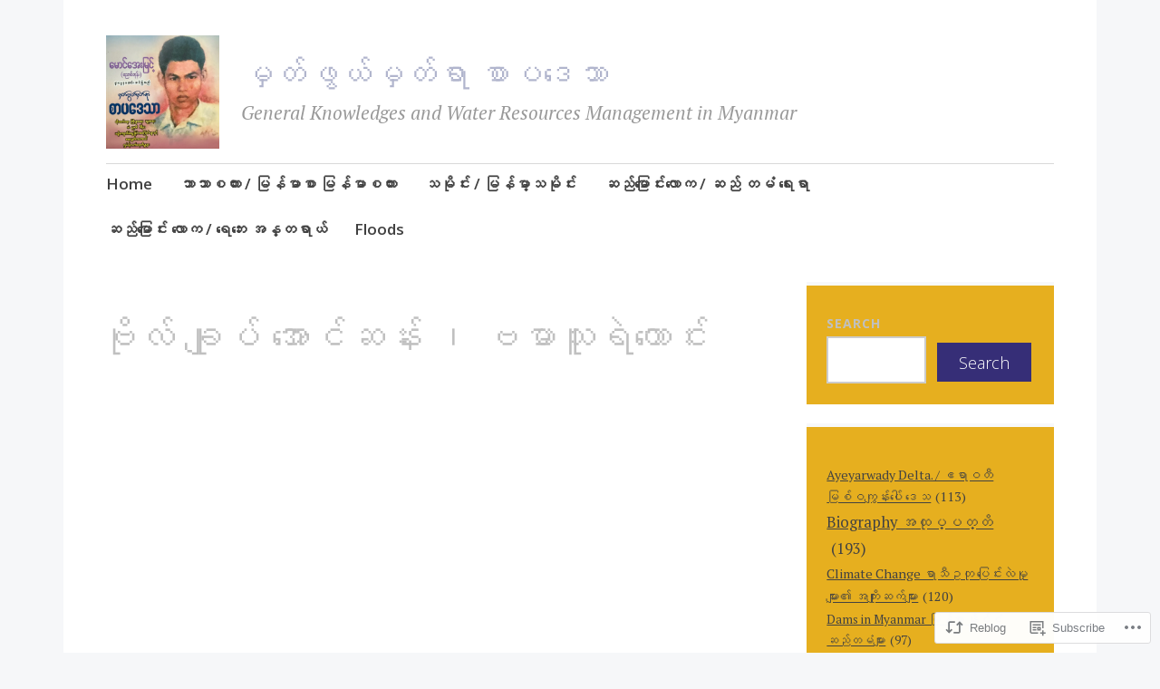

--- FILE ---
content_type: text/html; charset=UTF-8
request_url: https://ayemyint.blog/2023/02/16/%E1%80%97%E1%80%99%E1%80%AC%E1%80%9E%E1%80%B0%E1%80%9B%E1%80%B2%E1%80%80%E1%80%B1%E1%80%AC%E1%80%84%E1%80%BA%E1%80%B8-%E1%80%97%E1%80%AD%E1%80%AF%E1%80%9C%E1%80%BA-%E1%80%81%E1%80%BB%E1%80%AF%E1%80%95/
body_size: 43768
content:
<!DOCTYPE html>
<html lang="en">
	<head>
		<meta charset="UTF-8">
		<meta name="viewport" content="width=device-width, initial-scale=1">
		<link rel="profile" href="http://gmpg.org/xfn/11">
	<title>ဗိုလ် ချုပ် အောင်ဆန်း ၊ ဗမာသူရဲကောင်း &#8211; မှတ်ဖွယ်မှတ်ရာ စာပဒေသာ</title>
<meta name='robots' content='max-image-preview:large' />

<!-- Async WordPress.com Remote Login -->
<script id="wpcom_remote_login_js">
var wpcom_remote_login_extra_auth = '';
function wpcom_remote_login_remove_dom_node_id( element_id ) {
	var dom_node = document.getElementById( element_id );
	if ( dom_node ) { dom_node.parentNode.removeChild( dom_node ); }
}
function wpcom_remote_login_remove_dom_node_classes( class_name ) {
	var dom_nodes = document.querySelectorAll( '.' + class_name );
	for ( var i = 0; i < dom_nodes.length; i++ ) {
		dom_nodes[ i ].parentNode.removeChild( dom_nodes[ i ] );
	}
}
function wpcom_remote_login_final_cleanup() {
	wpcom_remote_login_remove_dom_node_classes( "wpcom_remote_login_msg" );
	wpcom_remote_login_remove_dom_node_id( "wpcom_remote_login_key" );
	wpcom_remote_login_remove_dom_node_id( "wpcom_remote_login_validate" );
	wpcom_remote_login_remove_dom_node_id( "wpcom_remote_login_js" );
	wpcom_remote_login_remove_dom_node_id( "wpcom_request_access_iframe" );
	wpcom_remote_login_remove_dom_node_id( "wpcom_request_access_styles" );
}

// Watch for messages back from the remote login
window.addEventListener( "message", function( e ) {
	if ( e.origin === "https://r-login.wordpress.com" ) {
		var data = {};
		try {
			data = JSON.parse( e.data );
		} catch( e ) {
			wpcom_remote_login_final_cleanup();
			return;
		}

		if ( data.msg === 'LOGIN' ) {
			// Clean up the login check iframe
			wpcom_remote_login_remove_dom_node_id( "wpcom_remote_login_key" );

			var id_regex = new RegExp( /^[0-9]+$/ );
			var token_regex = new RegExp( /^.*|.*|.*$/ );
			if (
				token_regex.test( data.token )
				&& id_regex.test( data.wpcomid )
			) {
				// We have everything we need to ask for a login
				var script = document.createElement( "script" );
				script.setAttribute( "id", "wpcom_remote_login_validate" );
				script.src = '/remote-login.php?wpcom_remote_login=validate'
					+ '&wpcomid=' + data.wpcomid
					+ '&token=' + encodeURIComponent( data.token )
					+ '&host=' + window.location.protocol
					+ '//' + window.location.hostname
					+ '&postid=3001'
					+ '&is_singular=1';
				document.body.appendChild( script );
			}

			return;
		}

		// Safari ITP, not logged in, so redirect
		if ( data.msg === 'LOGIN-REDIRECT' ) {
			window.location = 'https://wordpress.com/log-in?redirect_to=' + window.location.href;
			return;
		}

		// Safari ITP, storage access failed, remove the request
		if ( data.msg === 'LOGIN-REMOVE' ) {
			var css_zap = 'html { -webkit-transition: margin-top 1s; transition: margin-top 1s; } /* 9001 */ html { margin-top: 0 !important; } * html body { margin-top: 0 !important; } @media screen and ( max-width: 782px ) { html { margin-top: 0 !important; } * html body { margin-top: 0 !important; } }';
			var style_zap = document.createElement( 'style' );
			style_zap.type = 'text/css';
			style_zap.appendChild( document.createTextNode( css_zap ) );
			document.body.appendChild( style_zap );

			var e = document.getElementById( 'wpcom_request_access_iframe' );
			e.parentNode.removeChild( e );

			document.cookie = 'wordpress_com_login_access=denied; path=/; max-age=31536000';

			return;
		}

		// Safari ITP
		if ( data.msg === 'REQUEST_ACCESS' ) {
			console.log( 'request access: safari' );

			// Check ITP iframe enable/disable knob
			if ( wpcom_remote_login_extra_auth !== 'safari_itp_iframe' ) {
				return;
			}

			// If we are in a "private window" there is no ITP.
			var private_window = false;
			try {
				var opendb = window.openDatabase( null, null, null, null );
			} catch( e ) {
				private_window = true;
			}

			if ( private_window ) {
				console.log( 'private window' );
				return;
			}

			var iframe = document.createElement( 'iframe' );
			iframe.id = 'wpcom_request_access_iframe';
			iframe.setAttribute( 'scrolling', 'no' );
			iframe.setAttribute( 'sandbox', 'allow-storage-access-by-user-activation allow-scripts allow-same-origin allow-top-navigation-by-user-activation' );
			iframe.src = 'https://r-login.wordpress.com/remote-login.php?wpcom_remote_login=request_access&origin=' + encodeURIComponent( data.origin ) + '&wpcomid=' + encodeURIComponent( data.wpcomid );

			var css = 'html { -webkit-transition: margin-top 1s; transition: margin-top 1s; } /* 9001 */ html { margin-top: 46px !important; } * html body { margin-top: 46px !important; } @media screen and ( max-width: 660px ) { html { margin-top: 71px !important; } * html body { margin-top: 71px !important; } #wpcom_request_access_iframe { display: block; height: 71px !important; } } #wpcom_request_access_iframe { border: 0px; height: 46px; position: fixed; top: 0; left: 0; width: 100%; min-width: 100%; z-index: 99999; background: #23282d; } ';

			var style = document.createElement( 'style' );
			style.type = 'text/css';
			style.id = 'wpcom_request_access_styles';
			style.appendChild( document.createTextNode( css ) );
			document.body.appendChild( style );

			document.body.appendChild( iframe );
		}

		if ( data.msg === 'DONE' ) {
			wpcom_remote_login_final_cleanup();
		}
	}
}, false );

// Inject the remote login iframe after the page has had a chance to load
// more critical resources
window.addEventListener( "DOMContentLoaded", function( e ) {
	var iframe = document.createElement( "iframe" );
	iframe.style.display = "none";
	iframe.setAttribute( "scrolling", "no" );
	iframe.setAttribute( "id", "wpcom_remote_login_key" );
	iframe.src = "https://r-login.wordpress.com/remote-login.php"
		+ "?wpcom_remote_login=key"
		+ "&origin=aHR0cHM6Ly9heWVteWludC5ibG9n"
		+ "&wpcomid=200635049"
		+ "&time=" + Math.floor( Date.now() / 1000 );
	document.body.appendChild( iframe );
}, false );
</script>
<link rel='dns-prefetch' href='//s0.wp.com' />
<link rel='dns-prefetch' href='//wordpress.com' />
<link rel='dns-prefetch' href='//fonts-api.wp.com' />
<link rel="alternate" type="application/rss+xml" title="မှတ်ဖွယ်မှတ်ရာ စာပဒေသာ &raquo; Feed" href="https://ayemyint.blog/feed/" />
<link rel="alternate" type="application/rss+xml" title="မှတ်ဖွယ်မှတ်ရာ စာပဒေသာ &raquo; Comments Feed" href="https://ayemyint.blog/comments/feed/" />
	<script type="text/javascript">
		/* <![CDATA[ */
		function addLoadEvent(func) {
			var oldonload = window.onload;
			if (typeof window.onload != 'function') {
				window.onload = func;
			} else {
				window.onload = function () {
					oldonload();
					func();
				}
			}
		}
		/* ]]> */
	</script>
	<link crossorigin='anonymous' rel='stylesheet' id='all-css-0-1' href='/_static/??-eJxtzEkKgDAQRNELGZs4EDfiWUJsxMzYHby+RARB3BQ8KD6cWZgUGSNDKCL7su2RwCJnbdxjCCnVWYtHggO9ZlxFTsQftYaogf+k3x2+4Vv1voRZqrHvpkHJwV5glDTa&cssminify=yes' type='text/css' media='all' />
<style id='wp-emoji-styles-inline-css'>

	img.wp-smiley, img.emoji {
		display: inline !important;
		border: none !important;
		box-shadow: none !important;
		height: 1em !important;
		width: 1em !important;
		margin: 0 0.07em !important;
		vertical-align: -0.1em !important;
		background: none !important;
		padding: 0 !important;
	}
/*# sourceURL=wp-emoji-styles-inline-css */
</style>
<link crossorigin='anonymous' rel='stylesheet' id='all-css-2-1' href='/wp-content/plugins/gutenberg-core/v22.2.0/build/styles/block-library/style.css?m=1764855221i&cssminify=yes' type='text/css' media='all' />
<style id='wp-block-library-inline-css'>
.has-text-align-justify {
	text-align:justify;
}
.has-text-align-justify{text-align:justify;}

/*# sourceURL=wp-block-library-inline-css */
</style><style id='wp-block-columns-inline-css'>
.wp-block-columns{box-sizing:border-box;display:flex;flex-wrap:wrap!important}@media (min-width:782px){.wp-block-columns{flex-wrap:nowrap!important}}.wp-block-columns{align-items:normal!important}.wp-block-columns.are-vertically-aligned-top{align-items:flex-start}.wp-block-columns.are-vertically-aligned-center{align-items:center}.wp-block-columns.are-vertically-aligned-bottom{align-items:flex-end}@media (max-width:781px){.wp-block-columns:not(.is-not-stacked-on-mobile)>.wp-block-column{flex-basis:100%!important}}@media (min-width:782px){.wp-block-columns:not(.is-not-stacked-on-mobile)>.wp-block-column{flex-basis:0;flex-grow:1}.wp-block-columns:not(.is-not-stacked-on-mobile)>.wp-block-column[style*=flex-basis]{flex-grow:0}}.wp-block-columns.is-not-stacked-on-mobile{flex-wrap:nowrap!important}.wp-block-columns.is-not-stacked-on-mobile>.wp-block-column{flex-basis:0;flex-grow:1}.wp-block-columns.is-not-stacked-on-mobile>.wp-block-column[style*=flex-basis]{flex-grow:0}:where(.wp-block-columns){margin-bottom:1.75em}:where(.wp-block-columns.has-background){padding:1.25em 2.375em}.wp-block-column{flex-grow:1;min-width:0;overflow-wrap:break-word;word-break:break-word}.wp-block-column.is-vertically-aligned-top{align-self:flex-start}.wp-block-column.is-vertically-aligned-center{align-self:center}.wp-block-column.is-vertically-aligned-bottom{align-self:flex-end}.wp-block-column.is-vertically-aligned-stretch{align-self:stretch}.wp-block-column.is-vertically-aligned-bottom,.wp-block-column.is-vertically-aligned-center,.wp-block-column.is-vertically-aligned-top{width:100%}
/*# sourceURL=/wp-content/plugins/gutenberg-core/v22.2.0/build/styles/block-library/columns/style.css */
</style>
<style id='wp-block-embed-inline-css'>
.wp-block-embed.alignleft,.wp-block-embed.alignright,.wp-block[data-align=left]>[data-type="core/embed"],.wp-block[data-align=right]>[data-type="core/embed"]{max-width:360px;width:100%}.wp-block-embed.alignleft .wp-block-embed__wrapper,.wp-block-embed.alignright .wp-block-embed__wrapper,.wp-block[data-align=left]>[data-type="core/embed"] .wp-block-embed__wrapper,.wp-block[data-align=right]>[data-type="core/embed"] .wp-block-embed__wrapper{min-width:280px}.wp-block-cover .wp-block-embed{min-height:240px;min-width:320px}.wp-block-group.is-layout-flex .wp-block-embed{flex:1 1 0%;min-width:0}.wp-block-embed{overflow-wrap:break-word}.wp-block-embed :where(figcaption){margin-bottom:1em;margin-top:.5em}.wp-block-embed iframe{max-width:100%}.wp-block-embed__wrapper{position:relative}.wp-embed-responsive .wp-has-aspect-ratio .wp-block-embed__wrapper:before{content:"";display:block;padding-top:50%}.wp-embed-responsive .wp-has-aspect-ratio iframe{bottom:0;height:100%;left:0;position:absolute;right:0;top:0;width:100%}.wp-embed-responsive .wp-embed-aspect-21-9 .wp-block-embed__wrapper:before{padding-top:42.85%}.wp-embed-responsive .wp-embed-aspect-18-9 .wp-block-embed__wrapper:before{padding-top:50%}.wp-embed-responsive .wp-embed-aspect-16-9 .wp-block-embed__wrapper:before{padding-top:56.25%}.wp-embed-responsive .wp-embed-aspect-4-3 .wp-block-embed__wrapper:before{padding-top:75%}.wp-embed-responsive .wp-embed-aspect-1-1 .wp-block-embed__wrapper:before{padding-top:100%}.wp-embed-responsive .wp-embed-aspect-9-16 .wp-block-embed__wrapper:before{padding-top:177.77%}.wp-embed-responsive .wp-embed-aspect-1-2 .wp-block-embed__wrapper:before{padding-top:200%}
/*# sourceURL=/wp-content/plugins/gutenberg-core/v22.2.0/build/styles/block-library/embed/style.css */
</style>
<style id='wp-block-paragraph-inline-css'>
.is-small-text{font-size:.875em}.is-regular-text{font-size:1em}.is-large-text{font-size:2.25em}.is-larger-text{font-size:3em}.has-drop-cap:not(:focus):first-letter{float:left;font-size:8.4em;font-style:normal;font-weight:100;line-height:.68;margin:.05em .1em 0 0;text-transform:uppercase}body.rtl .has-drop-cap:not(:focus):first-letter{float:none;margin-left:.1em}p.has-drop-cap.has-background{overflow:hidden}:root :where(p.has-background){padding:1.25em 2.375em}:where(p.has-text-color:not(.has-link-color)) a{color:inherit}p.has-text-align-left[style*="writing-mode:vertical-lr"],p.has-text-align-right[style*="writing-mode:vertical-rl"]{rotate:180deg}
/*# sourceURL=/wp-content/plugins/gutenberg-core/v22.2.0/build/styles/block-library/paragraph/style.css */
</style>
<style id='wp-block-archives-inline-css'>
.wp-block-archives{box-sizing:border-box}.wp-block-archives-dropdown label{display:block}
/*# sourceURL=/wp-content/plugins/gutenberg-core/v22.2.0/build/styles/block-library/archives/style.css */
</style>
<style id='wp-block-calendar-inline-css'>
.wp-block-calendar{text-align:center}.wp-block-calendar td,.wp-block-calendar th{border:1px solid;padding:.25em}.wp-block-calendar th{font-weight:400}.wp-block-calendar caption{background-color:inherit}.wp-block-calendar table{border-collapse:collapse;width:100%}.wp-block-calendar table.has-background th{background-color:inherit}.wp-block-calendar table.has-text-color th{color:inherit}.wp-block-calendar :where(table:not(.has-text-color)){color:#40464d}.wp-block-calendar :where(table:not(.has-text-color)) td,.wp-block-calendar :where(table:not(.has-text-color)) th{border-color:#ddd}:where(.wp-block-calendar table:not(.has-background) th){background:#ddd}
/*# sourceURL=/wp-content/plugins/gutenberg-core/v22.2.0/build/styles/block-library/calendar/style.css */
</style>
<style id='wp-block-categories-inline-css'>
.wp-block-categories{box-sizing:border-box}.wp-block-categories.alignleft{margin-right:2em}.wp-block-categories.alignright{margin-left:2em}.wp-block-categories.wp-block-categories-dropdown.aligncenter{text-align:center}.wp-block-categories .wp-block-categories__label{display:block;width:100%}
/*# sourceURL=/wp-content/plugins/gutenberg-core/v22.2.0/build/styles/block-library/categories/style.css */
</style>
<style id='wp-block-rss-inline-css'>
ul.wp-block-rss.alignleft{margin-right:2em}ul.wp-block-rss.alignright{margin-left:2em}ul.wp-block-rss.is-grid{display:flex;flex-wrap:wrap;padding:0}ul.wp-block-rss.is-grid li{margin:0 1em 1em 0;width:100%}@media (min-width:600px){ul.wp-block-rss.columns-2 li{width:calc(50% - 1em)}ul.wp-block-rss.columns-3 li{width:calc(33.33333% - 1em)}ul.wp-block-rss.columns-4 li{width:calc(25% - 1em)}ul.wp-block-rss.columns-5 li{width:calc(20% - 1em)}ul.wp-block-rss.columns-6 li{width:calc(16.66667% - 1em)}}.wp-block-rss__item-author,.wp-block-rss__item-publish-date{display:block;font-size:.8125em}.wp-block-rss{box-sizing:border-box;list-style:none;padding:0}
/*# sourceURL=/wp-content/plugins/gutenberg-core/v22.2.0/build/styles/block-library/rss/style.css */
</style>
<style id='wp-block-search-inline-css'>
.wp-block-search__button{margin-left:10px;word-break:normal}.wp-block-search__button.has-icon{line-height:0}.wp-block-search__button svg{fill:currentColor;height:1.25em;min-height:24px;min-width:24px;vertical-align:text-bottom;width:1.25em}:where(.wp-block-search__button){border:1px solid #ccc;padding:6px 10px}.wp-block-search__inside-wrapper{display:flex;flex:auto;flex-wrap:nowrap;max-width:100%}.wp-block-search__label{width:100%}.wp-block-search.wp-block-search__button-only .wp-block-search__button{box-sizing:border-box;display:flex;flex-shrink:0;justify-content:center;margin-left:0;max-width:100%}.wp-block-search.wp-block-search__button-only .wp-block-search__inside-wrapper{min-width:0!important;transition-property:width}.wp-block-search.wp-block-search__button-only .wp-block-search__input{flex-basis:100%;transition-duration:.3s}.wp-block-search.wp-block-search__button-only.wp-block-search__searchfield-hidden,.wp-block-search.wp-block-search__button-only.wp-block-search__searchfield-hidden .wp-block-search__inside-wrapper{overflow:hidden}.wp-block-search.wp-block-search__button-only.wp-block-search__searchfield-hidden .wp-block-search__input{border-left-width:0!important;border-right-width:0!important;flex-basis:0;flex-grow:0;margin:0;min-width:0!important;padding-left:0!important;padding-right:0!important;width:0!important}:where(.wp-block-search__input){appearance:none;border:1px solid #949494;flex-grow:1;font-family:inherit;font-size:inherit;font-style:inherit;font-weight:inherit;letter-spacing:inherit;line-height:inherit;margin-left:0;margin-right:0;min-width:3rem;padding:8px;text-decoration:unset!important;text-transform:inherit}:where(.wp-block-search__button-inside .wp-block-search__inside-wrapper){background-color:#fff;border:1px solid #949494;box-sizing:border-box;padding:4px}:where(.wp-block-search__button-inside .wp-block-search__inside-wrapper) .wp-block-search__input{border:none;border-radius:0;padding:0 4px}:where(.wp-block-search__button-inside .wp-block-search__inside-wrapper) .wp-block-search__input:focus{outline:none}:where(.wp-block-search__button-inside .wp-block-search__inside-wrapper) :where(.wp-block-search__button){padding:4px 8px}.wp-block-search.aligncenter .wp-block-search__inside-wrapper{margin:auto}.wp-block[data-align=right] .wp-block-search.wp-block-search__button-only .wp-block-search__inside-wrapper{float:right}
/*# sourceURL=/wp-content/plugins/gutenberg-core/v22.2.0/build/styles/block-library/search/style.css */
</style>
<style id='wp-block-tag-cloud-inline-css'>
.wp-block-tag-cloud{box-sizing:border-box}.wp-block-tag-cloud.aligncenter{justify-content:center;text-align:center}.wp-block-tag-cloud a{display:inline-block;margin-right:5px}.wp-block-tag-cloud span{display:inline-block;margin-left:5px;text-decoration:none}:root :where(.wp-block-tag-cloud.is-style-outline){display:flex;flex-wrap:wrap;gap:1ch}:root :where(.wp-block-tag-cloud.is-style-outline a){border:1px solid;font-size:unset!important;margin-right:0;padding:1ch 2ch;text-decoration:none!important}
/*# sourceURL=/wp-content/plugins/gutenberg-core/v22.2.0/build/styles/block-library/tag-cloud/style.css */
</style>
<style id='global-styles-inline-css'>
:root{--wp--preset--aspect-ratio--square: 1;--wp--preset--aspect-ratio--4-3: 4/3;--wp--preset--aspect-ratio--3-4: 3/4;--wp--preset--aspect-ratio--3-2: 3/2;--wp--preset--aspect-ratio--2-3: 2/3;--wp--preset--aspect-ratio--16-9: 16/9;--wp--preset--aspect-ratio--9-16: 9/16;--wp--preset--color--black: #404040;--wp--preset--color--cyan-bluish-gray: #abb8c3;--wp--preset--color--white: #ffffff;--wp--preset--color--pale-pink: #f78da7;--wp--preset--color--vivid-red: #cf2e2e;--wp--preset--color--luminous-vivid-orange: #ff6900;--wp--preset--color--luminous-vivid-amber: #fcb900;--wp--preset--color--light-green-cyan: #7bdcb5;--wp--preset--color--vivid-green-cyan: #00d084;--wp--preset--color--pale-cyan-blue: #8ed1fc;--wp--preset--color--vivid-cyan-blue: #0693e3;--wp--preset--color--vivid-purple: #9b51e0;--wp--preset--color--dark-gray: #686868;--wp--preset--color--medium-gray: #999999;--wp--preset--color--light-gray: #d9d9d9;--wp--preset--color--blue: #159ae7;--wp--preset--color--dark-blue: #362e77;--wp--preset--gradient--vivid-cyan-blue-to-vivid-purple: linear-gradient(135deg,rgb(6,147,227) 0%,rgb(155,81,224) 100%);--wp--preset--gradient--light-green-cyan-to-vivid-green-cyan: linear-gradient(135deg,rgb(122,220,180) 0%,rgb(0,208,130) 100%);--wp--preset--gradient--luminous-vivid-amber-to-luminous-vivid-orange: linear-gradient(135deg,rgb(252,185,0) 0%,rgb(255,105,0) 100%);--wp--preset--gradient--luminous-vivid-orange-to-vivid-red: linear-gradient(135deg,rgb(255,105,0) 0%,rgb(207,46,46) 100%);--wp--preset--gradient--very-light-gray-to-cyan-bluish-gray: linear-gradient(135deg,rgb(238,238,238) 0%,rgb(169,184,195) 100%);--wp--preset--gradient--cool-to-warm-spectrum: linear-gradient(135deg,rgb(74,234,220) 0%,rgb(151,120,209) 20%,rgb(207,42,186) 40%,rgb(238,44,130) 60%,rgb(251,105,98) 80%,rgb(254,248,76) 100%);--wp--preset--gradient--blush-light-purple: linear-gradient(135deg,rgb(255,206,236) 0%,rgb(152,150,240) 100%);--wp--preset--gradient--blush-bordeaux: linear-gradient(135deg,rgb(254,205,165) 0%,rgb(254,45,45) 50%,rgb(107,0,62) 100%);--wp--preset--gradient--luminous-dusk: linear-gradient(135deg,rgb(255,203,112) 0%,rgb(199,81,192) 50%,rgb(65,88,208) 100%);--wp--preset--gradient--pale-ocean: linear-gradient(135deg,rgb(255,245,203) 0%,rgb(182,227,212) 50%,rgb(51,167,181) 100%);--wp--preset--gradient--electric-grass: linear-gradient(135deg,rgb(202,248,128) 0%,rgb(113,206,126) 100%);--wp--preset--gradient--midnight: linear-gradient(135deg,rgb(2,3,129) 0%,rgb(40,116,252) 100%);--wp--preset--font-size--small: 13px;--wp--preset--font-size--medium: 20px;--wp--preset--font-size--large: 36px;--wp--preset--font-size--x-large: 42px;--wp--preset--font-family--albert-sans: 'Albert Sans', sans-serif;--wp--preset--font-family--alegreya: Alegreya, serif;--wp--preset--font-family--arvo: Arvo, serif;--wp--preset--font-family--bodoni-moda: 'Bodoni Moda', serif;--wp--preset--font-family--bricolage-grotesque: 'Bricolage Grotesque', sans-serif;--wp--preset--font-family--cabin: Cabin, sans-serif;--wp--preset--font-family--chivo: Chivo, sans-serif;--wp--preset--font-family--commissioner: Commissioner, sans-serif;--wp--preset--font-family--cormorant: Cormorant, serif;--wp--preset--font-family--courier-prime: 'Courier Prime', monospace;--wp--preset--font-family--crimson-pro: 'Crimson Pro', serif;--wp--preset--font-family--dm-mono: 'DM Mono', monospace;--wp--preset--font-family--dm-sans: 'DM Sans', sans-serif;--wp--preset--font-family--dm-serif-display: 'DM Serif Display', serif;--wp--preset--font-family--domine: Domine, serif;--wp--preset--font-family--eb-garamond: 'EB Garamond', serif;--wp--preset--font-family--epilogue: Epilogue, sans-serif;--wp--preset--font-family--fahkwang: Fahkwang, sans-serif;--wp--preset--font-family--figtree: Figtree, sans-serif;--wp--preset--font-family--fira-sans: 'Fira Sans', sans-serif;--wp--preset--font-family--fjalla-one: 'Fjalla One', sans-serif;--wp--preset--font-family--fraunces: Fraunces, serif;--wp--preset--font-family--gabarito: Gabarito, system-ui;--wp--preset--font-family--ibm-plex-mono: 'IBM Plex Mono', monospace;--wp--preset--font-family--ibm-plex-sans: 'IBM Plex Sans', sans-serif;--wp--preset--font-family--ibarra-real-nova: 'Ibarra Real Nova', serif;--wp--preset--font-family--instrument-serif: 'Instrument Serif', serif;--wp--preset--font-family--inter: Inter, sans-serif;--wp--preset--font-family--josefin-sans: 'Josefin Sans', sans-serif;--wp--preset--font-family--jost: Jost, sans-serif;--wp--preset--font-family--libre-baskerville: 'Libre Baskerville', serif;--wp--preset--font-family--libre-franklin: 'Libre Franklin', sans-serif;--wp--preset--font-family--literata: Literata, serif;--wp--preset--font-family--lora: Lora, serif;--wp--preset--font-family--merriweather: Merriweather, serif;--wp--preset--font-family--montserrat: Montserrat, sans-serif;--wp--preset--font-family--newsreader: Newsreader, serif;--wp--preset--font-family--noto-sans-mono: 'Noto Sans Mono', sans-serif;--wp--preset--font-family--nunito: Nunito, sans-serif;--wp--preset--font-family--open-sans: 'Open Sans', sans-serif;--wp--preset--font-family--overpass: Overpass, sans-serif;--wp--preset--font-family--pt-serif: 'PT Serif', serif;--wp--preset--font-family--petrona: Petrona, serif;--wp--preset--font-family--piazzolla: Piazzolla, serif;--wp--preset--font-family--playfair-display: 'Playfair Display', serif;--wp--preset--font-family--plus-jakarta-sans: 'Plus Jakarta Sans', sans-serif;--wp--preset--font-family--poppins: Poppins, sans-serif;--wp--preset--font-family--raleway: Raleway, sans-serif;--wp--preset--font-family--roboto: Roboto, sans-serif;--wp--preset--font-family--roboto-slab: 'Roboto Slab', serif;--wp--preset--font-family--rubik: Rubik, sans-serif;--wp--preset--font-family--rufina: Rufina, serif;--wp--preset--font-family--sora: Sora, sans-serif;--wp--preset--font-family--source-sans-3: 'Source Sans 3', sans-serif;--wp--preset--font-family--source-serif-4: 'Source Serif 4', serif;--wp--preset--font-family--space-mono: 'Space Mono', monospace;--wp--preset--font-family--syne: Syne, sans-serif;--wp--preset--font-family--texturina: Texturina, serif;--wp--preset--font-family--urbanist: Urbanist, sans-serif;--wp--preset--font-family--work-sans: 'Work Sans', sans-serif;--wp--preset--spacing--20: 0.44rem;--wp--preset--spacing--30: 0.67rem;--wp--preset--spacing--40: 1rem;--wp--preset--spacing--50: 1.5rem;--wp--preset--spacing--60: 2.25rem;--wp--preset--spacing--70: 3.38rem;--wp--preset--spacing--80: 5.06rem;--wp--preset--shadow--natural: 6px 6px 9px rgba(0, 0, 0, 0.2);--wp--preset--shadow--deep: 12px 12px 50px rgba(0, 0, 0, 0.4);--wp--preset--shadow--sharp: 6px 6px 0px rgba(0, 0, 0, 0.2);--wp--preset--shadow--outlined: 6px 6px 0px -3px rgb(255, 255, 255), 6px 6px rgb(0, 0, 0);--wp--preset--shadow--crisp: 6px 6px 0px rgb(0, 0, 0);}:where(.is-layout-flex){gap: 0.5em;}:where(.is-layout-grid){gap: 0.5em;}body .is-layout-flex{display: flex;}.is-layout-flex{flex-wrap: wrap;align-items: center;}.is-layout-flex > :is(*, div){margin: 0;}body .is-layout-grid{display: grid;}.is-layout-grid > :is(*, div){margin: 0;}:where(.wp-block-columns.is-layout-flex){gap: 2em;}:where(.wp-block-columns.is-layout-grid){gap: 2em;}:where(.wp-block-post-template.is-layout-flex){gap: 1.25em;}:where(.wp-block-post-template.is-layout-grid){gap: 1.25em;}.has-black-color{color: var(--wp--preset--color--black) !important;}.has-cyan-bluish-gray-color{color: var(--wp--preset--color--cyan-bluish-gray) !important;}.has-white-color{color: var(--wp--preset--color--white) !important;}.has-pale-pink-color{color: var(--wp--preset--color--pale-pink) !important;}.has-vivid-red-color{color: var(--wp--preset--color--vivid-red) !important;}.has-luminous-vivid-orange-color{color: var(--wp--preset--color--luminous-vivid-orange) !important;}.has-luminous-vivid-amber-color{color: var(--wp--preset--color--luminous-vivid-amber) !important;}.has-light-green-cyan-color{color: var(--wp--preset--color--light-green-cyan) !important;}.has-vivid-green-cyan-color{color: var(--wp--preset--color--vivid-green-cyan) !important;}.has-pale-cyan-blue-color{color: var(--wp--preset--color--pale-cyan-blue) !important;}.has-vivid-cyan-blue-color{color: var(--wp--preset--color--vivid-cyan-blue) !important;}.has-vivid-purple-color{color: var(--wp--preset--color--vivid-purple) !important;}.has-black-background-color{background-color: var(--wp--preset--color--black) !important;}.has-cyan-bluish-gray-background-color{background-color: var(--wp--preset--color--cyan-bluish-gray) !important;}.has-white-background-color{background-color: var(--wp--preset--color--white) !important;}.has-pale-pink-background-color{background-color: var(--wp--preset--color--pale-pink) !important;}.has-vivid-red-background-color{background-color: var(--wp--preset--color--vivid-red) !important;}.has-luminous-vivid-orange-background-color{background-color: var(--wp--preset--color--luminous-vivid-orange) !important;}.has-luminous-vivid-amber-background-color{background-color: var(--wp--preset--color--luminous-vivid-amber) !important;}.has-light-green-cyan-background-color{background-color: var(--wp--preset--color--light-green-cyan) !important;}.has-vivid-green-cyan-background-color{background-color: var(--wp--preset--color--vivid-green-cyan) !important;}.has-pale-cyan-blue-background-color{background-color: var(--wp--preset--color--pale-cyan-blue) !important;}.has-vivid-cyan-blue-background-color{background-color: var(--wp--preset--color--vivid-cyan-blue) !important;}.has-vivid-purple-background-color{background-color: var(--wp--preset--color--vivid-purple) !important;}.has-black-border-color{border-color: var(--wp--preset--color--black) !important;}.has-cyan-bluish-gray-border-color{border-color: var(--wp--preset--color--cyan-bluish-gray) !important;}.has-white-border-color{border-color: var(--wp--preset--color--white) !important;}.has-pale-pink-border-color{border-color: var(--wp--preset--color--pale-pink) !important;}.has-vivid-red-border-color{border-color: var(--wp--preset--color--vivid-red) !important;}.has-luminous-vivid-orange-border-color{border-color: var(--wp--preset--color--luminous-vivid-orange) !important;}.has-luminous-vivid-amber-border-color{border-color: var(--wp--preset--color--luminous-vivid-amber) !important;}.has-light-green-cyan-border-color{border-color: var(--wp--preset--color--light-green-cyan) !important;}.has-vivid-green-cyan-border-color{border-color: var(--wp--preset--color--vivid-green-cyan) !important;}.has-pale-cyan-blue-border-color{border-color: var(--wp--preset--color--pale-cyan-blue) !important;}.has-vivid-cyan-blue-border-color{border-color: var(--wp--preset--color--vivid-cyan-blue) !important;}.has-vivid-purple-border-color{border-color: var(--wp--preset--color--vivid-purple) !important;}.has-vivid-cyan-blue-to-vivid-purple-gradient-background{background: var(--wp--preset--gradient--vivid-cyan-blue-to-vivid-purple) !important;}.has-light-green-cyan-to-vivid-green-cyan-gradient-background{background: var(--wp--preset--gradient--light-green-cyan-to-vivid-green-cyan) !important;}.has-luminous-vivid-amber-to-luminous-vivid-orange-gradient-background{background: var(--wp--preset--gradient--luminous-vivid-amber-to-luminous-vivid-orange) !important;}.has-luminous-vivid-orange-to-vivid-red-gradient-background{background: var(--wp--preset--gradient--luminous-vivid-orange-to-vivid-red) !important;}.has-very-light-gray-to-cyan-bluish-gray-gradient-background{background: var(--wp--preset--gradient--very-light-gray-to-cyan-bluish-gray) !important;}.has-cool-to-warm-spectrum-gradient-background{background: var(--wp--preset--gradient--cool-to-warm-spectrum) !important;}.has-blush-light-purple-gradient-background{background: var(--wp--preset--gradient--blush-light-purple) !important;}.has-blush-bordeaux-gradient-background{background: var(--wp--preset--gradient--blush-bordeaux) !important;}.has-luminous-dusk-gradient-background{background: var(--wp--preset--gradient--luminous-dusk) !important;}.has-pale-ocean-gradient-background{background: var(--wp--preset--gradient--pale-ocean) !important;}.has-electric-grass-gradient-background{background: var(--wp--preset--gradient--electric-grass) !important;}.has-midnight-gradient-background{background: var(--wp--preset--gradient--midnight) !important;}.has-small-font-size{font-size: var(--wp--preset--font-size--small) !important;}.has-medium-font-size{font-size: var(--wp--preset--font-size--medium) !important;}.has-large-font-size{font-size: var(--wp--preset--font-size--large) !important;}.has-x-large-font-size{font-size: var(--wp--preset--font-size--x-large) !important;}.has-albert-sans-font-family{font-family: var(--wp--preset--font-family--albert-sans) !important;}.has-alegreya-font-family{font-family: var(--wp--preset--font-family--alegreya) !important;}.has-arvo-font-family{font-family: var(--wp--preset--font-family--arvo) !important;}.has-bodoni-moda-font-family{font-family: var(--wp--preset--font-family--bodoni-moda) !important;}.has-bricolage-grotesque-font-family{font-family: var(--wp--preset--font-family--bricolage-grotesque) !important;}.has-cabin-font-family{font-family: var(--wp--preset--font-family--cabin) !important;}.has-chivo-font-family{font-family: var(--wp--preset--font-family--chivo) !important;}.has-commissioner-font-family{font-family: var(--wp--preset--font-family--commissioner) !important;}.has-cormorant-font-family{font-family: var(--wp--preset--font-family--cormorant) !important;}.has-courier-prime-font-family{font-family: var(--wp--preset--font-family--courier-prime) !important;}.has-crimson-pro-font-family{font-family: var(--wp--preset--font-family--crimson-pro) !important;}.has-dm-mono-font-family{font-family: var(--wp--preset--font-family--dm-mono) !important;}.has-dm-sans-font-family{font-family: var(--wp--preset--font-family--dm-sans) !important;}.has-dm-serif-display-font-family{font-family: var(--wp--preset--font-family--dm-serif-display) !important;}.has-domine-font-family{font-family: var(--wp--preset--font-family--domine) !important;}.has-eb-garamond-font-family{font-family: var(--wp--preset--font-family--eb-garamond) !important;}.has-epilogue-font-family{font-family: var(--wp--preset--font-family--epilogue) !important;}.has-fahkwang-font-family{font-family: var(--wp--preset--font-family--fahkwang) !important;}.has-figtree-font-family{font-family: var(--wp--preset--font-family--figtree) !important;}.has-fira-sans-font-family{font-family: var(--wp--preset--font-family--fira-sans) !important;}.has-fjalla-one-font-family{font-family: var(--wp--preset--font-family--fjalla-one) !important;}.has-fraunces-font-family{font-family: var(--wp--preset--font-family--fraunces) !important;}.has-gabarito-font-family{font-family: var(--wp--preset--font-family--gabarito) !important;}.has-ibm-plex-mono-font-family{font-family: var(--wp--preset--font-family--ibm-plex-mono) !important;}.has-ibm-plex-sans-font-family{font-family: var(--wp--preset--font-family--ibm-plex-sans) !important;}.has-ibarra-real-nova-font-family{font-family: var(--wp--preset--font-family--ibarra-real-nova) !important;}.has-instrument-serif-font-family{font-family: var(--wp--preset--font-family--instrument-serif) !important;}.has-inter-font-family{font-family: var(--wp--preset--font-family--inter) !important;}.has-josefin-sans-font-family{font-family: var(--wp--preset--font-family--josefin-sans) !important;}.has-jost-font-family{font-family: var(--wp--preset--font-family--jost) !important;}.has-libre-baskerville-font-family{font-family: var(--wp--preset--font-family--libre-baskerville) !important;}.has-libre-franklin-font-family{font-family: var(--wp--preset--font-family--libre-franklin) !important;}.has-literata-font-family{font-family: var(--wp--preset--font-family--literata) !important;}.has-lora-font-family{font-family: var(--wp--preset--font-family--lora) !important;}.has-merriweather-font-family{font-family: var(--wp--preset--font-family--merriweather) !important;}.has-montserrat-font-family{font-family: var(--wp--preset--font-family--montserrat) !important;}.has-newsreader-font-family{font-family: var(--wp--preset--font-family--newsreader) !important;}.has-noto-sans-mono-font-family{font-family: var(--wp--preset--font-family--noto-sans-mono) !important;}.has-nunito-font-family{font-family: var(--wp--preset--font-family--nunito) !important;}.has-open-sans-font-family{font-family: var(--wp--preset--font-family--open-sans) !important;}.has-overpass-font-family{font-family: var(--wp--preset--font-family--overpass) !important;}.has-pt-serif-font-family{font-family: var(--wp--preset--font-family--pt-serif) !important;}.has-petrona-font-family{font-family: var(--wp--preset--font-family--petrona) !important;}.has-piazzolla-font-family{font-family: var(--wp--preset--font-family--piazzolla) !important;}.has-playfair-display-font-family{font-family: var(--wp--preset--font-family--playfair-display) !important;}.has-plus-jakarta-sans-font-family{font-family: var(--wp--preset--font-family--plus-jakarta-sans) !important;}.has-poppins-font-family{font-family: var(--wp--preset--font-family--poppins) !important;}.has-raleway-font-family{font-family: var(--wp--preset--font-family--raleway) !important;}.has-roboto-font-family{font-family: var(--wp--preset--font-family--roboto) !important;}.has-roboto-slab-font-family{font-family: var(--wp--preset--font-family--roboto-slab) !important;}.has-rubik-font-family{font-family: var(--wp--preset--font-family--rubik) !important;}.has-rufina-font-family{font-family: var(--wp--preset--font-family--rufina) !important;}.has-sora-font-family{font-family: var(--wp--preset--font-family--sora) !important;}.has-source-sans-3-font-family{font-family: var(--wp--preset--font-family--source-sans-3) !important;}.has-source-serif-4-font-family{font-family: var(--wp--preset--font-family--source-serif-4) !important;}.has-space-mono-font-family{font-family: var(--wp--preset--font-family--space-mono) !important;}.has-syne-font-family{font-family: var(--wp--preset--font-family--syne) !important;}.has-texturina-font-family{font-family: var(--wp--preset--font-family--texturina) !important;}.has-urbanist-font-family{font-family: var(--wp--preset--font-family--urbanist) !important;}.has-work-sans-font-family{font-family: var(--wp--preset--font-family--work-sans) !important;}
:where(.wp-block-columns.is-layout-flex){gap: 2em;}:where(.wp-block-columns.is-layout-grid){gap: 2em;}
/*# sourceURL=global-styles-inline-css */
</style>
<style id='core-block-supports-inline-css'>
.wp-container-core-columns-is-layout-9d6595d7{flex-wrap:nowrap;}
/*# sourceURL=core-block-supports-inline-css */
</style>

<style id='classic-theme-styles-inline-css'>
/*! This file is auto-generated */
.wp-block-button__link{color:#fff;background-color:#32373c;border-radius:9999px;box-shadow:none;text-decoration:none;padding:calc(.667em + 2px) calc(1.333em + 2px);font-size:1.125em}.wp-block-file__button{background:#32373c;color:#fff;text-decoration:none}
/*# sourceURL=/wp-includes/css/classic-themes.min.css */
</style>
<link crossorigin='anonymous' rel='stylesheet' id='all-css-4-1' href='/_static/??-eJyNjt0OgjAMhV/I2YAYvDE+imGzgcl+mnUL8e0tYrxQQrxpTpvznR6YSJkYMoYMvihypbeBwcSEcvfUZRCHx5vt0KEX294w72Adm0gYpTUlZFYyvS1e5UFA3uKEmqOVsyPKxl+XBbUQYrZC80f8ZC6vgIqGjiLnFGlAVb8itYtm/B/h/HC4VfqOmTozvnfwMQa42mCgx4BpKboq59CLP1ft8VCfmrZq7k/5OJJL&cssminify=yes' type='text/css' media='all' />
<style id='apostrophe-2-style-inline-css'>
.entry-header .entry-meta, .posted-on, .post-categories, .byline { clip: rect(1px, 1px, 1px, 1px); height: 1px; position: absolute; overflow: hidden; width: 1px; }
/*# sourceURL=apostrophe-2-style-inline-css */
</style>
<link rel='stylesheet' id='apostrophe-2-fonts-css' href='https://fonts-api.wp.com/css?family=PT+Serif%3A400%2C400italic%2C700%2C700italic%7COpen+Sans%3A300%2C300italic%2C400%2C400italic%2C600%2C600italic%2C700%2C700italic%2C800%2C800italic&#038;subset=latin%2Clatin-ext%2Ccyrillic' media='all' />
<link crossorigin='anonymous' rel='stylesheet' id='all-css-6-1' href='/_static/??-eJx9y0sOwjAMRdENYazyEe0AsZbUMmlQEluxo4rdU2Zlwuxd6R1cFUiqc3X0hQsbap8xqJg30YXhhKkSmr8zw6ok5UhmB9y50kFzj6kaNp6zxG1G3F67/IciC2Sh4EnqT8Azh9S+9FHuw3WYzpfbOE6vD0I/Qq0=&cssminify=yes' type='text/css' media='all' />
<link crossorigin='anonymous' rel='stylesheet' id='print-css-7-1' href='/wp-content/mu-plugins/global-print/global-print.css?m=1465851035i&cssminify=yes' type='text/css' media='print' />
<style id='jetpack-global-styles-frontend-style-inline-css'>
:root { --font-headings: unset; --font-base: unset; --font-headings-default: -apple-system,BlinkMacSystemFont,"Segoe UI",Roboto,Oxygen-Sans,Ubuntu,Cantarell,"Helvetica Neue",sans-serif; --font-base-default: -apple-system,BlinkMacSystemFont,"Segoe UI",Roboto,Oxygen-Sans,Ubuntu,Cantarell,"Helvetica Neue",sans-serif;}
/*# sourceURL=jetpack-global-styles-frontend-style-inline-css */
</style>
<link crossorigin='anonymous' rel='stylesheet' id='all-css-10-1' href='/_static/??-eJyNjcEKwjAQRH/IuFRT6kX8FNkmS5K6yQY3Qfx7bfEiXrwM82B4A49qnJRGpUHupnIPqSgs1Cq624chi6zhO5OCRryTR++fW00l7J3qDv43XVNxoOISsmEJol/wY2uR8vs3WggsM/I6uOTzMI3Hw8lOg11eUT1JKA==&cssminify=yes' type='text/css' media='all' />
<script type="text/javascript" id="jetpack_related-posts-js-extra">
/* <![CDATA[ */
var related_posts_js_options = {"post_heading":"h4"};
//# sourceURL=jetpack_related-posts-js-extra
/* ]]> */
</script>
<script type="text/javascript" id="wpcom-actionbar-placeholder-js-extra">
/* <![CDATA[ */
var actionbardata = {"siteID":"200635049","postID":"3001","siteURL":"https://ayemyint.blog","xhrURL":"https://ayemyint.blog/wp-admin/admin-ajax.php","nonce":"dd15ffb2a3","isLoggedIn":"","statusMessage":"","subsEmailDefault":"instantly","proxyScriptUrl":"https://s0.wp.com/wp-content/js/wpcom-proxy-request.js?m=1513050504i&amp;ver=20211021","shortlink":"https://wp.me/pdzQlb-Mp","i18n":{"followedText":"New posts from this site will now appear in your \u003Ca href=\"https://wordpress.com/reader\"\u003EReader\u003C/a\u003E","foldBar":"Collapse this bar","unfoldBar":"Expand this bar","shortLinkCopied":"Shortlink copied to clipboard."}};
//# sourceURL=wpcom-actionbar-placeholder-js-extra
/* ]]> */
</script>
<script type="text/javascript" id="jetpack-mu-wpcom-settings-js-before">
/* <![CDATA[ */
var JETPACK_MU_WPCOM_SETTINGS = {"assetsUrl":"https://s0.wp.com/wp-content/mu-plugins/jetpack-mu-wpcom-plugin/moon/jetpack_vendor/automattic/jetpack-mu-wpcom/src/build/"};
//# sourceURL=jetpack-mu-wpcom-settings-js-before
/* ]]> */
</script>
<script crossorigin='anonymous' type='text/javascript'  src='/_static/??-eJx1jcEOwiAQRH/I7dYm6Mn4KabCpgFhQVhS+/digkk9eJpM5uUNrgl0ZCEWDBWSr4vlgo4kzfrRO4YYGW+WNd6r9QYz+VnIQIpFym8bguXBlQPuxK4xXiDl+Nq+W5P5aqh8RveslLcee8FfCIJdcjvt8DVcjmelxvE0Tcq9AV2gTlk='></script>
<script type="text/javascript" id="rlt-proxy-js-after">
/* <![CDATA[ */
	rltInitialize( {"token":null,"iframeOrigins":["https:\/\/widgets.wp.com"]} );
//# sourceURL=rlt-proxy-js-after
/* ]]> */
</script>
<link rel="EditURI" type="application/rsd+xml" title="RSD" href="https://ayemyintnyaungdone.wordpress.com/xmlrpc.php?rsd" />
<meta name="generator" content="WordPress.com" />
<link rel="canonical" href="https://ayemyint.blog/2023/02/16/%e1%80%97%e1%80%99%e1%80%ac%e1%80%9e%e1%80%b0%e1%80%9b%e1%80%b2%e1%80%80%e1%80%b1%e1%80%ac%e1%80%84%e1%80%ba%e1%80%b8-%e1%80%97%e1%80%ad%e1%80%af%e1%80%9c%e1%80%ba-%e1%80%81%e1%80%bb%e1%80%af%e1%80%95/" />
<link rel='shortlink' href='https://wp.me/pdzQlb-Mp' />
<link rel="alternate" type="application/json+oembed" href="https://public-api.wordpress.com/oembed/?format=json&amp;url=https%3A%2F%2Fayemyint.blog%2F2023%2F02%2F16%2F%25e1%2580%2597%25e1%2580%2599%25e1%2580%25ac%25e1%2580%259e%25e1%2580%25b0%25e1%2580%259b%25e1%2580%25b2%25e1%2580%2580%25e1%2580%25b1%25e1%2580%25ac%25e1%2580%2584%25e1%2580%25ba%25e1%2580%25b8-%25e1%2580%2597%25e1%2580%25ad%25e1%2580%25af%25e1%2580%259c%25e1%2580%25ba-%25e1%2580%2581%25e1%2580%25bb%25e1%2580%25af%25e1%2580%2595%2F&amp;for=wpcom-auto-discovery" /><link rel="alternate" type="application/xml+oembed" href="https://public-api.wordpress.com/oembed/?format=xml&amp;url=https%3A%2F%2Fayemyint.blog%2F2023%2F02%2F16%2F%25e1%2580%2597%25e1%2580%2599%25e1%2580%25ac%25e1%2580%259e%25e1%2580%25b0%25e1%2580%259b%25e1%2580%25b2%25e1%2580%2580%25e1%2580%25b1%25e1%2580%25ac%25e1%2580%2584%25e1%2580%25ba%25e1%2580%25b8-%25e1%2580%2597%25e1%2580%25ad%25e1%2580%25af%25e1%2580%259c%25e1%2580%25ba-%25e1%2580%2581%25e1%2580%25bb%25e1%2580%25af%25e1%2580%2595%2F&amp;for=wpcom-auto-discovery" />
<!-- Jetpack Open Graph Tags -->
<meta property="og:type" content="article" />
<meta property="og:title" content="ဗိုလ် ချုပ် အောင်ဆန်း ၊ ဗမာသူရဲကောင်း" />
<meta property="og:url" content="https://ayemyint.blog/2023/02/16/%e1%80%97%e1%80%99%e1%80%ac%e1%80%9e%e1%80%b0%e1%80%9b%e1%80%b2%e1%80%80%e1%80%b1%e1%80%ac%e1%80%84%e1%80%ba%e1%80%b8-%e1%80%97%e1%80%ad%e1%80%af%e1%80%9c%e1%80%ba-%e1%80%81%e1%80%bb%e1%80%af%e1%80%95/" />
<meta property="og:description" content="ဗမာသူရဲကောင်း ပြန်လည် ဖန်တီးမှု &#8211; ဒေါက်တာလှဘူး ရေး သဟာယဆရာတင် မူလအဆို &#8211; ကိုမြကြီး ဖေဖော်ဝါရီ ၁၃ ဗိုလ်ချုပ်အောင်ဆန်းမွေးနေ့ အထိမ်းအမှတ်ကလေးဆိုလိုက်ပါတယ် ။ ဗမာပြည်မှာ ညရောက်လို့ ၁၃ ရက်ကုန…" />
<meta property="article:published_time" content="2023-02-15T21:06:00+00:00" />
<meta property="article:modified_time" content="2024-05-15T16:36:58+00:00" />
<meta property="og:site_name" content="မှတ်ဖွယ်မှတ်ရာ စာပဒေသာ" />
<meta property="og:image" content="http://img.youtube.com/vi/_b3N0sZ07Vc/0.jpg" />
<meta property="og:image:secure_url" content="https://img.youtube.com/vi/_b3N0sZ07Vc/0.jpg" />
<meta property="og:image:width" content="723" />
<meta property="og:image:height" content="723" />
<meta property="og:image:alt" content="" />
<meta property="og:locale" content="en_US" />
<meta property="article:publisher" content="https://www.facebook.com/WordPresscom" />
<meta name="twitter:text:title" content="ဗိုလ် ချုပ် အောင်ဆန်း ၊ ဗမာသူရဲကောင်း" />
<meta name="twitter:card" content="summary" />

<!-- End Jetpack Open Graph Tags -->
<link rel="shortcut icon" type="image/x-icon" href="https://s0.wp.com/i/favicon.ico?m=1713425267i" sizes="16x16 24x24 32x32 48x48" />
<link rel="icon" type="image/x-icon" href="https://s0.wp.com/i/favicon.ico?m=1713425267i" sizes="16x16 24x24 32x32 48x48" />
<link rel="apple-touch-icon" href="https://s0.wp.com/i/webclip.png?m=1713868326i" />
<link rel="search" type="application/opensearchdescription+xml" href="https://ayemyint.blog/osd.xml" title="မှတ်ဖွယ်မှတ်ရာ စာပဒေသာ" />
<link rel="search" type="application/opensearchdescription+xml" href="https://s1.wp.com/opensearch.xml" title="WordPress.com" />
<meta name="theme-color" content="#f6f7f9" />
<meta name="description" content="https://youtu.be/_b3N0sZ07Vc?si=c8DiSKxs6oK_q9Kl https://www.facebook.com/100009798001388/posts/pfbid0JTb7ermAuA7XHdxB5Umkqn4HM3wJUCV1TestJTVgQfnPY9rDVEZmFxbmqnX8h2ZDl/ ဗမာသူရဲကောင်း ပြန်လည် ဖန်တီးမှု - ဒေါက်တာလှဘူး ရေး သဟာယဆရာတင် မူလအဆို - ကိုမြကြီး ဖေဖော်ဝါရီ ၁၃ ဗိုလ်ချုပ်အောင်ဆန်းမွေးနေ့ အထိမ်းအမှတ်ကလေးဆိုလိုက်ပါတယ် ။ ဗမာပြည်မှာ ညရောက်လို့ ၁၃ ရက်ကုန်တော့မှာ ဖြစ်ပေမဲ့ ဒီမှာတော့ ခုမှ နေ့ခင်းပဲရှိပါသေးတယ် ။ ဗိုလ်ချုပ်မွေးနေ့မှာ အာဇာနည်ခေါင်းဆောင်ကြီး ဗိုလ်ချုပ်အောင်ဆန်းနှင့် ဒေါ်အောင်ဆန်းစုကြည်တို့ကို အမှူးထားပြီး အာဏာရှင် အဆက်ဆက်နဲ့ မတရားမှုကို တော်လှန်ရာမှာ အသက်သွေးချွေး ပေးခဲ့ကြသော အာဇာနည်အပေါင်းကို လေးစားစွာ ဦးညွှတ် ဂုဏ်ပြုလိုက်ပါတယ် ။" />
		<style type="text/css" id="apostrophe-2-header-css">
				</style>
		<style type="text/css" id="custom-background-css">
body.custom-background { background-color: #f6f7f9; }
</style>
	<style type="text/css" id="custom-colors-css">.entry-meta a, .entry-meta span, .edit-link a, .comment-reply-link a, .entry-footer a[rel="tag"] a,
			.entry-footer a[rel="category tag"] a, #infinite-handle span a,
			.widget-area .sidebar-primary aside .widgettitle,
			.widget-area .sidebar-primary aside .widget-title,
			.widget-area .sidebar-primary aside .widget-title label,
			.widget-area .sidebar-primary aside,
			.widget-area .sidebar-primary aside a { color: #424242;}
.widget-area .sidebar-primary aside.widget_goodreads a { color: #6D6D6D;}
.widget-area .sidebar-primary aside.jetpack_widget_social_icons ul a:hover { color: #6B6B6B;}
.sticky .entry-meta a, .sticky .entry-meta::before, .featured-content .entry-meta .posted-on a { color: #3D3D3D;}
body { background-color: #f6f7f9;}
.infinite-container { background-color: #f6f7f9;}
a, .main-navigation a:hover, .apostrophe-2-social li:hover a::before, .archive .entry-title a, .blog .entry-title a, .search .entry-title a,
		 .site-title a:hover { color: #8D6706;}
.widget-area .sidebar-primary aside { background-color: #E6AF1F;}
.entry-meta .posted-on,
		  .entry-meta .byline,
		  .sticky .entry-meta,
		  .comment-reply-link,
		  .entry-footer a[rel="tag"],
		  #infinite-handle span { background-color: #E5AB19;}
button,
		  input[type="button"],
		  input[type="reset"],
		  input[type="submit"] { color: #8D6706;}
button,
		  input[type="button"],
		  input[type="reset"],
		  input[type="submit"],
		  .button-primary,
		  .button,
		  .button-secondary,
		  .apostrophe-2-navigation .current_page_item a,
		  .apostrophe-2-navigation .current-menu-item a,
		  .apostrophe-2-navigation .current-post-ancestor a,
		  .apostrophe-2-navigation .current-menu-ancestor a,
		  .apostrophe-2-navigation .current-menu-parent a,
		  .apostrophe-2-navigation .current-post-parent a { border-color: #e6af1f;}
input[type="text"]:focus,
		  input[type="email"]:focus,
		  input[type="url"]:focus,
		  input[type="password"]:focus,
		  input[type="search"]:focus,
		  textarea:focus { color: #e6af1f;}
input[type="text"]:focus,
		  input[type="email"]:focus,
		  input[type="url"]:focus,
		  input[type="password"]:focus,
		  input[type="search"]:focus,
		  textarea:focus { border-color: #e6af1f;}
.sidebar-primary button,
		  .sidebar-primary input[type="button"],
		  .sidebar-primary input[type="reset"],
		  .sidebar-primary input[type="submit"] { color: #513B00;}
.sidebar-primary button:hover,
  		  .sidebar-primary button:focus,
		  .sidebar-primary input[type="button"]:focus,
		  .sidebar-primary input[type="button"]:hover,
		  .sidebar-primary input[type="reset"]:focus,
		  .sidebar-primary input[type="reset"]:hover,
		  .sidebar-primary input[type="submit"]:focus,
		  .sidebar-primary input[type="submit"]:hover,
		  #subscribe-blog input[type="submit"]:focus,
		  #subscribe-blog input[type="submit"]:hover { color: #0A0600;}
.sidebar-primary button:hover,
		  .sidebar-primary input[type="button"]:hover,
		  .sidebar-primary input[type="reset"]:hover,
		  .sidebar-primary input[type="submit"]:hover { border-color: #896305;}
.sidebar-primary button:hover,
		  .sidebar-primary input[type="button"]:hover,
		  .sidebar-primary input[type="reset"]:hover,
		  .sidebar-primary input[type="submit"]:hover { background-color: #e6af1f;}
.sidebar-secondary a { color: #896305;}
.sidebar-secondary button,
		  .sidebar-secondary input[type="button"],
		  .sidebar-secondary input[type="reset"],
		  .sidebar-secondary input[type="submit"] { color: #896305;}
.sidebar-secondary button:hover,
		  .sidebar-secondary input[type="button"]:hover,
		  .sidebar-secondary input[type="reset"]:hover,
		  .sidebar-secondary input[type="submit"]:hover { border-color: #896305;}
.sidebar-tertiary button,
		  .sidebar-tertiary input[type="button"],
		  .sidebar-tertiary input[type="reset"],
		  .sidebar-tertiary input[type="submit"] { color: #8D6706;}
.sidebar-tertiary button:hover,
		  .sidebar-tertiary input[type="button"]:hover,
		  .sidebar-tertiary input[type="reset"]:hover,
		  .sidebar-tertiary input[type="submit"]:hover,
		  .site-footer button:hover,
		  .site-footer input[type="button"]:hover,
		  .site-footer input[type="reset"]:hover,
		  .site-footer input[type="submit"]:hover { border-color: #8D6706;}
.sidebar-secondary button:hover,
		  .sidebar-secondary input[type="button"]:hover,
		  .sidebar-secondary input[type="reset"]:hover,
		  .sidebar-secondary input[type="submit"]:hover,
		  .sidebar-tertiary button:hover,
		  .sidebar-tertiary input[type="button"]:hover,
		  .sidebar-tertiary input[type="reset"]:hover,
		  .sidebar-tertiary input[type="submit"]:hover,
		  .site-footer button:hover,
		  .site-footer input[type="button"]:hover,
		  .site-footer input[type="reset"]:hover,
		  .site-footer input[type="submit"]:hover { background-color: #e6af1f;}
.sidebar-secondary button:hover,
		  .sidebar-secondary input[type="button"]:hover,
		  .sidebar-secondary input[type="reset"]:hover,
		  .sidebar-secondary input[type="submit"]:hover,
		  .sidebar-tertiary button:hover,
		  .sidebar-tertiary input[type="button"]:hover,
		  .sidebar-tertiary input[type="reset"]:hover,
		  .sidebar-tertiary input[type="submit"]:hover,
		  .site-footer button:hover,
		  .site-footer input[type="button"]:hover,
		  .site-footer input[type="reset"]:hover,
		  .site-footer input[type="submit"]:hover { background-color: rgba( 230, 175, 31, 0.25 );}
.widget-area .sidebar-primary aside { border-color: #f7f8fa;}
a:hover, a:focus, a:active,
		.blog .featured-content .entry-title a, .blog .sticky .entry-title a { color: #636C9B;}
a:hover, a:focus, a:active, .site-title a { color: #B1B5CD;}
.entry-footer a[rel="category tag"], .sticky .entry-meta, .blog .featured-content .entry-meta .posted-on { background-color: #8B91B5;}
</style>
	<link crossorigin='anonymous' rel='stylesheet' id='all-css-0-3' href='/wp-content/mu-plugins/jetpack-mu-wpcom-plugin/moon/jetpack_vendor/automattic/jetpack-classic-theme-helper/dist/responsive-videos/responsive-videos.css?m=1737738052i&cssminify=yes' type='text/css' media='all' />
<style id='jetpack-block-ai-chat-inline-css'>
.jetpack-ai-chat-feedback-container .jetpack-ai-chat-feedback-form{display:flex;flex-direction:row;flex-wrap:nowrap;margin-top:1rem}.jetpack-ai-chat-feedback-container .jetpack-ai-chat-feedback-form .jetpack-ai-chat-feedback-input{flex:auto;flex-grow:4}.jetpack-ai-chat-feedback-container .jetpack-ai-chat-feedback-form .jetpack-ai-chat-feedback-input input{font-size:16px;line-height:1.3;padding:15px 23px;width:100%}.jetpack-ai-chat-feedback-container .jetpack-ai-chat-feedback-form .jetpack-ai-chat-feedback-submit{flex:auto;flex-grow:1;height:53px;margin-left:10px;text-wrap:nowrap}.jetpack-ai-chat-feedback-container .jetpack-ai-chat-answer-feedback-buttons a{border:none;border-radius:2px;cursor:pointer;margin-left:.5rem;padding:.5rem;transition:.3s}.jetpack-ai-chat-feedback-container .jetpack-ai-chat-answer-feedback-buttons a svg{fill:var(--wp--preset--color--contrast);vertical-align:middle;width:20px}.jetpack-ai-chat-feedback-container .jetpack-ai-chat-answer-feedback-buttons a:disabled{cursor:not-allowed;opacity:.5}.jetpack-ai-chat-copy-button-container{margin:1rem 0}.jetpack-ai-chat-copy-button-container button{background:none;border:none;color:var(--wp--preset--color--secondary);cursor:pointer;display:block;font-size:16px;padding:inherit;position:relative;transition:.3s}.jetpack-ai-chat-copy-button-container button:disabled{cursor:not-allowed;opacity:.5}.jetpack-ai-chat-copy-button-container button .copy-icon{margin-right:.5rem;vertical-align:middle}.jetpack-ai-chat-error-container{color:#dc3232;font-size:1rem;margin:1rem 0}.wp-block-jetpack-ai-chat .jetpack-ai-chat-question-wrapper{display:flex;flex-direction:row;flex-wrap:nowrap;margin-top:1rem}.wp-block-jetpack-ai-chat .jetpack-ai-chat-question-wrapper .jetpack-ai-chat-question-input{flex:auto;flex-grow:4}.wp-block-jetpack-ai-chat .jetpack-ai-chat-question-wrapper .jetpack-ai-chat-question-input input{font-size:16px;line-height:1.3;padding:15px 23px;width:100%}.wp-block-jetpack-ai-chat .jetpack-ai-chat-question-wrapper .jetpack-ai-chat-question-input .components-base-control__field{margin-bottom:0}.wp-block-jetpack-ai-chat .jetpack-ai-chat-question-wrapper .jetpack-ai-chat-question-button{display:block;flex:auto;flex-grow:1;height:53px;margin-left:10px;text-wrap:nowrap;white-space:-moz-pre-space}.wp-block-jetpack-ai-chat .jetpack-ai-chat-answer-references{font-size:1rem;margin-top:12px}.wp-block-jetpack-ai-chat .jetpack-ai-chat-answer-references hr{margin:1rem 0}
/*# sourceURL=/wp-content/mu-plugins/jetpack-plugin/moon/_inc/blocks/ai-chat/view.css?minify=false */
</style>
</head>

	<body class="wp-singular post-template-default single single-post postid-3001 single-format-standard custom-background wp-custom-logo wp-embed-responsive wp-theme-pubapostrophe-2 customizer-styles-applied jetpack-reblog-enabled date-hidden categories-hidden author-hidden custom-colors">
		<div id="page" class="hfeed site">

			<header id="masthead" class="site-header" role="banner">
				<div class="site-branding">
					<a href="https://ayemyint.blog/" class="custom-logo-link" rel="home"><img width="723" height="723" src="https://ayemyint.blog/wp-content/uploads/2022/03/cropped-cropped-image.jpg" class="custom-logo" alt="မှတ်ဖွယ်မှတ်ရာ စာပဒေသာ" decoding="async" srcset="https://ayemyint.blog/wp-content/uploads/2022/03/cropped-cropped-image.jpg?w=723&amp;h=723 723w, https://ayemyint.blog/wp-content/uploads/2022/03/cropped-cropped-image.jpg?w=1446&amp;h=1446 1446w, https://ayemyint.blog/wp-content/uploads/2022/03/cropped-cropped-image.jpg?w=150&amp;h=150 150w, https://ayemyint.blog/wp-content/uploads/2022/03/cropped-cropped-image.jpg?w=300&amp;h=300 300w, https://ayemyint.blog/wp-content/uploads/2022/03/cropped-cropped-image.jpg?w=768&amp;h=768 768w, https://ayemyint.blog/wp-content/uploads/2022/03/cropped-cropped-image.jpg?w=1024&amp;h=1024 1024w, https://ayemyint.blog/wp-content/uploads/2022/03/cropped-cropped-image.jpg?w=1440&amp;h=1440 1440w" sizes="(max-width: 723px) 100vw, 723px" data-attachment-id="171" data-permalink="https://ayemyint.blog/cropped-cropped-image-jpg/" data-orig-file="https://ayemyint.blog/wp-content/uploads/2022/03/cropped-cropped-image.jpg" data-orig-size="1875,1875" data-comments-opened="1" data-image-meta="{&quot;aperture&quot;:&quot;0&quot;,&quot;credit&quot;:&quot;&quot;,&quot;camera&quot;:&quot;&quot;,&quot;caption&quot;:&quot;&quot;,&quot;created_timestamp&quot;:&quot;0&quot;,&quot;copyright&quot;:&quot;&quot;,&quot;focal_length&quot;:&quot;0&quot;,&quot;iso&quot;:&quot;0&quot;,&quot;shutter_speed&quot;:&quot;0&quot;,&quot;title&quot;:&quot;&quot;,&quot;orientation&quot;:&quot;0&quot;}" data-image-title="cropped-cropped-image.jpg" data-image-description="&lt;p&gt;https://ayemyintnyaungdone.files.wordpress.com/2022/03/cropped-cropped-image.jpg&lt;/p&gt;
" data-image-caption="" data-medium-file="https://ayemyint.blog/wp-content/uploads/2022/03/cropped-cropped-image.jpg?w=300" data-large-file="https://ayemyint.blog/wp-content/uploads/2022/03/cropped-cropped-image.jpg?w=723" /></a>					<h1 class="site-title"><a href="https://ayemyint.blog/" rel="home">မှတ်ဖွယ်မှတ်ရာ စာပဒေသာ</a></h1>
					<h2 class="site-description">General Knowledges and Water Resources  Management in Myanmar</h2>
				</div>

				<nav id="site-navigation" class="main-navigation" role="navigation">
					<a class="menu-toggle">Menu</a>
					<a class="skip-link screen-reader-text" href="#content">Skip to content</a>

					<div class="menu-%e1%80%99%e1%80%be%e1%80%90%e1%80%ba%e1%80%96%e1%80%bd%e1%80%9a%e1%80%ba%e1%80%99%e1%80%be%e1%80%90%e1%80%ba%e1%80%9b%e1%80%ac-%e1%80%85%e1%80%ac%e1%80%95%e1%80%92%e1%80%b1%e1%80%9e%e1%80%ac-container"><ul id="menu-%e1%80%99%e1%80%be%e1%80%90%e1%80%ba%e1%80%96%e1%80%bd%e1%80%9a%e1%80%ba%e1%80%99%e1%80%be%e1%80%90%e1%80%ba%e1%80%9b%e1%80%ac-%e1%80%85%e1%80%ac%e1%80%95%e1%80%92%e1%80%b1%e1%80%9e%e1%80%ac" class="apostrophe-2-navigation"><li id="menu-item-4463" class="menu-item menu-item-type-custom menu-item-object-custom menu-item-home menu-item-4463"><a href="https://ayemyint.blog/">Home</a></li>
<li id="menu-item-253" class="menu-item menu-item-type-taxonomy menu-item-object-category menu-item-253"><a href="https://ayemyint.blog/category/%e1%80%98%e1%80%ac%e1%80%9e%e1%80%ac%e1%80%85%e1%80%80%e1%80%ac%e1%80%b8-%e1%80%99%e1%80%bc%e1%80%94%e1%80%ba%e1%80%99%e1%80%ac%e1%80%85%e1%80%ac-%e1%80%99%e1%80%bc%e1%80%94%e1%80%ba%e1%80%99/">ဘာသာစကား / မြန်မာစာ မြန်မာစကား</a></li>
<li id="menu-item-254" class="menu-item menu-item-type-taxonomy menu-item-object-category menu-item-254"><a href="https://ayemyint.blog/category/%e1%80%9e%e1%80%99%e1%80%ad%e1%80%af%e1%80%84%e1%80%ba%e1%80%b8-%e1%80%99%e1%80%bc%e1%80%94%e1%80%ba%e1%80%99%e1%80%ac%e1%80%b7%e1%80%9e%e1%80%99%e1%80%ad%e1%80%af%e1%80%84%e1%80%ba%e1%80%b8/">သမိုင်း / မြန်မာ့သမိုင်း</a></li>
<li id="menu-item-255" class="menu-item menu-item-type-taxonomy menu-item-object-category menu-item-255"><a href="https://ayemyint.blog/category/%e1%80%86%e1%80%8a%e1%80%ba%e1%80%99%e1%80%bc%e1%80%b1%e1%80%ac%e1%80%84%e1%80%ba%e1%80%b8%e1%80%9c%e1%80%b1%e1%80%ac%e1%80%80-%e1%80%86%e1%80%8a%e1%80%ba-%e1%80%90%e1%80%99%e1%80%b6-%e1%80%9b/">ဆည်မြောင်းလောက / ဆည် တမံ ရေးရာ</a></li>
<li id="menu-item-256" class="menu-item menu-item-type-taxonomy menu-item-object-category menu-item-256"><a href="https://ayemyint.blog/category/%e1%80%86%e1%80%8a%e1%80%ba%e1%80%99%e1%80%b1%e1%80%ac%e1%80%84%e1%80%ba%e1%80%b8-%e1%80%9c%e1%80%b1%e1%80%ac%e1%80%80-%e1%80%9b%e1%80%b1%e1%80%98%e1%80%b1%e1%80%b8-%e1%80%a1%e1%80%94%e1%80%b9/">ဆည်မြောင်း လောက / ရေဘေး အန္တရာယ်</a></li>
<li id="menu-item-257" class="menu-item menu-item-type-taxonomy menu-item-object-category menu-item-257"><a href="https://ayemyint.blog/category/floods/">Floods</a></li>
</ul></div>
					
				</nav><!-- #site-navigation -->
			</header><!-- #masthead -->

			<div id="content" class="site-content">

	<section id="primary" class="content-area">
		<main id="main" class="site-main" role="main">

		
			<article id="post-3001" class="post-3001 post type-post status-publish format-standard hentry category-755329015 category-735527528 category-734141373 category-731498722 category-biography- category-music--">
	
	<div class="entry-meta"><span class="posted-on"><a href="https://ayemyint.blog/2023/02/16/%e1%80%97%e1%80%99%e1%80%ac%e1%80%9e%e1%80%b0%e1%80%9b%e1%80%b2%e1%80%80%e1%80%b1%e1%80%ac%e1%80%84%e1%80%ba%e1%80%b8-%e1%80%97%e1%80%ad%e1%80%af%e1%80%9c%e1%80%ba-%e1%80%81%e1%80%bb%e1%80%af%e1%80%95/" rel="bookmark"><time class="entry-date published" datetime="2023-02-16T05:06:00+08:00">16 Feb 2023</time><time class="updated" datetime="2024-05-16T00:36:58+08:00">16 May 2024</time></a></span><span class="byline"> <span class="author vcard"><a class="url fn n" href="https://ayemyint.blog/author/uamyint/">uamyint</a></span></span></div>
		<h1 class="entry-title">
		ဗိုလ် ချုပ် အောင်ဆန်း ၊ ဗမာသူရဲကောင်း	</h1>

	<div class="entry-content">
		
<figure class="wp-block-embed is-type-video is-provider-youtube wp-block-embed-youtube wp-embed-aspect-16-9 wp-has-aspect-ratio"><div class="wp-block-embed__wrapper">
<span class="embed-youtube" style="text-align:center; display: block;"><iframe class="youtube-player" width="723" height="407" src="https://www.youtube.com/embed/_b3N0sZ07Vc?version=3&#038;rel=1&#038;showsearch=0&#038;showinfo=1&#038;iv_load_policy=1&#038;fs=1&#038;hl=en&#038;autohide=2&#038;wmode=transparent" allowfullscreen="true" style="border:0;" sandbox="allow-scripts allow-same-origin allow-popups allow-presentation allow-popups-to-escape-sandbox"></iframe></span>
</div></figure>



<figure class="wp-block-embed is-type-rich is-provider-embed-handler wp-block-embed-embed-handler"><div class="wp-block-embed__wrapper">
<div class="fb-post" data-href="https://www.facebook.com/100009798001388/posts/pfbid0JTb7ermAuA7XHdxB5Umkqn4HM3wJUCV1TestJTVgQfnPY9rDVEZmFxbmqnX8h2ZDl/" data-width="552" style="background-color: #fff; display: inline-block;"></div>
</div></figure>



<p>ဗမာသူရဲကောင်း</p>



<p>ပြန်လည် ဖန်တီးမှု &#8211; ဒေါက်တာလှဘူး</p>



<p>ရေး သဟာယဆရာတင်</p>



<p>မူလအဆို &#8211; ကိုမြကြီး</p>



<p>ဖေဖော်ဝါရီ ၁၃ ဗိုလ်ချုပ်အောင်ဆန်းမွေးနေ့ အထိမ်းအမှတ်ကလေးဆိုလိုက်ပါတယ် ။ ဗမာပြည်မှာ ညရောက်လို့ ၁၃ ရက်ကုန်တော့မှာ ဖြစ်ပေမဲ့ ဒီမှာတော့ ခုမှ နေ့ခင်းပဲရှိပါသေးတယ် ။</p>



<p>ဗိုလ်ချုပ်မွေးနေ့မှာ အာဇာနည်ခေါင်းဆောင်ကြီး ဗိုလ်ချုပ်အောင်ဆန်းနှင့် ဒေါ်အောင်ဆန်းစုကြည်တို့ကို အမှူးထားပြီး အာဏာရှင် အဆက်ဆက်နဲ့ မတရားမှုကို တော်လှန်ရာမှာ အသက်သွေးချွေး ပေးခဲ့ကြသော အာဇာနည်အပေါင်းကို လေးစားစွာ ဦးညွှတ် ဂုဏ်ပြုလိုက်ပါတယ် ။</p>
<div id="jp-post-flair" class="sharedaddy sd-like-enabled sd-sharing-enabled"><div class="sharedaddy sd-sharing-enabled"><div class="robots-nocontent sd-block sd-social sd-social-icon-text sd-sharing"><div class="sd-content"><ul><li class="share-facebook"><a rel="nofollow noopener noreferrer"
				data-shared="sharing-facebook-3001"
				class="share-facebook sd-button share-icon"
				href="https://ayemyint.blog/2023/02/16/%e1%80%97%e1%80%99%e1%80%ac%e1%80%9e%e1%80%b0%e1%80%9b%e1%80%b2%e1%80%80%e1%80%b1%e1%80%ac%e1%80%84%e1%80%ba%e1%80%b8-%e1%80%97%e1%80%ad%e1%80%af%e1%80%9c%e1%80%ba-%e1%80%81%e1%80%bb%e1%80%af%e1%80%95/?share=facebook"
				target="_blank"
				aria-labelledby="sharing-facebook-3001"
				>
				<span id="sharing-facebook-3001" hidden>Share on Facebook (Opens in new window)</span>
				<span>Facebook</span>
			</a></li><li class="share-twitter"><a rel="nofollow noopener noreferrer"
				data-shared="sharing-twitter-3001"
				class="share-twitter sd-button share-icon"
				href="https://ayemyint.blog/2023/02/16/%e1%80%97%e1%80%99%e1%80%ac%e1%80%9e%e1%80%b0%e1%80%9b%e1%80%b2%e1%80%80%e1%80%b1%e1%80%ac%e1%80%84%e1%80%ba%e1%80%b8-%e1%80%97%e1%80%ad%e1%80%af%e1%80%9c%e1%80%ba-%e1%80%81%e1%80%bb%e1%80%af%e1%80%95/?share=twitter"
				target="_blank"
				aria-labelledby="sharing-twitter-3001"
				>
				<span id="sharing-twitter-3001" hidden>Share on X (Opens in new window)</span>
				<span>X</span>
			</a></li><li class="share-linkedin"><a rel="nofollow noopener noreferrer"
				data-shared="sharing-linkedin-3001"
				class="share-linkedin sd-button share-icon"
				href="https://ayemyint.blog/2023/02/16/%e1%80%97%e1%80%99%e1%80%ac%e1%80%9e%e1%80%b0%e1%80%9b%e1%80%b2%e1%80%80%e1%80%b1%e1%80%ac%e1%80%84%e1%80%ba%e1%80%b8-%e1%80%97%e1%80%ad%e1%80%af%e1%80%9c%e1%80%ba-%e1%80%81%e1%80%bb%e1%80%af%e1%80%95/?share=linkedin"
				target="_blank"
				aria-labelledby="sharing-linkedin-3001"
				>
				<span id="sharing-linkedin-3001" hidden>Share on LinkedIn (Opens in new window)</span>
				<span>LinkedIn</span>
			</a></li><li class="share-telegram"><a rel="nofollow noopener noreferrer"
				data-shared="sharing-telegram-3001"
				class="share-telegram sd-button share-icon"
				href="https://ayemyint.blog/2023/02/16/%e1%80%97%e1%80%99%e1%80%ac%e1%80%9e%e1%80%b0%e1%80%9b%e1%80%b2%e1%80%80%e1%80%b1%e1%80%ac%e1%80%84%e1%80%ba%e1%80%b8-%e1%80%97%e1%80%ad%e1%80%af%e1%80%9c%e1%80%ba-%e1%80%81%e1%80%bb%e1%80%af%e1%80%95/?share=telegram"
				target="_blank"
				aria-labelledby="sharing-telegram-3001"
				>
				<span id="sharing-telegram-3001" hidden>Share on Telegram (Opens in new window)</span>
				<span>Telegram</span>
			</a></li><li><a href="#" class="sharing-anchor sd-button share-more"><span>More</span></a></li><li class="share-end"></li></ul><div class="sharing-hidden"><div class="inner" style="display: none;width:150px;"><ul style="background-image:none;"><li class="share-tumblr"><a rel="nofollow noopener noreferrer"
				data-shared="sharing-tumblr-3001"
				class="share-tumblr sd-button share-icon"
				href="https://ayemyint.blog/2023/02/16/%e1%80%97%e1%80%99%e1%80%ac%e1%80%9e%e1%80%b0%e1%80%9b%e1%80%b2%e1%80%80%e1%80%b1%e1%80%ac%e1%80%84%e1%80%ba%e1%80%b8-%e1%80%97%e1%80%ad%e1%80%af%e1%80%9c%e1%80%ba-%e1%80%81%e1%80%bb%e1%80%af%e1%80%95/?share=tumblr"
				target="_blank"
				aria-labelledby="sharing-tumblr-3001"
				>
				<span id="sharing-tumblr-3001" hidden>Share on Tumblr (Opens in new window)</span>
				<span>Tumblr</span>
			</a></li><li class="share-end"></li></ul></div></div></div></div></div><div class='sharedaddy sd-block sd-like jetpack-likes-widget-wrapper jetpack-likes-widget-unloaded' id='like-post-wrapper-200635049-3001-696e75e3ccb6e' data-src='//widgets.wp.com/likes/index.html?ver=20260119#blog_id=200635049&amp;post_id=3001&amp;origin=ayemyintnyaungdone.wordpress.com&amp;obj_id=200635049-3001-696e75e3ccb6e&amp;domain=ayemyint.blog' data-name='like-post-frame-200635049-3001-696e75e3ccb6e' data-title='Like or Reblog'><div class='likes-widget-placeholder post-likes-widget-placeholder' style='height: 55px;'><span class='button'><span>Like</span></span> <span class='loading'>Loading...</span></div><span class='sd-text-color'></span><a class='sd-link-color'></a></div>
<div id='jp-relatedposts' class='jp-relatedposts' >
	<h3 class="jp-relatedposts-headline"><em>Related</em></h3>
</div></div>			</div><!-- .entry-content -->

	<footer class="entry-footer">
		<div class="apostrophe-2-tags"><ul class="post-categories">
	<li><a href="https://ayemyint.blog/category/%e1%80%91%e1%80%b0%e1%80%b8%e1%80%81%e1%80%bc%e1%80%ac%e1%80%b8%e1%80%91%e1%80%84%e1%80%ba%e1%80%9b%e1%80%be%e1%80%ac%e1%80%b8-%e1%80%94%e1%80%b1%e1%80%b7-%e1%80%91%e1%80%b0%e1%80%b8-%e1%80%94/" rel="category tag">ထူးခြားထင်ရှား နေ့ ထူး နေ့ ရက် များ</a></li>
	<li><a href="https://ayemyint.blog/category/%e1%80%99%e1%80%bc%e1%80%94%e1%80%ba%e1%80%99%e1%80%ac%e1%80%b7-%e1%80%82%e1%80%ae%e1%80%90-%e1%80%9c%e1%80%b1%e1%80%ac%e1%80%80-%e1%80%94%e1%80%be%e1%80%84%e1%80%ba%e1%80%b7-%e1%80%99%e1%80%bc/" rel="category tag">မြန်မာ့ ဂီတ လောက နှင့် မြန်မာ သံစဉ် သီချင်း များ</a></li>
	<li><a href="https://ayemyint.blog/category/%e1%80%99%e1%80%bc%e1%80%94%e1%80%ba%e1%80%99%e1%80%ac%e1%80%b7%e1%80%9e%e1%80%99%e1%80%ad%e1%80%af%e1%80%84%e1%80%ba%e1%80%b8%e1%80%91%e1%80%b2%e1%80%80-%e1%80%95%e1%80%af%e1%80%82%e1%80%b9%e1%80%82-/" rel="category tag">မြန်မာ့သမိုင်းထဲက ပုဂ္ဂိုလ် ထူးများ Biography အထုပ္ပတ္တိ</a></li>
	<li><a href="https://ayemyint.blog/category/%e1%80%99%e1%80%be%e1%80%90%e1%80%ba%e1%80%96%e1%80%bd%e1%80%9a%e1%80%ba-%e1%80%99%e1%80%be%e1%80%90%e1%80%ba%e1%80%9b%e1%80%ac-%e1%80%85%e1%80%ac%e1%80%95%e1%80%92%e1%80%b1%e1%80%9e%e1%80%ac/" rel="category tag">မှတ်ဖွယ် မှတ်ရာ စာပဒေသာ</a></li>
	<li><a href="https://ayemyint.blog/category/biography-%e1%80%a1%e1%80%91%e1%80%af%e1%80%95%e1%80%b9%e1%80%95%e1%80%90%e1%80%b9%e1%80%90%e1%80%ad/" rel="category tag">Biography အထုပ္ပတ္တိ</a></li>
	<li><a href="https://ayemyint.blog/category/music-%e1%80%99%e1%80%bc%e1%80%94%e1%80%ba%e1%80%99%e1%80%ac%e1%80%b7-%e1%80%82%e1%80%ae%e1%80%90%e1%80%9c%e1%80%b1%e1%80%ac%e1%80%80/" rel="category tag">Music မြန်မာ့ ဂီတလောက</a></li></ul></div>		
	<nav class="navigation post-navigation" aria-label="Posts">
		<h2 class="screen-reader-text">Post navigation</h2>
		<div class="nav-links"><div class="nav-previous"><a href="https://ayemyint.blog/2023/02/16/qgis-essentials-for-water-modelling-by-ihe-delft-institute-for-water-education/" rel="prev"><span class="meta-nav">Previous</span> QGIS : Essentials for Water Modelling           By IHE- Delft , Institute for Water Education</a></div><div class="nav-next"><a href="https://ayemyint.blog/2023/02/16/%e1%80%80%e1%80%84%e1%80%ba%e1%80%b8%e1%80%90%e1%80%ac%e1%80%b8%e1%80%86%e1%80%8a%e1%80%ba-%e1%80%a1%e1%80%90%e1%80%bd%e1%80%b1%e1%80%b8/" rel="next"><span class="meta-nav">Next</span> ကင်းတားဆည် အတွေး</a></div></div>
	</nav>	</footer><!-- .entry-footer -->

</article><!-- #post-## -->

			
		
		</main><!-- #main -->
	</section><!-- #primary -->

	<div id="secondary" class="widget-area" role="complementary">

				<div class="sidebar-primary">
			<aside id="block-35" class="widget widget_block widget_search"><form role="search" method="get" action="https://ayemyint.blog/" class="wp-block-search__button-outside wp-block-search__text-button wp-block-search"    ><label class="wp-block-search__label" for="wp-block-search__input-1" ><strong>Search</strong></label><div class="wp-block-search__inside-wrapper"  style="width: 100%"><input class="wp-block-search__input" id="wp-block-search__input-1" placeholder="" value="" type="search" name="s" required /><button aria-label="Search" class="wp-block-search__button has-text-color has-white-color has-background has-dark-blue-background-color wp-element-button" type="submit" >Search</button></div></form></aside><aside id="block-40" class="widget widget_block widget_tag_cloud"><p class="wp-block-tag-cloud"><a href="https://ayemyint.blog/category/ayeyarwady-delta-%e1%80%a7%e1%80%9b%e1%80%ac%e1%80%9d%e1%80%90%e1%80%ae%e1%80%99%e1%80%bc%e1%80%85%e1%80%ba%e1%80%9d%e1%80%80%e1%80%bb%e1%80%bd%e1%80%94%e1%80%ba%e1%80%b8%e1%80%95%e1%80%b1%e1%80%ab/" class="tag-cloud-link tag-link-731056969 tag-link-position-1" style="font-size: 10.604316546763pt;" aria-label="Ayeyarwady Delta. / ဧရာဝတီမြစ်ဝကျွန်းပေါ် ဒေသ (113 items)">Ayeyarwady Delta. / ဧရာဝတီမြစ်ဝကျွန်းပေါ် ဒေသ<span class="tag-link-count"> (113)</span></a>
<a href="https://ayemyint.blog/category/biography-%e1%80%a1%e1%80%91%e1%80%af%e1%80%95%e1%80%b9%e1%80%95%e1%80%90%e1%80%b9%e1%80%90%e1%80%ad/" class="tag-cloud-link tag-link-731375576 tag-link-position-2" style="font-size: 12.589928057554pt;" aria-label="Biography အထုပ္ပတ္တိ (193 items)">Biography အထုပ္ပတ္တိ<span class="tag-link-count"> (193)</span></a>
<a href="https://ayemyint.blog/category/climate-change-%e1%80%9b%e1%80%ac%e1%80%9e%e1%80%ae%e1%80%a5%e1%80%90%e1%80%af-%e1%80%95%e1%80%bc%e1%80%b1%e1%80%84%e1%80%ba%e1%80%b8%e1%80%9c%e1%80%b2%e1%80%99%e1%80%be%e1%80%af%e1%80%99%e1%80%bb/" class="tag-cloud-link tag-link-732328486 tag-link-position-3" style="font-size: 10.776978417266pt;" aria-label="Climate Change ရာသီဥတု ပြေင်းလဲမှုများ၏ အကျိုးဆက်များ (120 items)">Climate Change ရာသီဥတု ပြေင်းလဲမှုများ၏ အကျိုးဆက်များ<span class="tag-link-count"> (120)</span></a>
<a href="https://ayemyint.blog/category/dams-in-myanmar-%e1%80%99%e1%80%bc%e1%80%94%e1%80%ba%e1%80%99%e1%80%ac-%e1%80%94%e1%80%ad%e1%80%af%e1%80%84%e1%80%ba%e1%80%84%e1%80%b6-%e1%80%86%e1%80%8a%e1%80%ba%e1%80%90%e1%80%99%e1%80%b6%e1%80%99/" class="tag-cloud-link tag-link-743486234 tag-link-position-4" style="font-size: 10pt;" aria-label="Dams in Myanmar မြန်မာ နိုင်ငံ ဆည်တမံများ (97 items)">Dams in Myanmar မြန်မာ နိုင်ငံ ဆည်တမံများ<span class="tag-link-count"> (97)</span></a>
<a href="https://ayemyint.blog/category/environment-%e1%80%9e%e1%80%98%e1%80%ac%e1%80%9d-%e1%80%95%e1%80%90%e1%80%ba%e1%80%9d%e1%80%94%e1%80%ba%e1%80%b8%e1%80%80%e1%80%bb%e1%80%84%e1%80%ba/" class="tag-cloud-link tag-link-748178805 tag-link-position-5" style="font-size: 11.985611510791pt;" aria-label="Environment သဘာဝ ပတ်ဝန်းကျင် (164 items)">Environment သဘာဝ ပတ်ဝန်းကျင်<span class="tag-link-count"> (164)</span></a>
<a href="https://ayemyint.blog/category/flood-disaster-%e1%80%9b%e1%80%b1%e1%80%98%e1%80%b1%e1%80%b8-%e1%80%a1%e1%80%94%e1%80%b9%e1%80%90%e1%80%9b%e1%80%ac%e1%80%9a%e1%80%ba-%e1%81%8b/" class="tag-cloud-link tag-link-753948296 tag-link-position-6" style="font-size: 11.553956834532pt;" aria-label="Flood Disaster ရေဘေး အန္တရာယ် ။ (148 items)">Flood Disaster ရေဘေး အန္တရာယ် ။<span class="tag-link-count"> (148)</span></a>
<a href="https://ayemyint.blog/category/floods/" class="tag-cloud-link tag-link-247012 tag-link-position-7" style="font-size: 12.41726618705pt;" aria-label="Floods (186 items)">Floods<span class="tag-link-count"> (186)</span></a>
<a href="https://ayemyint.blog/category/flood-%e1%80%99%e1%80%bc%e1%80%94%e1%80%ba%e1%80%99%e1%80%ac%e1%80%b7-%e1%80%9b%e1%80%b1%e1%80%98%e1%80%b1%e1%80%b8-%e1%81%82%e1%81%80%e1%81%81%e1%81%85/" class="tag-cloud-link tag-link-731260953 tag-link-position-8" style="font-size: 10.172661870504pt;" aria-label="Flood မြန်မာ့ ရေဘေး ၂၀၁၅ (101 items)">Flood မြန်မာ့ ရေဘေး ၂၀၁၅<span class="tag-link-count"> (101)</span></a>
<a href="https://ayemyint.blog/category/food-and-water-security/" class="tag-cloud-link tag-link-49794554 tag-link-position-9" style="font-size: 10.172661870504pt;" aria-label="Food and Water Security (101 items)">Food and Water Security<span class="tag-link-count"> (101)</span></a>
<a href="https://ayemyint.blog/category/historyancient-and-modern/" class="tag-cloud-link tag-link-748550511 tag-link-position-10" style="font-size: 10.345323741007pt;" aria-label="History,ancient and modern (105 items)">History,ancient and modern<span class="tag-link-count"> (105)</span></a>
<a href="https://ayemyint.blog/category/history-%e1%80%9e%e1%80%99%e1%80%bb%e1%80%af%e1%80%84%e1%80%ba%e1%80%b8/" class="tag-cloud-link tag-link-764158484 tag-link-position-11" style="font-size: 10.776978417266pt;" aria-label="History သမျုင်း (118 items)">History သမျုင်း<span class="tag-link-count"> (118)</span></a>
<a href="https://ayemyint.blog/category/movies-%e1%80%9b%e1%80%af%e1%80%95%e1%80%ba%e1%80%9b%e1%80%be%e1%80%84%e1%80%ba%e1%80%9c%e1%80%b1%e1%80%ac%e1%80%80/" class="tag-cloud-link tag-link-731287567 tag-link-position-12" style="font-size: 10.690647482014pt;" aria-label="Movies ရုပ်ရှင်လောက (116 items)">Movies ရုပ်ရှင်လောက<span class="tag-link-count"> (116)</span></a>
<a href="https://ayemyint.blog/category/music-%e1%80%99%e1%80%bc%e1%80%94%e1%80%ba%e1%80%99%e1%80%ac%e1%80%b7-%e1%80%82%e1%80%ae%e1%80%90%e1%80%9c%e1%80%b1%e1%80%ac%e1%80%80/" class="tag-cloud-link tag-link-731355066 tag-link-position-13" style="font-size: 15.697841726619pt;" aria-label="Music မြန်မာ့ ဂီတလောက (441 items)">Music မြန်မာ့ ဂီတလောက<span class="tag-link-count"> (441)</span></a>
<a href="https://ayemyint.blog/category/rivers-%e1%80%99%e1%80%bc%e1%80%94%e1%80%ba%e1%80%99%e1%80%ac%e1%80%94%e1%80%ad%e1%80%af%e1%80%84%e1%80%ba%e1%80%84%e1%80%b6-%e1%80%99%e1%80%bc%e1%80%85%e1%80%ba%e1%80%80%e1%80%bc%e1%80%ae%e1%80%b8/" class="tag-cloud-link tag-link-731237594 tag-link-position-14" style="font-size: 11.122302158273pt;" aria-label="Rivers မြန်မာနိုင်ငံ မြစ်ကြီးများ ( Wikipedia Articles ) (132 items)">Rivers မြန်မာနိုင်ငံ မြစ်ကြီးများ ( Wikipedia Articles )<span class="tag-link-count"> (132)</span></a>
<a href="https://ayemyint.blog/category/water-resources/" class="tag-cloud-link tag-link-60240 tag-link-position-15" style="font-size: 11.035971223022pt;" aria-label="Water Resources (128 items)">Water Resources<span class="tag-link-count"> (128)</span></a>
<a href="https://ayemyint.blog/category/water-resources-management/" class="tag-cloud-link tag-link-216620 tag-link-position-16" style="font-size: 12.330935251799pt;" aria-label="Water Resources Management (180 items)">Water Resources Management<span class="tag-link-count"> (180)</span></a>
<a href="https://ayemyint.blog/category/water-security-%e1%80%9b%e1%80%b1%e1%80%a1%e1%80%90%e1%80%bd%e1%80%80%e1%80%ba-%e1%80%9c%e1%80%af%e1%80%b6%e1%80%81%e1%80%bc%e1%80%b6%e1%80%af%e1%80%85%e1%80%ad%e1%80%90%e1%80%ba%e1%80%81%e1%80%bb/" class="tag-cloud-link tag-link-755488026 tag-link-position-17" style="font-size: 10.517985611511pt;" aria-label="Water Security ရေအတွက် လုံခြံုစိတ်ချရမှု (110 items)">Water Security ရေအတွက် လုံခြံုစိတ်ချရမှု<span class="tag-link-count"> (110)</span></a>
<a href="https://ayemyint.blog/category/water-stress-%e1%80%9b%e1%80%b1%e1%80%a1%e1%80%90%e1%80%bd%e1%80%80%e1%80%ba-%e1%80%95%e1%80%b0%e1%80%95%e1%80%84%e1%80%ba-%e1%80%80%e1%80%bc%e1%80%b1%e1%80%ac%e1%80%84%e1%80%ba%e1%80%b7%e1%80%80/" class="tag-cloud-link tag-link-755487799 tag-link-position-18" style="font-size: 10.94964028777pt;" aria-label="Water Stress ရေအတွက် ပူပင် ကြောင့်ကြ နေရမှု (126 items)">Water Stress ရေအတွက် ပူပင် ကြောင့်ကြ နေရမှု<span class="tag-link-count"> (126)</span></a>
<a href="https://ayemyint.blog/category/%e1%80%86%e1%80%8a%e1%80%ba%e1%80%99%e1%80%b1%e1%80%ac%e1%80%84%e1%80%ba%e1%80%b8-%e1%80%9c%e1%80%b1%e1%80%ac%e1%80%80-%e1%80%9b%e1%80%b1%e1%80%98%e1%80%b1%e1%80%b8-%e1%80%a1%e1%80%94%e1%80%b9/" class="tag-cloud-link tag-link-731102414 tag-link-position-19" style="font-size: 10.431654676259pt;" aria-label="ဆည်မောင်း လောက / ရေဘေး အန္တရာယ် (109 items)">ဆည်မောင်း လောက / ရေဘေး အန္တရာယ်<span class="tag-link-count"> (109)</span></a>
<a href="https://ayemyint.blog/category/%e1%80%86%e1%80%8a%e1%80%ba%e1%80%99%e1%80%bc%e1%80%b1%e1%80%ac%e1%80%84%e1%80%ba%e1%80%b8%e1%80%9c%e1%80%b1%e1%80%ac%e1%80%80/" class="tag-cloud-link tag-link-734902491 tag-link-position-20" style="font-size: 11.726618705036pt;" aria-label="ဆည်မြောင်းလောက (155 items)">ဆည်မြောင်းလောက<span class="tag-link-count"> (155)</span></a>
<a href="https://ayemyint.blog/category/%e1%80%98%e1%80%ac%e1%80%9e%e1%80%ac%e1%80%9b%e1%80%b1%e1%80%b8/" class="tag-cloud-link tag-link-33791626 tag-link-position-21" style="font-size: 11.208633093525pt;" aria-label="ဘာသာရေး (133 items)">ဘာသာရေး<span class="tag-link-count"> (133)</span></a>
<a href="https://ayemyint.blog/category/%e1%80%99%e1%80%bc%e1%80%94%e1%80%ba%e1%80%99%e1%80%ac%e1%80%99%e1%80%be%e1%80%af%e1%80%94%e1%80%be%e1%80%84%e1%80%b7%e1%80%ba-%e1%80%90%e1%80%b1%e1%80%b8%e1%80%82%e1%80%ae%e1%80%90/" class="tag-cloud-link tag-link-761928004 tag-link-position-22" style="font-size: 10.172661870504pt;" aria-label="မြန်မာမှုနှင့် တေးဂီတ (101 items)">မြန်မာမှုနှင့် တေးဂီတ<span class="tag-link-count"> (101)</span></a>
<a href="https://ayemyint.blog/category/%e1%80%99%e1%80%bc%e1%80%94%e1%80%ba%e1%80%99%e1%80%ac%e1%80%b7-%e1%80%82%e1%80%ae%e1%80%90-%e1%80%9c%e1%80%b1%e1%80%ac%e1%80%80-%e1%80%94%e1%80%be%e1%80%84%e1%80%ba%e1%80%b7-%e1%80%99%e1%80%bc/" class="tag-cloud-link tag-link-735527528 tag-link-position-23" style="font-size: 14.834532374101pt;" aria-label="မြန်မာ့ ဂီတ လောက နှင့် မြန်မာ သံစဉ် သီချင်း များ (354 items)">မြန်မာ့ ဂီတ လောက နှင့် မြန်မာ သံစဉ် သီချင်း များ<span class="tag-link-count"> (354)</span></a>
<a href="https://ayemyint.blog/category/%e1%80%99%e1%80%bc%e1%80%94%e1%80%ba%e1%80%99%e1%80%ac%e1%80%b7-%e1%80%82%e1%80%ae%e1%80%90%e1%81%8b-%e1%80%99%e1%80%bc%e1%80%94%e1%80%ba%e1%80%99%e1%80%ac%e1%80%9e%e1%80%b6%e1%80%85%e1%80%89%e1%80%ba/" class="tag-cloud-link tag-link-741875823 tag-link-position-24" style="font-size: 14.834532374101pt;" aria-label="မြန်မာ့ ဂီတ။ မြန်မာသံစဉ် သီချင်းများ (355 items)">မြန်မာ့ ဂီတ။ မြန်မာသံစဉ် သီချင်းများ<span class="tag-link-count"> (355)</span></a>
<a href="https://ayemyint.blog/category/%e1%80%99%e1%80%bc%e1%80%94%e1%80%ba%e1%80%99%e1%80%ac%e1%80%b7-%e1%80%9b%e1%80%ad%e1%80%af%e1%80%b8%e1%80%9b%e1%80%ac-%e1%80%9a%e1%80%89%e1%80%ba%e1%80%80%e1%80%bb%e1%80%b1%e1%80%b8%e1%80%99%e1%80%be/" class="tag-cloud-link tag-link-735316843 tag-link-position-25" style="font-size: 11.640287769784pt;" aria-label="မြန်မာ့ ရိုးရာ ယဉ်ကျေးမှု (151 items)">မြန်မာ့ ရိုးရာ ယဉ်ကျေးမှု<span class="tag-link-count"> (151)</span></a>
<a href="https://ayemyint.blog/category/%e1%80%99%e1%80%be%e1%80%90%e1%80%ba%e1%80%96%e1%80%bd%e1%80%9a%e1%80%ba-%e1%80%99%e1%80%be%e1%80%90%e1%80%ba%e1%80%9b%e1%80%ac-%e1%80%85%e1%80%ac%e1%80%95%e1%80%92%e1%80%b1%e1%80%9e%e1%80%ac/" class="tag-cloud-link tag-link-731498722 tag-link-position-26" style="font-size: 22pt;" aria-label="မှတ်ဖွယ် မှတ်ရာ စာပဒေသာ (2,374 items)">မှတ်ဖွယ် မှတ်ရာ စာပဒေသာ<span class="tag-link-count"> (2374)</span></a>
<a href="https://ayemyint.blog/category/%e1%80%9b%e1%80%b1%e1%80%80%e1%80%bc%e1%80%ae%e1%80%b8-%e1%80%96%e1%80%bc%e1%80%85%e1%80%ba%e1%80%85%e1%80%89%e1%80%ba-floods/" class="tag-cloud-link tag-link-753948305 tag-link-position-27" style="font-size: 10.604316546763pt;" aria-label="ရေကြီး ဖြစ်စဉ် Floods (114 items)">ရေကြီး ဖြစ်စဉ် Floods<span class="tag-link-count"> (114)</span></a>
<a href="https://ayemyint.blog/category/%e1%80%9b%e1%80%b1-%e1%80%94%e1%80%be%e1%80%84%e1%80%ba%e1%80%b7-%e1%80%9b%e1%80%b1%e1%80%a1%e1%80%9b%e1%80%84%e1%80%ba%e1%80%b8%e1%80%a1%e1%80%99%e1%80%bc%e1%80%85%e1%80%ba-%e1%80%85%e1%80%ae/" class="tag-cloud-link tag-link-743419709 tag-link-position-28" style="font-size: 11.381294964029pt;" aria-label="ရေ နှင့် ရေအရင်းအမြစ် စီ မံ ခန့် ခွဲမှု ။ (141 items)">ရေ နှင့် ရေအရင်းအမြစ် စီ မံ ခန့် ခွဲမှု ။<span class="tag-link-count"> (141)</span></a>
<a href="https://ayemyint.blog/category/%e1%80%9e%e1%80%99%e1%80%ad%e1%80%af%e1%80%84%e1%80%ba%e1%80%b8-%e1%80%99%e1%80%bc%e1%80%94%e1%80%ba%e1%80%99%e1%80%ac%e1%80%b7%e1%80%9e%e1%80%99%e1%80%ad%e1%80%af%e1%80%84%e1%80%ba%e1%80%b8/" class="tag-cloud-link tag-link-731102362 tag-link-position-29" style="font-size: 11.89928057554pt;" aria-label="သမိုင်း / မြန်မာ့သမိုင်း (160 items)">သမိုင်း / မြန်မာ့သမိုင်း<span class="tag-link-count"> (160)</span></a>
<a href="https://ayemyint.blog/category/%e1%80%a1%e1%80%91%e1%80%bd%e1%80%b1%e1%80%91%e1%80%bd%e1%80%b1-%e1%80%97%e1%80%9f%e1%80%af%e1%80%9e%e1%80%af%e1%80%90/" class="tag-cloud-link tag-link-748530936 tag-link-position-30" style="font-size: 10.690647482014pt;" aria-label="အထွေထွေ ဗဟုသုတ (116 items)">အထွေထွေ ဗဟုသုတ<span class="tag-link-count"> (116)</span></a></p></aside><aside id="block-31" class="widget widget_block"><h2 class="widget-title">Category</h2><div class="wp-widget-group__inner-blocks"><ul class="wp-block-categories-list wp-block-categories-taxonomy-category wp-block-categories">	<li class="cat-item cat-item-20169528"><a href="https://ayemyint.blog/category/a-i-artificial-intelligence/">A I Artificial Intelligence</a> (4)
</li>
	<li class="cat-item cat-item-756337420"><a href="https://ayemyint.blog/category/agriculture-%e1%80%85%e1%80%ad%e1%80%af%e1%80%80%e1%80%ba%e1%80%95%e1%80%bb%e1%80%ad%e1%80%af%e1%80%b8-%e1%80%9b%e1%80%b1%e1%80%b8/">Agriculture စိုက်ပျိုး ရေး</a> (83)
</li>
	<li class="cat-item cat-item-764595748"><a href="https://ayemyint.blog/category/ai-artificial-intelligence-%e1%80%85%e1%80%80%e1%80%ba-%e1%80%a1%e1%80%9e%e1%80%ae%e1%80%89%e1%80%ac%e1%80%8f%e1%80%ba-%e1%80%85%e1%80%80%e1%80%ba%e1%80%a5%e1%80%ad%e1%80%b8%e1%80%94%e1%80%be/">AI : Artificial Intelligence စက် အသီဉာဏ် ,စက်ဥိးနှောက် နည်းပညာ</a> (6)
</li>
	<li class="cat-item cat-item-781646114"><a href="https://ayemyint.blog/category/ai-chat-gpt-%e1%80%89%e1%80%ac%e1%80%8f%e1%80%ba%e1%80%9b%e1%80%8a%e1%80%ba-%e1%80%90%e1%80%af%e1%80%a5%e1%80%94%e1%80%be%e1%80%b1%e1%80%ac%e1%80%80%e1%80%ba-%e1%80%96%e1%80%bc%e1%80%84%e1%80%b7/">AI Chat GPT ဉာဏ်ရည် တုဥနှောက် ဖြင့် Chat GPT နှင့်အမေးအဖြေများ</a> (4)
</li>
	<li class="cat-item cat-item-22827917"><a href="https://ayemyint.blog/category/anatomy-of-human-body/">Anatomy of Human Body</a> (17)
</li>
	<li class="cat-item cat-item-775645941"><a href="https://ayemyint.blog/category/ancient-world-and-burma/">Ancient World and Burma</a> (11)
</li>
	<li class="cat-item cat-item-755750913"><a href="https://ayemyint.blog/category/animal-kingdom-%e1%80%90%e1%80%ad%e1%80%9b%e1%80%85%e1%80%b9%e1%80%86%e1%80%ac%e1%80%94%e1%80%ba-%e1%80%9c%e1%80%b1%e1%80%ac%e1%80%80/">Animal Kingdom တိရစ္ဆာန် လောက</a> (47)
</li>
	<li class="cat-item cat-item-748551404"><a href="https://ayemyint.blog/category/antiquity-%e1%80%9b%e1%80%be%e1%80%b1%e1%80%b8%e1%80%9f%e1%80%b1%e1%80%ac%e1%80%84%e1%80%ba%e1%80%b8-%e1%80%9e%e1%80%af%e1%80%90%e1%80%b1%e1%80%9e%e1%80%94/">Antiquity ရှေးဟောင်း သုတေသန</a> (62)
</li>
	<li class="cat-item cat-item-783808341"><a href="https://ayemyint.blog/category/archaeology-%e1%80%9b%e1%80%be%e1%80%b1%e1%80%b8%e1%80%9f%e1%80%b1%e1%80%ac%e1%80%84%e1%80%ba%e1%80%b8%e1%80%9e%e1%80%af%e1%80%90%e1%80%b1%e1%80%9e%e1%80%94/">Archaeology ရှေးဟောင်းသုတေသန</a> (4)
</li>
	<li class="cat-item cat-item-762720404"><a href="https://ayemyint.blog/category/art-fine-art-%e1%80%95%e1%80%94%e1%80%ba%e1%80%b8%e1%80%81%e1%80%bb%e1%80%ae%e1%80%a1%e1%80%94%e1%80%af%e1%80%95%e1%80%8a%e1%80%ac/">ART &#8211; Fine Art ပန်းချီအနုပညာ</a> (20)
</li>
	<li class="cat-item cat-item-1612"><a href="https://ayemyint.blog/category/asia/">Asia</a> (12)
</li>
	<li class="cat-item cat-item-776935668"><a href="https://ayemyint.blog/category/audio-books-myanmar-books/">Audio Books Myanmar Books</a> (9)
</li>
	<li class="cat-item cat-item-5236439"><a href="https://ayemyint.blog/category/aung-san-suukyi/">Aung San + SuuKyi</a> (4)
</li>
	<li class="cat-item cat-item-731056969"><a href="https://ayemyint.blog/category/ayeyarwady-delta-%e1%80%a7%e1%80%9b%e1%80%ac%e1%80%9d%e1%80%90%e1%80%ae%e1%80%99%e1%80%bc%e1%80%85%e1%80%ba%e1%80%9d%e1%80%80%e1%80%bb%e1%80%bd%e1%80%94%e1%80%ba%e1%80%b8%e1%80%95%e1%80%b1%e1%80%ab/">Ayeyarwady Delta. / ဧရာဝတီမြစ်ဝကျွန်းပေါ် ဒေသ</a> (113)
</li>
	<li class="cat-item cat-item-764255031"><a href="https://ayemyint.blog/category/%e1%80%80%e1%80%99%e1%80%b9%e1%80%98%e1%80%ac%e1%80%9b%e1%80%af%e1%80%95%e1%80%ba%e1%80%9b%e1%80%be%e1%80%84%e1%80%ba-%e1%80%9c%e1%80%b1%e1%80%ac%e1%80%80-%e1%80%99%e1%80%be-%e1%80%9b%e1%80%af/">ကမ္ဘာရုပ်ရှင် လောက မှ ရုပ်ရှင်ကားကောင်းကားသန့်များ World zmovies</a> (11)
</li>
	<li class="cat-item cat-item-764847508"><a href="https://ayemyint.blog/category/%e1%80%80%e1%80%99%e1%80%b9%e1%80%98%e1%80%ac%e1%80%b7%e1%80%82%e1%80%ae%e1%80%90-world-music/">ကမ္ဘာ့ဂီတ World Music</a> (20)
</li>
	<li class="cat-item cat-item-771850597"><a href="https://ayemyint.blog/category/%e1%80%80%e1%80%99%e1%80%b9%e1%80%98%e1%80%ac%e1%80%b7%e1%80%85%e1%80%ac%e1%80%95%e1%80%b1%e1%80%9c%e1%80%b1%e1%80%ac%e1%80%80/">ကမ္ဘာ့စာပေလောက</a> (7)
</li>
	<li class="cat-item cat-item-775644691"><a href="https://ayemyint.blog/category/%e1%80%80%e1%80%99%e1%80%b9%e1%80%98%e1%80%ac%e1%80%b7%e1%80%9b%e1%80%bd%e1%80%ac%e1%80%80%e1%80%bc%e1%80%ae%e1%80%b8%e1%80%91%e1%80%b2%e1%80%80%e1%80%99%e1%80%bc%e1%80%94%e1%80%ba%e1%80%99%e1%80%ac/">ကမ္ဘာ့ရွာကြီးထဲကမြန်မာတွေ Myanmars in Global Villages</a> (9)
</li>
	<li class="cat-item cat-item-770511797"><a href="https://ayemyint.blog/category/%e1%80%80%e1%80%99%e1%80%b9%e1%80%98%e1%80%ac%e1%80%b7%e1%80%9e%e1%80%99%e1%80%ad%e1%80%af%e1%80%84%e1%80%ba%e1%80%b8/">ကမ္ဘာ့သမိုင်း</a> (23)
</li>
	<li class="cat-item cat-item-765280494"><a href="https://ayemyint.blog/category/%e1%80%80%e1%80%bb%e1%80%94%e1%80%ba%e1%80%b8%e1%80%99%e1%80%ac%e1%80%9b%e1%80%b1%e1%80%a1%e1%80%90%e1%80%bd%e1%80%80%e1%80%ba-%e1%80%a1%e1%80%85%e1%80%ac%e1%80%b8%e1%80%a1%e1%80%85%e1%80%ac%e1%80%99/">ကျန်းမာရေအတွက် အစားအစာများ ။ Healthy Foods</a> (51)
</li>
	<li class="cat-item cat-item-748178536"><a href="https://ayemyint.blog/category/%e1%80%80%e1%80%bb%e1%80%94%e1%80%ba%e1%80%b8%e1%80%99%e1%80%ac%e1%80%9b%e1%80%b1%e1%80%b8-%e1%81%8b/">ကျန်းမာရေး ။</a> (75)
</li>
	<li class="cat-item cat-item-755241343"><a href="https://ayemyint.blog/category/%e1%80%80%e1%80%bb%e1%80%b1%e1%80%b8%e1%80%9c%e1%80%80%e1%80%ba-%e1%80%9b%e1%80%b1%e1%80%95%e1%80%b1%e1%80%b8-%e1%80%85%e1%80%94%e1%80%85%e1%80%ba-village-water-supply-system/">ကျေးလက် ရေပေး စနစ် Village water supply system</a> (14)
</li>
	<li class="cat-item cat-item-764595763"><a href="https://ayemyint.blog/category/%e1%80%80%e1%80%bd%e1%80%94%e1%80%ba%e1%80%95%e1%80%bc%e1%80%b0%e1%80%90%e1%80%ac-%e1%80%85%e1%80%80%e1%80%ba-%e1%80%a5%e1%80%ad%e1%80%b8%e1%80%94%e1%80%be%e1%80%b1%e1%80%ac%e1%80%80%e1%80%ba-ai/">ကွန်ပြူတာ စက် ဥိးနှောက် AI နည်းပညာများ</a> (2)
</li>
	<li class="cat-item cat-item-762953653"><a href="https://ayemyint.blog/category/%e1%80%80%e1%80%bd%e1%80%94%e1%80%ba%e1%80%95%e1%80%bc%e1%80%b0%e1%80%90%e1%80%ac-%e1%80%94%e1%80%8a%e1%80%ba%e1%80%b8%e1%80%95%e1%80%8a%e1%80%ac-%e1%80%9c%e1%80%b1%e1%80%ac%e1%80%80-computer-technolo/">ကွန်ပြူတာ နည်းပညာ လောက Computer Technology World &#8211; AI , VR , AR , . . . . .</a> (3)
</li>
	<li class="cat-item cat-item-753559387"><a href="https://ayemyint.blog/category/%e1%80%85%e1%80%84%e1%80%ba%e1%80%80%e1%80%ac%e1%80%95%e1%80%b0-%e1%80%94%e1%80%ad%e1%80%af%e1%80%84%e1%80%ba%e1%80%84%e1%80%b6-%e1%81%8a-%e1%80%9c%e1%80%b1%e1%80%b7%e1%80%9c%e1%80%ac%e1%80%85/">စင်ကာပူ နိုင်ငံ ၊ လေ့လာစရာ များ ။</a> (24)
</li>
	<li class="cat-item cat-item-759740538"><a href="https://ayemyint.blog/category/%e1%80%85%e1%80%ac%e1%80%95%e1%80%b1-%e1%80%9f%e1%80%b1%e1%80%ac-%e1%80%95%e1%80%bc%e1%80%b1%e1%80%ac%e1%80%95%e1%80%bd%e1%80%b2%e1%80%99%e1%80%bb%e1%80%ac%e1%80%b8-literary-talks-in-myanmar/">စာပေ ဟော ပြောပွဲများ Literary Talks in Myanmar</a> (25)
</li>
	<li class="cat-item cat-item-776460756"><a href="https://ayemyint.blog/category/%e1%80%85%e1%80%ac%e1%80%95%e1%80%b1%e1%80%9c%e1%80%b1%e1%80%ac%e1%80%80-literature/">စာပေလောက Literature</a> (11)
</li>
	<li class="cat-item cat-item-731374553"><a href="https://ayemyint.blog/category/%e1%80%85%e1%80%ac%e1%80%a1%e1%80%af%e1%80%95%e1%80%ba%e1%80%85%e1%80%ac%e1%80%95%e1%80%b1-%e1%80%9c%e1%80%b0%e1%80%b7%e1%80%99%e1%80%ad%e1%80%90%e1%80%ba%e1%80%86%e1%80%bd%e1%80%b1/">စာအုပ်စာပေ လူ့မိတ်ဆွေ</a> (46)
</li>
	<li class="cat-item cat-item-759281814"><a href="https://ayemyint.blog/category/%e1%80%85%e1%80%ac%e1%80%b8%e1%80%94%e1%80%95%e1%80%ba%e1%80%9b%e1%80%ad%e1%80%80%e1%80%b9%e1%80%81%e1%80%ac-%e1%80%96%e1%80%b0%e1%80%9c%e1%80%af%e1%80%b6%e1%80%9b%e1%80%b1%e1%80%b8-food-secu/">စားနပ်ရိက္ခာ ဖူလုံ​ရေး Food Security</a> (26)
</li>
	<li class="cat-item cat-item-756337429"><a href="https://ayemyint.blog/category/%e1%80%85%e1%80%ad%e1%80%af%e1%80%80%e1%80%ba%e1%80%95%e1%80%bb%e1%80%ad%e1%80%af%e1%80%b8%e1%80%9b%e1%80%b1%e1%80%b8-agriculture/">စိုက်ပျိုးရေး Agriculture</a> (47)
</li>
	<li class="cat-item cat-item-743419065"><a href="https://ayemyint.blog/category/%e1%80%85%e1%80%bd%e1%80%99%e1%80%ba%e1%80%b8%e1%80%a1%e1%80%84%e1%80%ba-%e1%81%8b-%e1%80%9b%e1%80%b1-%e1%81%8a-%e1%80%9c%e1%80%b1%e1%81%8a-%e1%80%94%e1%80%b1-%e1%81%8b/">စွမ်းအင် ။ ရေ ၊ လေ၊ နေ ။</a> (16)
</li>
	<li class="cat-item cat-item-735552634"><a href="https://ayemyint.blog/category/%e1%80%86%e1%80%80%e1%80%ba%e1%80%9e%e1%80%bd%e1%80%9a%e1%80%ba%e1%80%9b%e1%80%b1%e1%80%b8-%e1%80%9c%e1%80%b1%e1%80%ac%e1%80%80-all-about-communication/">ဆက်သွယ်ရေး လောက All about Communication</a> (4)
</li>
	<li class="cat-item cat-item-761745729"><a href="https://ayemyint.blog/category/%e1%80%86%e1%80%8a%e1%80%ba-%e1%80%99%e1%80%bc%e1%80%b1%e1%80%ac%e1%80%84%e1%80%ba%e1%80%b8-%e1%80%9b%e1%80%b1%e1%80%90%e1%80%b6%e1%80%81%e1%80%ab%e1%80%b8-%e1%80%9e%e1%80%ae%e1%80%81%e1%80%bb/">ဆည် မြောင်း ရေတံခါး သီချင်းများ</a> (25)
</li>
	<li class="cat-item cat-item-759281962"><a href="https://ayemyint.blog/category/%e1%80%86%e1%80%8a%e1%80%ba%e1%80%90%e1%80%99%e1%80%b6%e1%80%99%e1%80%bb%e1%80%ac%e1%80%b8%e1%80%94%e1%80%be%e1%80%84%e1%80%b7%e1%80%ba-%e1%80%9b%e1%80%b1%e1%80%9c%e1%80%be%e1%80%b1%e1%80%ac%e1%80%84/">ဆည်တမံများနှင့် ရေလှောင်ကန်များ</a> (59)
</li>
	<li class="cat-item cat-item-759281986"><a href="https://ayemyint.blog/category/%e1%80%86%e1%80%8a%e1%80%ba%e1%80%90%e1%80%99%e1%80%b6%e1%80%99%e1%80%bb%e1%80%ac%e1%80%b8%e1%80%94%e1%80%be%e1%80%84%e1%80%b7%e1%80%ba-%e1%80%9b%e1%80%b1%e1%80%9c%e1%80%be%e1%80%b1%e1%80%ac%e1%80%84-/">ဆည်တမံများနှင့် ရေလှောင်ကန်များ Dams and Reservoirs</a> (53)
</li>
	<li class="cat-item cat-item-731102414"><a href="https://ayemyint.blog/category/%e1%80%86%e1%80%8a%e1%80%ba%e1%80%99%e1%80%b1%e1%80%ac%e1%80%84%e1%80%ba%e1%80%b8-%e1%80%9c%e1%80%b1%e1%80%ac%e1%80%80-%e1%80%9b%e1%80%b1%e1%80%98%e1%80%b1%e1%80%b8-%e1%80%a1%e1%80%94%e1%80%b9/">ဆည်မောင်း လောက / ရေဘေး အန္တရာယ်</a> (109)
</li>
	<li class="cat-item cat-item-761720365"><a href="https://ayemyint.blog/category/%e1%80%86%e1%80%8a%e1%80%ba%e1%80%99%e1%80%bc%e1%80%b1%e1%80%ac%e1%80%84%e1%80%ba%e1%80%b8-%e1%80%9b%e1%80%b1%e1%80%90%e1%80%b6%e1%80%81%e1%80%ab%e1%80%b8%e1%80%99%e1%80%bb%e1%80%ac%e1%80%b8-sluice-ga/">ဆည်မြောင်း ရေတံခါးများ Sluice Gates ( Barrages )</a> (41)
</li>
	<li class="cat-item cat-item-753386894"><a href="https://ayemyint.blog/category/%e1%80%86%e1%80%8a%e1%80%ba%e1%80%99%e1%80%bc%e1%80%b1%e1%80%ac%e1%80%84%e1%80%ba%e1%80%b8-%e1%80%9e%e1%80%ae%e1%80%81%e1%80%bb%e1%80%84%e1%80%ba%e1%80%b8%e1%80%99%e1%80%bb%e1%80%ac%e1%80%b8/">ဆည်မြောင်း သီချင်းများ</a> (41)
</li>
	<li class="cat-item cat-item-734902491"><a href="https://ayemyint.blog/category/%e1%80%86%e1%80%8a%e1%80%ba%e1%80%99%e1%80%bc%e1%80%b1%e1%80%ac%e1%80%84%e1%80%ba%e1%80%b8%e1%80%9c%e1%80%b1%e1%80%ac%e1%80%80/">ဆည်မြောင်းလောက</a> (155)
</li>
	<li class="cat-item cat-item-731102375"><a href="https://ayemyint.blog/category/%e1%80%86%e1%80%8a%e1%80%ba%e1%80%99%e1%80%bc%e1%80%b1%e1%80%ac%e1%80%84%e1%80%ba%e1%80%b8%e1%80%9c%e1%80%b1%e1%80%ac%e1%80%80-%e1%80%86%e1%80%8a%e1%80%ba-%e1%80%90%e1%80%99%e1%80%b6-%e1%80%9b/">ဆည်မြောင်းလောက / ဆည် တမံ ရေးရာ</a> (86)
</li>
	<li class="cat-item cat-item-784781730"><a href="https://ayemyint.blog/category/%e1%80%86%e1%80%ae%e1%80%b8%e1%80%94%e1%80%be%e1%80%84%e1%80%b7%e1%80%ba%e1%80%80%e1%80%bb%e1%80%b1%e1%80%ac%e1%80%80%e1%80%ba%e1%80%80%e1%80%95%e1%80%ba-%e1%80%9b%e1%80%b1%e1%80%ac%e1%80%82%e1%80%ab/">ဆီးနှင့်ကျောက်ကပ် ရောဂါ ပြဿနာများ</a> (1)
</li>
	<li class="cat-item cat-item-762706360"><a href="https://ayemyint.blog/category/%e1%80%86%e1%80%b0%e1%80%94%e1%80%ac%e1%80%99%e1%80%ae-%e1%80%95%e1%80%84%e1%80%ba%e1%80%9c%e1%80%9a%e1%80%ba-%e1%80%9b%e1%80%b1%e1%80%9c%e1%80%be%e1%80%ad%e1%80%af%e1%80%84%e1%80%ba%e1%80%b8-tsunami/">ဆူနာမီ ပင်လယ် ရေလှိုင်း Tsunami in Japan</a> (29)
</li>
	<li class="cat-item cat-item-762691362"><a href="https://ayemyint.blog/category/%e1%80%86%e1%80%b0%e1%80%94%e1%80%ac%e1%80%99%e1%80%ae-%e1%80%95%e1%80%84%e1%80%ba%e1%80%9c%e1%80%9a%e1%80%ba%e1%80%9b%e1%80%b1%e1%80%9c%e1%80%be%e1%80%ad%e1%80%af%e1%80%84%e1%80%ba%e1%80%b8-%e1%80%9e/">ဆူနာမီ ပင်လယ်ရေလှိုင်း သဘာဝ ဘေး အန္တရာယ်</a> (30)
</li>
	<li class="cat-item cat-item-765141094"><a href="https://ayemyint.blog/category/%e1%80%90%e1%80%80%e1%80%b9%e1%80%80%e1%80%9e%e1%80%ad%e1%80%af%e1%80%9c%e1%80%ba-%e1%80%90%e1%80%b1%e1%80%b8%e1%80%9e%e1%80%ae%e1%80%b8%e1%80%81%e1%80%bb%e1%80%84%e1%80%ba%e1%80%b8%e1%80%99%e1%80%bb/">တက္ကသိုလ် တေးသီးချင်းများ</a> (4)
</li>
	<li class="cat-item cat-item-773026723"><a href="https://ayemyint.blog/category/%e1%80%90%e1%80%80%e1%80%b9%e1%80%80%e1%80%9e%e1%80%ad%e1%80%af%e1%80%9c%e1%80%ba%e1%80%9c%e1%80%b1%e1%80%ac%e1%80%80%e1%80%94%e1%80%be%e1%80%84%e1%80%b7%e1%80%ba-%e1%80%95%e1%80%8a%e1%80%ac%e1%80%9b/">တက္ကသိုလ်လောကနှင့် ပညာရေး</a> (5)
</li>
	<li class="cat-item cat-item-770695372"><a href="https://ayemyint.blog/category/%e1%80%90%e1%80%ad%e1%80%af%e1%80%84%e1%80%ba%e1%80%b8%e1%80%9b%e1%80%84%e1%80%ba%e1%80%b8%e1%80%9e%e1%80%ac%e1%80%b8%e1%80%85%e1%80%8a%e1%80%ba%e1%80%b8%e1%80%9c%e1%80%af%e1%80%b6%e1%80%b8%e1%80%8a/">တိုင်းရင်းသားစည်းလုံးညီညွတ်ရေး</a> (22)
</li>
	<li class="cat-item cat-item-759839432"><a href="https://ayemyint.blog/category/%e1%80%90%e1%80%bd%e1%80%b1%e1%80%b7%e1%80%86%e1%80%af%e1%80%b6%e1%80%99%e1%80%b1%e1%80%b8%e1%80%99%e1%80%bc%e1%80%94%e1%80%ba%e1%80%b8%e1%80%81%e1%80%94%e1%80%ba%e1%80%b8-%e1%80%99%e1%80%bb%e1%80%ac/">တွေ့ဆုံမေးမြန်းခန်း များ Interviews</a> (29)
</li>
	<li class="cat-item cat-item-762337585"><a href="https://ayemyint.blog/category/%e1%80%90%e1%80%bd%e1%80%b1%e1%80%b8%e1%80%99%e1%80%ad-%e1%80%90%e1%80%bd%e1%80%b1%e1%80%b8%e1%80%9b%e1%80%ac-%e1%80%9b%e1%80%b1%e1%80%b8%e1%80%99%e1%80%ad%e1%80%9b%e1%80%b1%e1%80%b8%e1%80%9b%e1%80%ac/">တွေးမိ တွေးရာ ရေးမိရေးရာများ</a> (13)
</li>
	<li class="cat-item cat-item-755329015"><a href="https://ayemyint.blog/category/%e1%80%91%e1%80%b0%e1%80%b8%e1%80%81%e1%80%bc%e1%80%ac%e1%80%b8%e1%80%91%e1%80%84%e1%80%ba%e1%80%9b%e1%80%be%e1%80%ac%e1%80%b8-%e1%80%94%e1%80%b1%e1%80%b7-%e1%80%91%e1%80%b0%e1%80%b8-%e1%80%94/">ထူးခြားထင်ရှား နေ့ ထူး နေ့ ရက် များ</a> (27)
</li>
	<li class="cat-item cat-item-769175565"><a href="https://ayemyint.blog/category/%e1%80%91%e1%80%b0%e1%80%b8%e1%80%81%e1%80%bc%e1%80%ac%e1%80%b8%e1%80%91%e1%80%84%e1%80%ba%e1%80%9b%e1%80%be%e1%80%ac%e1%80%b8-%e1%80%95%e1%80%af%e1%80%82%e1%80%b9%e1%80%82%e1%80%ad%e1%80%af%e1%80%9c/">ထူးခြားထင်ရှား ပုဂ္ဂိုလ် များ</a> (54)
</li>
	<li class="cat-item cat-item-755486081"><a href="https://ayemyint.blog/category/%e1%80%91%e1%80%b0%e1%80%b8%e1%80%81%e1%80%bc%e1%80%ac%e1%80%b8%e1%80%91%e1%80%84%e1%80%ba%e1%80%9b%e1%80%be%e1%80%ac%e1%80%b8-%e1%80%9e%e1%80%90%e1%80%84%e1%80%ba%e1%80%b8%e1%80%99%e1%80%bb%e1%80%ac/">ထူးခြားထင်ရှား သတင်းများ Breaking News</a> (68)
</li>
	<li class="cat-item cat-item-784676046"><a href="https://ayemyint.blog/category/%e1%80%93%e1%80%99%e1%80%b9%e1%80%99%e1%80%90%e1%80%b1%e1%80%b8%e1%80%99%e1%80%bb%e1%80%ac%e1%80%b8-buddhism-dhamma-songs/">ဓမ္မတေးများ Buddhism Dhamma Songs</a> (2)
</li>
	<li class="cat-item cat-item-741896763"><a href="https://ayemyint.blog/category/%e1%80%93%e1%80%ac%e1%80%90%e1%80%ba%e1%80%95%e1%80%af%e1%80%b6-%e1%80%95%e1%80%8a%e1%80%ac-%e1%81%8b-%e1%80%99%e1%80%bc%e1%80%94%e1%80%ba%e1%80%99%e1%80%ac%e1%80%b7-%e1%80%95%e1%80%bc%e1%80%8a/">ဓာတ်ပုံ ပညာ ။ မြန်မာ့ ပြည် မှ ဓာတ်ပုံများ ။ Art of Myanmar Photography</a> (4)
</li>
	<li class="cat-item cat-item-735303022"><a href="https://ayemyint.blog/category/%e1%80%93%e1%80%ac%e1%80%90%e1%80%ba%e1%80%95%e1%80%af%e1%80%b6%e1%80%80%e1%80%b1%e1%80%ac%e1%80%84%e1%80%ba%e1%80%b8%e1%80%99%e1%80%bb%e1%80%ac%e1%80%b8-%e1%80%85%e1%80%af%e1%80%85%e1%80%8a%e1%80%ba/">ဓာတ်ပုံကောင်းများ စုစည်းမှု ။</a> (10)
</li>
	<li class="cat-item cat-item-755379495"><a href="https://ayemyint.blog/category/%e1%80%94%e1%80%be%e1%80%9c%e1%80%af%e1%80%b6%e1%80%b8%e1%80%80%e1%80%bb%e1%80%94%e1%80%ba%e1%80%b8%e1%80%99%e1%80%ac%e1%80%9b%e1%80%b1%e1%80%b8-heart-health/">နှလုံးကျန်းမာရေး Heart Health</a> (11)
</li>
	<li class="cat-item cat-item-776836030"><a href="https://ayemyint.blog/category/%e1%80%95%e1%80%84%e1%80%ba%e1%80%9c%e1%80%9a%e1%80%ba-%e1%80%94%e1%80%be%e1%80%84%e1%80%b7%e1%80%ba-%e1%80%95%e1%80%84%e1%80%ba%e1%80%9c%e1%80%9a%e1%80%ba-%e1%80%9b%e1%80%b1%e1%80%a1%e1%80%b1/">ပင်လယ် နှင့် ပင်လယ် ရေအောက် သဘာဝ နှင့် ရေအောက် တိရစ္ဆာန်များ</a> (2)
</li>
	<li class="cat-item cat-item-756338682"><a href="https://ayemyint.blog/category/%e1%80%95%e1%80%84%e1%80%ba%e1%80%9c%e1%80%9a%e1%80%ba-%e1%80%9b%e1%80%b1-%e1%80%99%e1%80%bb%e1%80%80%e1%80%ba-%e1%80%94%e1%80%be%e1%80%ac-%e1%80%95%e1%80%bc%e1%80%84%e1%80%ba-%e1%80%99%e1%80%bc/">ပင်လယ် ရေ မျက် နှာ ပြင် မြင့်တက် မှု Sea Level Rise</a> (50)
</li>
	<li class="cat-item cat-item-49930136"><a href="https://ayemyint.blog/category/%e1%80%95%e1%80%8a%e1%80%ac%e1%80%9b%e1%80%b1%e1%80%b8/">ပညာရေး</a> (32)
</li>
	<li class="cat-item cat-item-733324885"><a href="https://ayemyint.blog/category/%e1%80%95%e1%80%8a%e1%80%ac%e1%80%9b%e1%80%b1%e1%80%b8-%e1%81%8a-%e1%80%9b%e1%80%94%e1%80%ba%e1%80%80%e1%80%af%e1%80%94%e1%80%ba-%e1%80%90%e1%80%80%e1%80%b9%e1%80%80%e1%80%9e%e1%80%ad%e1%80%af/">ပညာရေး ၊ ရန်ကုန် တက္ကသိုလ် ။</a> (15)
</li>
	<li class="cat-item cat-item-731263040"><a href="https://ayemyint.blog/category/%e1%80%95%e1%80%8a%e1%80%ac%e1%80%9b%e1%80%b1%e1%80%b8-%e1%81%8b%e1%81%8b-rit-%e1%80%85%e1%80%80%e1%80%ba%e1%80%99%e1%80%be%e1%80%af-%e1%80%90%e1%80%80%e1%80%b9%e1%80%80%e1%80%9e%e1%80%ad%e1%80%af/">ပညာရေး ။။ RIT စက်မှု တက္ကသိုလ်</a> (18)
</li>
	<li class="cat-item cat-item-759740991"><a href="https://ayemyint.blog/category/%e1%80%95%e1%80%90%e1%80%ba%e1%80%9d%e1%80%94%e1%80%ba%e1%80%b8%e1%80%80%e1%80%bb%e1%80%84%e1%80%ba-%e1%80%80%e1%80%99%e1%80%b9%e1%80%98%e1%80%ac%e1%80%80-%e1%80%9c%e1%80%b0%e1%80%94%e1%80%be%e1%80%84/">ပတ်ဝန်းကျင် ကမ္ဘာက လူနှင့်တိရစ္ဆာန်လောက Animal World</a> (16)
</li>
	<li class="cat-item cat-item-735300285"><a href="https://ayemyint.blog/category/%e1%80%95%e1%80%94%e1%80%ba%e1%80%b8%e1%80%81%e1%80%bb%e1%80%ae-%e1%80%a1%e1%80%94%e1%80%af%e1%80%95%e1%80%8a%e1%80%ac%e1%80%9c%e1%80%b1%e1%80%ac%e1%80%80/">ပန်းချီ အနုပညာလောက</a> (22)
</li>
	<li class="cat-item cat-item-768551266"><a href="https://ayemyint.blog/category/%e1%80%95%e1%80%94%e1%80%ba%e1%80%b8%e1%80%81%e1%80%bb%e1%80%ae%e1%80%95%e1%80%94%e1%80%ba%e1%80%95%e1%80%af-%e1%80%a1%e1%80%94%e1%80%af%e1%80%95%e1%80%8a%e1%80%ac/">ပန်းချီပန်ပု အနုပညာ</a> (12)
</li>
	<li class="cat-item cat-item-768312803"><a href="https://ayemyint.blog/category/%e1%80%95%e1%80%af%e1%80%82%e1%80%b6-%e1%80%9b%e1%80%be%e1%80%b1%e1%80%b8%e1%80%9f%e1%80%b1%e1%80%ac%e1%80%84%e1%80%ba%e1%80%b8-%e1%80%9a%e1%80%89%e1%80%ba%e1%80%b1%e1%80%80%e1%80%bb/">ပုဂံ &#8211; ရှေးဟောင်း ယဉ်​ေကျး မှု အမွေ အနှစ်</a> (13)
</li>
	<li class="cat-item cat-item-732928275"><a href="https://ayemyint.blog/category/%e1%80%95%e1%80%bc%e1%80%94%e1%80%ba%e1%80%9c%e1%80%8a%e1%80%ba%e1%81%8b-%e1%80%95%e1%80%bc%e1%80%8a%e1%80%ba%e1%80%b7%e1%80%96%e1%80%bc%e1%80%ad%e1%80%af%e1%80%b8-%e1%80%99%e1%80%bc%e1%80%b2/">ပြန်လည်။ ပြည့်ဖြိုး မြဲ စွမ်းအင်များ &#8211; ရေ၊ လေ ၊ နေ ။</a> (6)
</li>
	<li class="cat-item cat-item-763064832"><a href="https://ayemyint.blog/category/%e1%80%97%e1%80%af%e1%80%92%e1%80%b9%e1%80%93-%e1%80%94%e1%80%be%e1%80%84%e1%80%b7%e1%80%ba-%e1%80%97%e1%80%af%e1%80%92%e1%80%b9%e1%80%93%e1%81%8f-%e1%80%90%e1%80%9b%e1%80%ac%e1%80%b8%e1%80%99/">ဗုဒ္ဓ နှင့် ဗုဒ္ဓ၏ တရားများ</a> (45)
</li>
	<li class="cat-item cat-item-764538661"><a href="https://ayemyint.blog/category/%e1%80%97%e1%80%af%e1%80%92%e1%80%b9%e1%80%93%e1%80%92%e1%80%b1%e1%80%9e%e1%80%94%e1%80%ac-%e1%80%9d%e1%80%ad%e1%80%95%e1%80%9e%e1%80%94%e1%80%ac-%e1%80%98%e1%80%ac%e1%80%9d%e1%80%94%e1%80%ac/">ဗုဒ္ဓဒေသနာ ဝိပသနာ ဘာဝနာ တရားများ ကျင့်စဉ်များ</a> (31)
</li>
	<li class="cat-item cat-item-762885045"><a href="https://ayemyint.blog/category/%e1%80%97%e1%80%af%e1%80%92%e1%80%b9%e1%80%93%e1%80%9f%e1%80%b1%e1%80%ac%e1%80%80%e1%80%bc%e1%80%ac%e1%80%b8-%e1%80%90%e1%80%9b%e1%80%ac%e1%80%b8%e1%80%99%e1%80%bb%e1%80%ac%e1%80%b8-what-thr-buddha-ta/">ဗုဒ္ဓဟောကြား တရားများ What thr Buddha Taught</a> (42)
</li>
	<li class="cat-item cat-item-761199049"><a href="https://ayemyint.blog/category/%e1%80%98%e1%80%9d%e1%80%b1%e1%80%9b%e1%80%b8%e1%80%9b%e1%80%ac-%e1%80%99%e1%80%bc%e1%80%94%e1%80%ba%e1%80%99%e1%80%ac%e1%80%9e%e1%80%b6%e1%80%85%e1%80%89%e1%80%ba-%e1%80%9e%e1%80%ae%e1%80%81/">ဘဝ​ေရးရာ မြန်မာသံစဉ် သီချင်းများ Romatc Myanmar Songs</a> (6)
</li>
	<li class="cat-item cat-item-731262920"><a href="https://ayemyint.blog/category/%e1%80%98%e1%80%9d%e1%80%94%e1%80%b1%e1%80%94%e1%80%8a%e1%80%ba%e1%80%b8/">ဘဝနေနည်း</a> (62)
</li>
	<li class="cat-item cat-item-731102367"><a href="https://ayemyint.blog/category/%e1%80%98%e1%80%ac%e1%80%9e%e1%80%ac%e1%80%85%e1%80%80%e1%80%ac%e1%80%b8-%e1%80%99%e1%80%bc%e1%80%94%e1%80%ba%e1%80%99%e1%80%ac%e1%80%85%e1%80%ac-%e1%80%99%e1%80%bc%e1%80%94%e1%80%ba%e1%80%99/">ဘာသာစကား / မြန်မာစာ မြန်မာစကား</a> (12)
</li>
	<li class="cat-item cat-item-33791626"><a href="https://ayemyint.blog/category/%e1%80%98%e1%80%ac%e1%80%9e%e1%80%ac%e1%80%9b%e1%80%b1%e1%80%b8/">ဘာသာရေး</a> (133)
</li>
	<li class="cat-item cat-item-754926075"><a href="https://ayemyint.blog/category/%e1%80%98%e1%80%ac%e1%80%9e%e1%80%ac%e1%80%9b%e1%80%b1%e1%80%b8-%e1%80%9d%e1%80%ad%e1%80%95%e1%80%bf%e1%80%94%e1%80%ac-%e1%81%8a-%e1%80%98%e1%80%ac%e1%80%9d%e1%80%94%e1%80%ac/">ဘာသာရေး ( ဝိပဿနာ ၊ ဘာဝနာ)</a> (44)
</li>
	<li class="cat-item cat-item-758341747"><a href="https://ayemyint.blog/category/%e1%80%98%e1%80%ac%e1%80%9e%e1%80%ac%e1%80%9b%e1%80%b1%e1%80%b8-%e1%80%9e%e1%80%ac%e1%80%9e%e1%80%94%e1%80%ac%e1%80%9b%e1%80%b1%e1%80%b8-%e1%80%93%e1%80%99%e1%80%b9%e1%80%99%e1%80%90%e1%80%b1%e1%80%b8/">ဘာသာရေး သာသနာရေး ဓမ္မတေးများ စုစည်းမှု</a> (68)
</li>
	<li class="cat-item cat-item-764681630"><a href="https://ayemyint.blog/category/%e1%80%99%e1%80%9f%e1%80%ac-%e1%81%8a-%e1%80%a7%e1%80%9b%e1%80%ac%e1%80%99-%e1%80%85%e1%80%ae%e1%80%99%e1%80%b6%e1%80%80%e1%80%ad%e1%80%94%e1%80%ba%e1%80%b8%e1%80%80%e1%80%bc%e1%80%ae%e1%80%b8/">မဟာ ၊ ဧရာမ စီမံကိန်းကြီးများ Mega Projects</a> (11)
</li>
	<li class="cat-item cat-item-770957640"><a href="https://ayemyint.blog/category/%e1%80%99%e1%80%9f%e1%80%ac%e1%80%82%e1%80%ae%e1%80%90-%e1%80%9e%e1%80%ae%e1%80%81%e1%80%bb%e1%80%84%e1%80%ba%e1%80%b8%e1%80%80%e1%80%bc%e1%80%ae%e1%80%b8%e1%80%99%e1%80%bb%e1%80%ac%e1%80%b8-%e1%80%85/">မဟာဂီတ သီချင်းကြီးများ စုစည်းမှု</a> (13)
</li>
	<li class="cat-item cat-item-755488181"><a href="https://ayemyint.blog/category/%e1%80%99%e1%80%ad%e1%80%af%e1%80%b8%e1%80%81%e1%80%b1%e1%80%ab%e1%80%84%e1%80%ba-%e1%80%81%e1%80%bc%e1%80%84%e1%80%ba%e1%80%b8-scarce-rainfall/">မိုးခေါင် ခြင်း Scarce Rainfall</a> (18)
</li>
	<li class="cat-item cat-item-722651452"><a href="https://ayemyint.blog/category/%e1%80%99%e1%80%ad%e1%80%af%e1%80%b8%e1%80%9c%e1%80%b1%e1%80%9d%e1%80%9e/">မိုးလေဝသ</a> (3)
</li>
	<li class="cat-item cat-item-762689659"><a href="https://ayemyint.blog/category/%e1%80%99%e1%80%af%e1%80%94%e1%80%ba%e1%80%90%e1%80%ad%e1%80%af%e1%80%84%e1%80%ba%e1%80%b8%e1%80%98%e1%80%b1%e1%80%b8-%e1%80%a1%e1%80%94%e1%80%b9%e1%80%90%e1%80%9b%e1%80%ac%e1%80%9a%e1%80%ba-cyclone-d/">မုန်တိုင်းဘေး အန္တရာယ် Cyclone Disasters</a> (23)
</li>
	<li class="cat-item cat-item-768477204"><a href="https://ayemyint.blog/category/%e1%80%99%e1%80%bb%e1%80%ad%e1%80%af%e1%80%b8%e1%80%81%e1%80%bb%e1%80%85%e1%80%ba%e1%80%85%e1%80%ad%e1%80%90%e1%80%ba%e1%80%93%e1%80%ac%e1%80%90%e1%80%ba-%e1%80%9b%e1%80%be%e1%80%84%e1%80%ba%e1%80%9e/">မျိုးချစ်စိတ်ဓာတ် ရှင်သန်ထက်မြက်ရေး</a> (23)
</li>
	<li class="cat-item cat-item-761704515"><a href="https://ayemyint.blog/category/%e1%80%99%e1%80%bc%e1%80%85%e1%80%ba-%e1%80%81%e1%80%bb%e1%80%b1%e1%80%ac%e1%80%84%e1%80%ba%e1%80%b8%e1%80%99%e1%80%bb%e1%80%ac%e1%80%b8-%e1%80%90%e1%80%ad%e1%80%99%e1%80%ba-%e1%80%80%e1%80%b1/">မြစ် ချောင်းများ တိမ် ကောခြင်း</a> (35)
</li>
	<li class="cat-item cat-item-772954516"><a href="https://ayemyint.blog/category/%e1%80%99%e1%80%bc%e1%80%85%e1%80%ba%e1%80%9d%e1%80%80%e1%80%bb%e1%80%bd%e1%80%94%e1%80%ba%e1%80%b8%e1%80%95%e1%80%b1%e1%80%ab%e1%80%ba-%e1%80%9c%e1%80%af%e1%80%95%e1%80%ba%e1%80%84%e1%80%94%e1%80%ba/">မြစ်ဝကျွန်းပေါ် လုပ်ငန်းများ Delta Works နယ်သာလန် ၊မြန်မာ</a> (16)
</li>
	<li class="cat-item cat-item-763390792"><a href="https://ayemyint.blog/category/%e1%80%99%e1%80%bc%e1%80%94%e1%80%ba%e1%80%94%e1%80%ac-%e1%80%9b%e1%80%b1%e1%80%92%e1%80%ae%e1%80%9a%e1%80%ad%e1%80%af-%e1%80%87%e1%80%ac%e1%80%90%e1%80%ba%e1%80%98%e1%80%99%e1%80%ba%e1%80%b8%e1%80%80/">မြန်နာ ရေဒီယို ဇာတ်ဘမ်းကောင်းများ ၊</a> (3)
</li>
	<li class="cat-item cat-item-754875568"><a href="https://ayemyint.blog/category/%e1%80%99%e1%80%bc%e1%80%94%e1%80%ba%e1%80%99%e1%80%ac-%e1%80%85%e1%80%ac%e1%80%95%e1%80%b1-%e1%80%9c%e1%80%b1%e1%80%ac%e1%80%80/">မြန်မာ စာပေ လောက</a> (23)
</li>
	<li class="cat-item cat-item-759740508"><a href="https://ayemyint.blog/category/%e1%80%99%e1%80%bc%e1%80%94%e1%80%ba%e1%80%99%e1%80%ac-%e1%80%85%e1%80%ac%e1%80%95%e1%80%b1-%e1%80%9f%e1%80%b1%e1%80%ac-%e1%80%95%e1%80%bc%e1%80%b1%e1%80%ac%e1%80%95%e1%80%bd%e1%80%b2%e1%80%99/">မြန်မာ စာပေ ဟော ပြောပွဲများ</a> (14)
</li>
	<li class="cat-item cat-item-772326361"><a href="https://ayemyint.blog/category/%e1%80%99%e1%80%bc%e1%80%94%e1%80%ba%e1%80%99%e1%80%ac-%e1%80%90%e1%80%ad%e1%80%af%e1%80%84%e1%80%ba%e1%80%b8%e1%80%9b%e1%80%84%e1%80%ba%e1%80%b8%e1%80%9e%e1%80%ac%e1%80%b8%e1%80%9c%e1%80%b0%e1%80%99/">မြန်မာ တိုင်းရင်းသားလူမျိုးနွယ်များ</a> (18)
</li>
	<li class="cat-item cat-item-758306396"><a href="https://ayemyint.blog/category/%e1%80%99%e1%80%bc%e1%80%94%e1%80%ba%e1%80%99%e1%80%ac-%e1%80%90%e1%80%b1%e1%80%b8-%e1%80%87%e1%80%ac%e1%80%90%e1%80%ba%e1%80%9c%e1%80%99%e1%80%ba%e1%80%b8-%e1%80%80%e1%80%b1%e1%80%ac%e1%80%84/">မြန်မာ တေး ဇာတ်လမ်း ကောင်းများ</a> (7)
</li>
	<li class="cat-item cat-item-772605787"><a href="https://ayemyint.blog/category/%e1%80%99%e1%80%bc%e1%80%94%e1%80%ba%e1%80%99%e1%80%ac-%e1%80%90%e1%80%b1%e1%80%b8-%e1%80%9b%e1%80%b1%e1%80%b8-%e1%80%86%e1%80%9b%e1%80%ac-%e1%80%99%e1%80%bc%e1%80%94%e1%80%ba%e1%80%99%e1%80%ac-3/">မြန်မာ တေး ရေး ဆရာ မြန်မာသံစဉ် ဂန္တဝင် ဂီတစာဆို ကြီး များ</a> (40)
</li>
</li>
</li>
	<li class="cat-item cat-item-773106839"><a href="https://ayemyint.blog/category/%e1%80%99%e1%80%bc%e1%80%94%e1%80%ba%e1%80%99%e1%80%ac-%e1%80%94%e1%80%ad%e1%80%af%e1%80%84%e1%80%ba%e1%80%84%e1%80%b6%e1%80%a1%e1%80%9b%e1%80%b1%e1%80%b8-politics-and-geopolitics-of-myanmar-%e1%80%96/">မြန်မာ နိုင်ငံအရေး politics and Geopolitics of Myanmar ဖက်ဒရယ်</a> (21)
</li>
	<li class="cat-item cat-item-759145073"><a href="https://ayemyint.blog/category/%e1%80%99%e1%80%bc%e1%80%94%e1%80%ba%e1%80%99%e1%80%ac-%e1%80%9b%e1%80%af%e1%80%95%e1%80%ba%e1%80%9b%e1%80%be%e1%80%84%e1%80%ba-%e1%80%80%e1%80%ac%e1%80%b8-%e1%80%9f%e1%80%b1%e1%80%ac%e1%80%84/">မြန်မာ ရုပ်ရှင် ကား ဟောင်း ကားကောင်းများ ။ Myanmar Classic Good Old Movies</a> (24)
</li>
	<li class="cat-item cat-item-763737692"><a href="https://ayemyint.blog/category/%e1%80%99%e1%80%bc%e1%80%94%e1%80%ba%e1%80%99%e1%80%ac%e1%80%94%e1%80%ad%e1%80%af%e1%80%84%e1%80%ba%e1%80%84%e1%80%b6%e1%80%9e%e1%80%99%e1%80%ad%e1%80%af%e1%80%84%e1%80%ba%e1%80%b8/">မြန်မာနိုင်ငံသမိုင်း</a> (80)
</li>
	<li class="cat-item cat-item-770715171"><a href="https://ayemyint.blog/category/%e1%80%99%e1%80%bc%e1%80%94%e1%80%ba%e1%80%99%e1%80%ac%e1%80%94%e1%80%be%e1%80%85%e1%80%ba%e1%80%80%e1%80%b0%e1%80%b8%e1%80%9e%e1%80%84%e1%80%ba%e1%80%b9%e1%80%80%e1%80%bc%e1%80%94%e1%80%ba/">မြန်မာနှစ်ကူးသင်္ကြန်</a> (9)
</li>
	<li class="cat-item cat-item-755588893"><a href="https://ayemyint.blog/category/%e1%80%99%e1%80%bc%e1%80%94%e1%80%ba%e1%80%99%e1%80%ac%e1%80%95%e1%80%bc%e1%80%8a%e1%80%ba/">မြန်မာပြည်</a> (70)
</li>
	<li class="cat-item cat-item-761928004"><a href="https://ayemyint.blog/category/%e1%80%99%e1%80%bc%e1%80%94%e1%80%ba%e1%80%99%e1%80%ac%e1%80%99%e1%80%be%e1%80%af%e1%80%94%e1%80%be%e1%80%84%e1%80%b7%e1%80%ba-%e1%80%90%e1%80%b1%e1%80%b8%e1%80%82%e1%80%ae%e1%80%90/">မြန်မာမှုနှင့် တေးဂီတ</a> (101)
</li>
	<li class="cat-item cat-item-761832290"><a href="https://ayemyint.blog/category/%e1%80%99%e1%80%bc%e1%80%94%e1%80%ba%e1%80%99%e1%80%ac%e1%80%9b%e1%80%92%e1%80%95%e1%80%ba%e1%80%9b%e1%80%84%e1%80%ba-%e1%80%80%e1%80%ac%e1%80%b8%e1%80%80%e1%80%b1%e1%80%ac%e1%80%84%e1%80%ba%e1%80%b8-/">မြန်မာရဒပ်ရင် ကားကောင်းကားသန့်များ။ ( ရုပ်၇ှင်ကား ၁၀၄ ကား စုစည်းမှု )</a> (22)
</li>
</li>
</li>
	<li class="cat-item cat-item-761832295"><a href="https://ayemyint.blog/category/%e1%80%99%e1%80%bc%e1%80%94%e1%80%ba%e1%80%99%e1%80%ac%e1%80%9b%e1%80%af%e1%80%95%e1%80%ba-%e1%80%9b%e1%80%84%e1%80%ba-%e1%80%80%e1%80%ac%e1%80%b8%e1%80%80%e1%80%b1%e1%80%ac%e1%80%84%e1%80%ba%e1%80%b8/">မြန်မာရုပ် ရင် ကားကောင်းကားသန့်များ။ ( ၁၀၄ ကား စုစည်းမှု )</a> (21)
</li>
	<li class="cat-item cat-item-784443528"><a href="https://ayemyint.blog/category/%e1%80%99%e1%80%bc%e1%80%94%e1%80%ba%e1%80%99%e1%80%ac%e1%80%9e%e1%80%b6%e1%80%85%e1%80%af%e1%80%b6%e1%80%90%e1%80%ae%e1%80%b8%e1%80%9d%e1%80%ad%e1%80%af%e1%80%84%e1%80%ba%e1%80%b8-orchestra-linkadipa/">မြန်မာသံစုံတီးဝိုင်း Orchestra Linkadipa Myanmar</a> (4)
</li>
	<li class="cat-item cat-item-735296584"><a href="https://ayemyint.blog/category/%e1%80%99%e1%80%bc%e1%80%94%e1%80%ba%e1%80%99%e1%80%ac%e1%80%b7-%e1%80%80%e1%80%ac%e1%80%90%e1%80%bd%e1%80%94%e1%80%ba%e1%80%b8%e1%80%99%e1%80%bb%e1%80%ac%e1%80%b8-%e1%81%8b-great-cartoonists-in-myanm/">မြန်မာ့ ကာတွန်းများ ။ Great Cartoonists in Myanmar</a> (3)
</li>
	<li class="cat-item cat-item-735527528"><a href="https://ayemyint.blog/category/%e1%80%99%e1%80%bc%e1%80%94%e1%80%ba%e1%80%99%e1%80%ac%e1%80%b7-%e1%80%82%e1%80%ae%e1%80%90-%e1%80%9c%e1%80%b1%e1%80%ac%e1%80%80-%e1%80%94%e1%80%be%e1%80%84%e1%80%ba%e1%80%b7-%e1%80%99%e1%80%bc/">မြန်မာ့ ဂီတ လောက နှင့် မြန်မာ သံစဉ် သီချင်း များ</a> (354)
</li>
	<li class="cat-item cat-item-741875823"><a href="https://ayemyint.blog/category/%e1%80%99%e1%80%bc%e1%80%94%e1%80%ba%e1%80%99%e1%80%ac%e1%80%b7-%e1%80%82%e1%80%ae%e1%80%90%e1%81%8b-%e1%80%99%e1%80%bc%e1%80%94%e1%80%ba%e1%80%99%e1%80%ac%e1%80%9e%e1%80%b6%e1%80%85%e1%80%89%e1%80%ba/">မြန်မာ့ ဂီတ။ မြန်မာသံစဉ် သီချင်းများ</a> (355)
</li>
	<li class="cat-item cat-item-758305335"><a href="https://ayemyint.blog/category/%e1%80%99%e1%80%bc%e1%80%94%e1%80%ba%e1%80%99%e1%80%ac%e1%80%b7-%e1%80%99%e1%80%9f%e1%80%ac%e1%80%82%e1%80%ae%e1%80%90-%e1%80%9e%e1%80%ae%e1%80%81%e1%80%bb%e1%80%84%e1%80%ba%e1%80%b8%e1%80%80%e1%80%bc/">မြန်မာ့ မဟာဂီတ သီချင်းကြီးများ</a> (42)
</li>
	<li class="cat-item cat-item-761508756"><a href="https://ayemyint.blog/category/%e1%80%99%e1%80%bc%e1%80%94%e1%80%ba%e1%80%99%e1%80%ac%e1%80%b7-%e1%80%9b%e1%80%ad%e1%80%af%e1%80%b8%e1%80%9b%e1%80%ac-%e1%80%86%e1%80%ad%e1%80%af%e1%80%84%e1%80%ba%e1%80%b8-%e1%80%9c%e1%80%b1/">မြန်မာ့ ရိုးရာ ဆိုင်း လောက</a> (56)
</li>
	<li class="cat-item cat-item-735316843"><a href="https://ayemyint.blog/category/%e1%80%99%e1%80%bc%e1%80%94%e1%80%ba%e1%80%99%e1%80%ac%e1%80%b7-%e1%80%9b%e1%80%ad%e1%80%af%e1%80%b8%e1%80%9b%e1%80%ac-%e1%80%9a%e1%80%89%e1%80%ba%e1%80%80%e1%80%bb%e1%80%b1%e1%80%b8%e1%80%99%e1%80%be/">မြန်မာ့ ရိုးရာ ယဉ်ကျေးမှု</a> (151)
</li>
	<li class="cat-item cat-item-742478873"><a href="https://ayemyint.blog/category/%e1%80%99%e1%80%bc%e1%80%94%e1%80%ba%e1%80%99%e1%80%ac%e1%80%b7-%e1%80%9b%e1%80%ad%e1%80%af%e1%80%b8%e1%80%9b%e1%80%ac-%e1%80%9e%e1%80%98%e1%80%84%e1%80%ba%e1%80%9c%e1%80%b1%e1%80%ac%e1%80%80/">မြန်မာ့ ရိုးရာ သဘင်လောက</a> (51)
</li>
	<li class="cat-item cat-item-764926101"><a href="https://ayemyint.blog/category/%e1%80%99%e1%80%bc%e1%80%94%e1%80%ba%e1%80%99%e1%80%ac%e1%80%b7-%e1%80%9b%e1%80%ad%e1%80%af%e1%80%b8%e1%80%9b%e1%80%ac-%e1%80%a1%e1%80%9c%e1%80%be%e1%80%af-%e1%80%99%e1%80%84%e1%80%ba%e1%80%b9/">မြန်မာ့ ရိုးရာ အလှု မင်္ဂလာ တေးများ နှင့် မြန်မာ့ ဆိုင်း</a> (30)
</li>
	<li class="cat-item cat-item-785086402"><a href="https://ayemyint.blog/category/%e1%80%99%e1%80%bc%e1%80%94%e1%80%ba%e1%80%99%e1%80%ac%e1%80%b7-%e1%80%9b%e1%80%ae%e1%80%af%e1%80%b8%e1%80%9b%e1%80%ac-%e1%80%9b%e1%80%af%e1%80%95%e1%80%ba%e1%80%9e%e1%80%b1%e1%80%b8-%e1%80%a1/">မြန်မာ့ ရီုးရာ ရုပ်သေး အနုပညာ။ Marionette Myanmar</a> (1)
</li>
	<li class="cat-item cat-item-761453279"><a href="https://ayemyint.blog/category/%e1%80%99%e1%80%bc%e1%80%94%e1%80%ba%e1%80%99%e1%80%ac%e1%80%b7-%e1%80%9b%e1%80%af%e1%80%95%e1%80%ba%e1%80%9b%e1%80%be%e1%80%84%e1%80%ba-%e1%80%9c%e1%80%b1%e1%80%ac%e1%80%80-myanmar-movies-world/">မြန်မာ့ ရုပ်ရှင် လောက Myanmar Movies World</a> (44)
</li>
	<li class="cat-item cat-item-754719167"><a href="https://ayemyint.blog/category/%e1%80%99%e1%80%bc%e1%80%94%e1%80%ba%e1%80%99%e1%80%ac%e1%80%b7-%e1%80%9b%e1%80%b1%e1%80%a1%e1%80%9b%e1%80%84%e1%80%ba%e1%80%b8%e1%80%a1%e1%80%99%e1%80%bc%e1%80%85%e1%80%ba%e1%80%99%e1%80%bb%e1%80%ac/">မြန်မာ့ ရေအရင်းအမြစ်များ</a> (44)
</li>
	<li class="cat-item cat-item-754719202"><a href="https://ayemyint.blog/category/%e1%80%99%e1%80%bc%e1%80%94%e1%80%ba%e1%80%99%e1%80%ac%e1%80%b7-%e1%80%9c%e1%80%b0%e1%80%99%e1%80%be%e1%80%af%e1%80%95%e1%80%90%e1%80%ba%e1%80%9d%e1%80%94%e1%80%ba%e1%80%b8%e1%80%80%e1%80%bb%e1%80%84/">မြန်မာ့ လူမှုပတ်ဝန်းကျင် Social Environment of Myanmar</a> (22)
</li>
	<li class="cat-item cat-item-761479489"><a href="https://ayemyint.blog/category/%e1%80%99%e1%80%bc%e1%80%94%e1%80%ba%e1%80%99%e1%80%ac%e1%80%b7-%e1%80%9c%e1%80%bd%e1%80%90%e1%80%ba%e1%80%9c%e1%80%95%e1%80%ba%e1%80%9b%e1%80%b1%e1%80%b8-%e1%80%80%e1%80%bb%e1%80%ad%e1%80%af%e1%80%b8/">မြန်မာ့ လွတ်လပ်ရေး ကျိုးပမ်းမှုသမိုင်း</a> (32)
</li>
	<li class="cat-item cat-item-754719199"><a href="https://ayemyint.blog/category/%e1%80%99%e1%80%bc%e1%80%94%e1%80%ba%e1%80%99%e1%80%ac%e1%80%b7-%e1%80%9e%e1%80%98%e1%80%ac%e1%80%9d-%e1%80%95%e1%80%90%e1%80%ba%e1%80%9d%e1%80%94%e1%80%ba%e1%80%b8%e1%80%80%e1%80%bb%e1%80%84%e1%80%ba/">မြန်မာ့ သဘာဝ ပတ်ဝန်းကျင် Myanmar Environment</a> (23)
</li>
	<li class="cat-item cat-item-734142048"><a href="https://ayemyint.blog/category/%e1%80%99%e1%80%bc%e1%80%94%e1%80%ba%e1%80%99%e1%80%ac%e1%80%b7-%e1%80%9e%e1%80%99%e1%80%ad%e1%80%af%e1%80%84%e1%80%ba%e1%80%b8%e1%80%91%e1%80%b2%e1%80%80-%e1%80%95%e1%80%af%e1%80%82%e1%80%b9%e1%80%82/">မြန်မာ့ သမိုင်းထဲက ပုဂ္ဂိုလ် ထူးများ Biography အထုပ္ပတ္တိ</a> (51)
</li>
	<li class="cat-item cat-item-764267163"><a href="https://ayemyint.blog/category/%e1%80%99%e1%80%bc%e1%80%94%e1%80%ba%e1%80%99%e1%80%ac%e1%80%b7-%e1%80%a1%e1%80%84%e1%80%bc%e1%80%ad%e1%80%99%e1%80%b7%e1%80%ba-%e1%80%9e%e1%80%98%e1%80%84%e1%80%ba/">မြန်မာ့ အငြိမ့် သဘင်</a> (22)
</li>
	<li class="cat-item cat-item-761928033"><a href="https://ayemyint.blog/category/%e1%80%99%e1%80%bc%e1%80%94%e1%80%ba%e1%80%99%e1%80%ac%e1%80%b7%e1%80%82%e1%80%ae%e1%80%90-%e1%80%94%e1%80%be%e1%80%84%e1%80%b7%e1%80%ba-%e1%80%99%e1%80%bc%e1%80%94%e1%80%ba%e1%80%99%e1%80%ac%e1%80%b7/">မြန်မာ့ဂီတ နှင့် မြန်မာ့ ယဉ်ကျေးမှု</a> (97)
</li>
	<li class="cat-item cat-item-765248382"><a href="https://ayemyint.blog/category/%e1%80%99%e1%80%bc%e1%80%94%e1%80%ba%e1%80%99%e1%80%ac%e1%80%b7%e1%80%82%e1%80%ae%e1%80%90-%e1%80%85%e1%80%90%e1%80%ae%e1%80%9b%e1%80%ae%e1%80%9a%e1%80%ad%e1%80%af%e1%80%81%e1%80%b1%e1%80%90%e1%80%ba/">မြန်မာ့ဂီတ- စတီရီယိုခေတ်ဦး ၊ မြန်မာ သံ သီချင်းများ</a> (2)
</li>
	<li class="cat-item cat-item-757696829"><a href="https://ayemyint.blog/category/%e1%80%99%e1%80%bc%e1%80%94%e1%80%ba%e1%80%99%e1%80%ac%e1%80%b7%e1%80%87%e1%80%ac%e1%80%90%e1%80%ba%e1%80%9e%e1%80%98%e1%80%84%e1%80%ba-%e1%80%9c%e1%80%b1%e1%80%ac%e1%80%80/">မြန်မာ့ဇာတ်သဘင် လောက</a> (28)
</li>
	<li class="cat-item cat-item-764710252"><a href="https://ayemyint.blog/category/%e1%80%99%e1%80%bc%e1%80%94%e1%80%ba%e1%80%99%e1%80%ac%e1%80%b7%e1%80%99%e1%80%bc%e1%80%85%e1%80%ba%e1%80%80%e1%80%bc%e1%80%ae%e1%80%b8%e1%80%99%e1%80%bb%e1%80%ac%e1%80%b8-rivers-in-myanmar/">မြန်မာ့မြစ်ကြီးများ Rivers In Myanmar</a> (39)
</li>
	<li class="cat-item cat-item-763287317"><a href="https://ayemyint.blog/category/%e1%80%99%e1%80%bc%e1%80%94%e1%80%ba%e1%80%99%e1%80%ac%e1%80%b7%e1%80%9b%e1%80%92%e1%80%95%e1%80%ba%e1%81%87%e1%80%be%e1%80%84%e1%80%ba-%e1%80%9b%e1%80%ac%e1%80%95%e1%80%bc%e1%80%8a%e1%80%b7%e1%80%ba/">မြန်မာ့ရဒပ်၇ှင် ရာပြည့် အမှတ်တရ ပြသခဲသော ရဒပ်ရျင်ကားကောင်းများ</a> (5)
</li>
	<li class="cat-item cat-item-759839129"><a href="https://ayemyint.blog/category/%e1%80%99%e1%80%bc%e1%80%94%e1%80%ba%e1%80%99%e1%80%ac%e1%80%b7%e1%80%9b%e1%80%ad%e1%80%af%e1%80%b8%e1%80%9b%e1%80%ac-%e1%80%80%e1%80%bb%e1%80%b1%e1%80%b8%e1%80%9c%e1%80%80%e1%80%ba%e1%80%9e%e1%80%b6/">မြန်မာ့ရိုးရာ ကျေးလက်သံစဉ်များ</a> (20)
</li>
	<li class="cat-item cat-item-759740822"><a href="https://ayemyint.blog/category/%e1%80%99%e1%80%bc%e1%80%94%e1%80%ba%e1%80%99%e1%80%ac%e1%80%b7%e1%80%9b%e1%80%ad%e1%80%af%e1%80%b8%e1%80%9b%e1%80%ac%e1%80%82%e1%80%ae%e1%80%90-%e1%80%94%e1%80%90%e1%80%ba%e1%80%81%e1%80%bb%e1%80%84/">မြန်မာ့ရိုးရာဂီတ နတ်ချင်းများ</a> (12)
</li>
	<li class="cat-item cat-item-770458484"><a href="https://ayemyint.blog/category/%e1%80%99%e1%80%bc%e1%80%94%e1%80%ba%e1%80%99%e1%80%ac%e1%80%b7%e1%80%9b%e1%80%ae%e1%80%af%e1%80%b8%e1%80%9b%e1%80%ac-%e1%80%a1%e1%80%80%e1%80%99%e1%80%bb%e1%80%ac%e1%80%b8/">မြန်မာ့ရီုးရာ အကများ</a> (22)
</li>
	<li class="cat-item cat-item-763287389"><a href="https://ayemyint.blog/category/%e1%80%99%e1%80%bc%e1%80%94%e1%80%ba%e1%80%99%e1%80%ac%e1%80%b7%e1%80%9b%e1%80%af%e1%80%95%e1%80%ba%e1%80%9b%e1%80%be%e1%80%84%e1%80%ba%e1%80%9b%e1%80%ac%e1%80%95%e1%80%bc%e1%80%8a%e1%80%b7%e1%80%ba-3/">မြန်မာ့ရုပ်ရှင်ရာပြည့် ပွဲ တွင် ပြသခဲ့သော မြန်မာရုပ်ရှင် ဇာတ်ကားကောင်း</a> (9)
</li>
</li>
</li>
	<li class="cat-item cat-item-734141373"><a href="https://ayemyint.blog/category/%e1%80%99%e1%80%bc%e1%80%94%e1%80%ba%e1%80%99%e1%80%ac%e1%80%b7%e1%80%9e%e1%80%99%e1%80%ad%e1%80%af%e1%80%84%e1%80%ba%e1%80%b8%e1%80%91%e1%80%b2%e1%80%80-%e1%80%95%e1%80%af%e1%80%82%e1%80%b9%e1%80%82-/">မြန်မာ့သမိုင်းထဲက ပုဂ္ဂိုလ် ထူးများ Biography အထုပ္ပတ္တိ</a> (59)
</li>
	<li class="cat-item cat-item-734140624"><a href="https://ayemyint.blog/category/%e1%80%99%e1%80%bc%e1%80%94%e1%80%ba%e1%80%99%e1%80%ac%e1%80%b7%e1%80%9e%e1%80%99%e1%80%ad%e1%80%af%e1%80%84%e1%80%ba%e1%80%b8%e1%80%91%e1%80%b2%e1%80%80-%e1%80%95%e1%80%af%e1%80%82%e1%80%b9%e1%80%82/">မြန်မာ့သမိုင်းထဲက ပုဂ္ဂုလ် ထူးများ .။ Biography အထုပ္ပတ္တိ</a> (63)
</li>
	<li class="cat-item cat-item-759839406"><a href="https://ayemyint.blog/category/%e1%80%99%e1%80%bc%e1%80%94%e1%80%ba%e1%80%99%e1%80%ac%e1%80%b7%e1%80%a1%e1%80%9b%e1%80%b1%e1%80%b8-%e1%80%9e%e1%80%90%e1%80%84%e1%80%ba%e1%80%b8%e1%80%99%e1%80%bb%e1%80%ac%e1%80%b8/">မြန်မာ့အရေး သတင်းများ</a> (52)
</li>
	<li class="cat-item cat-item-760768174"><a href="https://ayemyint.blog/category/%e1%80%99%e1%80%bc%e1%80%94%e1%80%ba%e1%80%99%e1%80%ac%e1%80%b7%e1%80%a1%e1%80%9e%e1%80%b6-%e1%80%9b%e1%80%b1-%e1%80%92%e1%80%ae-%e1%80%9a%e1%80%ad%e1%80%af-%e1%80%9e%e1%80%ae-%e1%80%81%e1%80%bb/">မြန်မာ့အသံ ရေ ဒီ ယို သီ ချင်းများ ။</a> (59)
</li>
	<li class="cat-item cat-item-761884571"><a href="https://ayemyint.blog/category/%e1%80%99%e1%80%bc%e1%80%b1-%e1%80%a1%e1%80%b1%e1%80%ac%e1%80%80%e1%80%ba-%e1%80%9b%e1%80%b1/">မြေ အောက် ရေ</a> (23)
</li>
	<li class="cat-item cat-item-779423594"><a href="https://ayemyint.blog/category/%e1%80%99%e1%80%bc%e1%80%b1%e1%80%84%e1%80%9c%e1%80%bb%e1%80%84%e1%80%ba/">မြေငလျင်</a> (2)
</li>
	<li class="cat-item cat-item-779422960"><a href="https://ayemyint.blog/category/%e1%80%99%e1%80%bc%e1%80%b1%e1%80%84%e1%80%9c%e1%80%bb%e1%80%84%e1%80%ba-earthquake/">မြေငလျင် Earthquake</a> (3)
</li>
	<li class="cat-item cat-item-764527308"><a href="https://ayemyint.blog/category/%e1%80%99%e1%80%bc%e1%80%b1%e1%80%a1%e1%80%b1%e1%80%ac%e1%80%80%e1%80%ba%e1%80%9b%e1%80%b1-ground-water/">မြေအောက်ရေ Ground Water</a> (24)
</li>
	<li class="cat-item cat-item-731498722"><a href="https://ayemyint.blog/category/%e1%80%99%e1%80%be%e1%80%90%e1%80%ba%e1%80%96%e1%80%bd%e1%80%9a%e1%80%ba-%e1%80%99%e1%80%be%e1%80%90%e1%80%ba%e1%80%9b%e1%80%ac-%e1%80%85%e1%80%ac%e1%80%95%e1%80%92%e1%80%b1%e1%80%9e%e1%80%ac/">မှတ်ဖွယ် မှတ်ရာ စာပဒေသာ</a> (2,374)
</li>
	<li class="cat-item cat-item-768978400"><a href="https://ayemyint.blog/category/%e1%80%9b%e1%80%ac%e1%80%9e%e1%80%ae%e1%80%a5%e1%80%90%e1%80%af-%e1%80%95%e1%80%bc%e1%80%b1%e1%80%ac%e1%80%84%e1%80%ba%e1%80%b8%e1%80%9c%e1%80%b2%e1%80%81%e1%80%bc%e1%80%84%e1%80%ba%e1%80%b8-climate-c/">ရာသီဥတု ပြောင်းလဲခြင်း Climate Change</a> (51)
</li>
	<li class="cat-item cat-item-756337307"><a href="https://ayemyint.blog/category/%e1%80%9b%e1%80%ac%e1%80%9e%e1%80%ae%e1%80%a5%e1%80%90%e1%80%af-%e1%80%95%e1%80%bc%e1%80%b1%e1%80%ac%e1%80%84%e1%80%ba%e1%80%b8%e1%80%9c%e1%80%b2%e1%80%99%e1%80%be%e1%80%af-climate-change/">ရာသီဥတု ပြောင်းလဲမှု Climate Change</a> (68)
</li>
	<li class="cat-item cat-item-734121413"><a href="https://ayemyint.blog/category/%e1%80%9b%e1%80%af%e1%80%95%e1%80%ba%e1%80%9b%e1%80%be%e1%80%84%e1%80%ba%e1%80%9c%e1%80%b1%e1%80%ac%e1%80%80/">ရုပ်ရှင်လောက</a> (31)
</li>
	<li class="cat-item cat-item-743419709"><a href="https://ayemyint.blog/category/%e1%80%9b%e1%80%b1-%e1%80%94%e1%80%be%e1%80%84%e1%80%ba%e1%80%b7-%e1%80%9b%e1%80%b1%e1%80%a1%e1%80%9b%e1%80%84%e1%80%ba%e1%80%b8%e1%80%a1%e1%80%99%e1%80%bc%e1%80%85%e1%80%ba-%e1%80%85%e1%80%ae/">ရေ နှင့် ရေအရင်းအမြစ် စီ မံ ခန့် ခွဲမှု ။</a> (141)
</li>
	<li class="cat-item cat-item-753948305"><a href="https://ayemyint.blog/category/%e1%80%9b%e1%80%b1%e1%80%80%e1%80%bc%e1%80%ae%e1%80%b8-%e1%80%96%e1%80%bc%e1%80%85%e1%80%ba%e1%80%85%e1%80%89%e1%80%ba-floods/">ရေကြီး ဖြစ်စဉ် Floods</a> (114)
</li>
	<li class="cat-item cat-item-761720383"><a href="https://ayemyint.blog/category/%e1%80%9b%e1%80%b1%e1%80%91%e1%80%af%e1%80%90%e1%80%ba-%e1%80%9b%e1%80%b1%e1%80%9e%e1%80%bd%e1%80%84%e1%80%ba%e1%80%b8-%e1%80%9b%e1%80%b1%e1%80%91%e1%80%ad%e1%80%94%e1%80%ba%e1%80%b8-%e1%80%98/">ရေထုတ် ရေသွင်း ရေထိန်း ဘက်စုံ သုံး ရေတံခါးများ Tudal Drainage and Irrigation Sluices</a> (45)
</li>
	<li class="cat-item cat-item-771226484"><a href="https://ayemyint.blog/category/%e1%80%9b%e1%80%b1%e1%80%92%e1%80%ae%e1%80%9a%e1%80%ad%e1%80%af-bbs-%e1%80%99%e1%80%bc%e1%80%94%e1%80%ba%e1%80%99%e1%80%ac%e1%80%b7%e1%80%a1%e1%80%9e%e1%80%b6-%e1%80%9b%e1%80%b1%e1%80%92%e1%80%ae/">ရေဒီယို BBS မြန်မာ့အသံ ရေဒီယို သီချင်းများ</a> (8)
</li>
	<li class="cat-item cat-item-782053051"><a href="https://ayemyint.blog/category/%e1%80%9b%e1%80%b1%e1%80%95%e1%80%b1%e1%80%ab%e1%80%ba%e1%80%a1%e1%80%ad%e1%80%99%e1%80%ba-%e1%80%99%e1%80%bb%e1%80%ac%e1%80%b8-floating-houses/">ရေပေါ်အိမ် များ Floating Houses</a> (2)
</li>
	<li class="cat-item cat-item-755241366"><a href="https://ayemyint.blog/category/%e1%80%9b%e1%80%b1%e1%80%95%e1%80%b1%e1%80%b8-%e1%80%85%e1%80%94%e1%80%85%e1%80%ba-water-supply-system/">ရေပေး စနစ် Water supply system</a> (40)
</li>
	<li class="cat-item cat-item-760170053"><a href="https://ayemyint.blog/category/%e1%80%9b%e1%80%b1%e1%80%98%e1%80%b1%e1%80%b8-%e1%80%a1%e1%80%94%e1%80%b9%e1%80%90%e1%80%9b%e1%80%ac%e1%80%9a%e1%80%ba-flood-disaster-%e1%80%9b%e1%80%b1%e1%80%80%e1%80%bc%e1%80%ae%e1%80%b8%e1%80%81/">ရေဘေး အန္တရာယ် Flood Disaster ရေကြီးခြင်း ဒုက္ခ</a> (87)
</li>
	<li class="cat-item cat-item-755487562"><a href="https://ayemyint.blog/category/%e1%80%9b%e1%80%b1%e1%80%9c%e1%80%be%e1%80%b1%e1%80%ac%e1%80%84%e1%80%ba%e1%80%90%e1%80%99%e1%80%b6%e1%80%94%e1%80%be%e1%80%84%e1%80%ba%e1%80%b7-%e1%80%86%e1%80%8a%e1%80%ba-%e1%81%8a-%e1%80%80/">ရေလှောင်တမံနှင့် ဆည် ၊ ကန် များ Dams , Reservoirs and Lakes</a> (66)
</li>
	<li class="cat-item cat-item-764567634"><a href="https://ayemyint.blog/category/%e1%80%9b%e1%80%b1%e1%80%a1%e1%80%81%e1%80%80%e1%80%ba%e1%80%a1%e1%80%81%e1%80%b2/">ရေအခက်အခဲ</a> (58)
</li>
	<li class="cat-item cat-item-755293522"><a href="https://ayemyint.blog/category/%e1%80%9b%e1%80%b1%e1%80%a1%e1%80%ac%e1%80%b8-%e1%80%9c%e1%80%bb%e1%80%be%e1%80%95%e1%80%ba%e1%80%85%e1%80%85%e1%80%ba-hydropower/">ရေအား လျှပ်စစ် Hydropower</a> (17)
</li>
	<li class="cat-item cat-item-748157614"><a href="https://ayemyint.blog/category/%e1%80%9b%e1%80%be%e1%80%b1%e1%80%b8%e1%80%81%e1%80%b1%e1%80%90%e1%80%ba-%e1%80%99%e1%80%bc%e1%80%94%e1%80%ba%e1%80%99%e1%80%ac-%e1%80%95%e1%80%af%e1%80%b6%e1%80%9b%e1%80%ad%e1%80%95%e1%80%ba%e1%80%99/">ရှေးခေတ် မြန်မာ ပုံရိပ်များ ။</a> (73)
</li>
	<li class="cat-item cat-item-748551415"><a href="https://ayemyint.blog/category/%e1%80%9b%e1%80%be%e1%80%b1%e1%80%b8%e1%80%9f%e1%80%b1%e1%80%ac%e1%80%84%e1%80%ba%e1%80%b8-%e1%80%9e%e1%80%af%e1%80%90%e1%80%b1%e1%80%9e%e1%80%94-antiquity/">ရှေးဟောင်း သုတေသန Antiquity</a> (38)
</li>
	<li class="cat-item cat-item-734134602"><a href="https://ayemyint.blog/category/%e1%80%9c%e1%80%8a%e1%80%ba%e1%80%85%e1%80%9b%e1%80%ac%e1%80%95%e1%80%90%e1%80%ba%e1%80%85%e1%80%9b%e1%80%ac-%e1%80%95%e1%80%bc%e1%80%8a%e1%80%ba-%e1%80%99%e1%80%bc%e1%80%94%e1%80%ba%e1%80%99%e1%80%ac/">လည်စရာပတ်စရာ ပြည် မြန်မာ Travel for Leisure and Pleasure</a> (14)
</li>
	<li class="cat-item cat-item-759363434"><a href="https://ayemyint.blog/category/%e1%80%9c%e1%80%b0%e1%80%94%e1%80%b1%e1%80%99%e1%80%be%e1%80%af%e1%80%98%e1%80%9d-%e1%80%95%e1%80%90%e1%80%ba%e1%80%9d%e1%80%94%e1%80%ba%e1%80%b8%e1%80%80%e1%80%bb%e1%80%84%e1%80%ba-social-environment/">လူနေမှုဘဝ ပတ်ဝန်းကျင် Social Environment and Livelihood</a> (26)
</li>
	<li class="cat-item cat-item-762583359"><a href="https://ayemyint.blog/category/%e1%80%9c%e1%80%bb%e1%80%be%e1%80%95%e1%80%ba%e1%80%85%e1%80%85%e1%80%ba-%e1%80%93%e1%80%ac%e1%80%90%e1%80%ba%e1%80%a1%e1%80%ac%e1%80%b8%e1%80%85%e1%80%94%e1%80%85%e1%80%ba%e1%80%99%e1%80%bb%e1%80%ac/">လျှပ်စစ် ဓာတ်အားစနစ်များ Electricity Systems</a> (5)
</li>
	<li class="cat-item cat-item-771431259"><a href="https://ayemyint.blog/category/%e1%80%9e%e1%80%80%e1%80%ba%e1%81%87%e1%80%be%e1%80%8a%e1%80%ba-%e1%80%80%e1%80%bb%e1%80%94%e1%80%ba%e1%80%b8%e1%80%99%e1%80%ac%e1%80%9b%e1%80%b1%e1%80%b8/">သက်၇ှည် ကျန်းမာရေး</a> (8)
</li>
	<li class="cat-item cat-item-771226118"><a href="https://ayemyint.blog/category/%e1%80%9e%e1%80%85%e1%80%ba%e1%80%90%e1%80%b1%e1%80%ac%e1%80%9e%e1%80%85%e1%80%ba%e1%80%95%e1%80%84%e1%80%ba/">သစ်တောသစ်ပင်</a> (7)
</li>
	<li class="cat-item cat-item-769176410"><a href="https://ayemyint.blog/category/%e1%80%9e%e1%80%98%e1%80%ac%e1%80%9d-%e1%80%95%e1%80%90%e1%80%ba%e1%80%9d%e1%80%94%e1%80%ba%e1%80%b8%e1%80%80%e1%80%bb%e1%80%84%e1%80%ba-environment/">သဘာဝ ပတ်ဝန်းကျင် Environment</a> (53)
</li>
	<li class="cat-item cat-item-762691384"><a href="https://ayemyint.blog/category/%e1%80%9e%e1%80%98%e1%80%ac%e1%80%9d-%e1%80%98%e1%80%b1%e1%80%b8%e1%80%a1%e1%80%94%e1%80%b9%e1%80%90%e1%80%9b%e1%80%ac%e1%80%9a%e1%80%ba%e1%80%99%e1%80%bb%e1%80%ac%e1%80%b8-natural-disasters/">သဘာဝ ဘေးအန္တရာယ်များ Natural Disasters</a> (29)
</li>
	<li class="cat-item cat-item-731102362"><a href="https://ayemyint.blog/category/%e1%80%9e%e1%80%99%e1%80%ad%e1%80%af%e1%80%84%e1%80%ba%e1%80%b8-%e1%80%99%e1%80%bc%e1%80%94%e1%80%ba%e1%80%99%e1%80%ac%e1%80%b7%e1%80%9e%e1%80%99%e1%80%ad%e1%80%af%e1%80%84%e1%80%ba%e1%80%b8/">သမိုင်း / မြန်မာ့သမိုင်း</a> (160)
</li>
	<li class="cat-item cat-item-771850266"><a href="https://ayemyint.blog/category/%e1%80%9e%e1%80%99%e1%80%ad%e1%80%af%e1%80%84%e1%80%ba%e1%80%b8%e1%81%8a-%e1%80%99%e1%80%bc%e1%80%94%e1%80%ba%e1%80%99%e1%80%ac%e1%80%b7%e1%80%9e%e1%80%99%e1%80%ad%e1%80%af%e1%80%84%e1%80%ba%e1%80%b8/">သမိုင်း၊ မြန်မာ့သမိုင်း &#8211; ပျူ ခေတ်</a> (12)
</li>
	<li class="cat-item cat-item-731527807"><a href="https://ayemyint.blog/category/%e1%80%9e%e1%80%99%e1%80%ad%e1%80%af%e1%80%84%e1%80%ba%e1%80%b8%e1%81%8b-%e1%80%80%e1%80%99%e1%80%b9%e1%80%98%e1%80%ac%e1%80%b7-%e1%80%9e%e1%80%99%e1%80%ad%e1%80%af%e1%80%84%e1%80%ba%e1%80%b8/">သမိုင်း။ ကမ္ဘာ့ သမိုင်း ။</a> (49)
</li>
	<li class="cat-item cat-item-732616864"><a href="https://ayemyint.blog/category/%e1%80%9e%e1%80%af%e1%80%90%e1%81%8a-%e1%80%9b%e1%80%9e-%e1%80%85%e1%80%ac%e1%80%95%e1%80%b1%e1%81%8b/">သုတ၊ ရသ စာပေ။</a> (17)
</li>
	<li class="cat-item cat-item-761928042"><a href="https://ayemyint.blog/category/%e1%80%9f%e1%80%b1%e1%80%ac%e1%80%95%e1%80%bc%e1%80%b1%e1%80%ac%e1%80%95%e1%80%bd%e1%80%b2%e1%80%99%e1%80%bb%e1%80%ac%e1%80%b8%e1%81%8a%e1%80%94%e1%80%be%e1%80%ae%e1%80%b8%e1%80%94%e1%80%be%e1%80%b1/">ဟောပြောပွဲများ၊နှီးနှောပွဲများ။ အင်တာဗျူးများ ။ ရုပ်/သံ videos</a> (28)
</li>
	<li class="cat-item cat-item-734138854"><a href="https://ayemyint.blog/category/%e1%80%a1%e1%80%84%e1%80%ba%e1%80%90%e1%80%ac%e1%80%94%e1%80%80%e1%80%ba-%e1%80%80%e1%80%99%e1%80%b9%e1%80%98%e1%80%ac%e1%80%91%e1%80%b2%e1%80%80-%e1%80%99%e1%80%be%e1%80%90%e1%80%ba%e1%80%96%e1%80%bd/">အင်တာနက် ကမ္ဘာထဲက မှတ်ဖွယ် မှတ်ရာ ဖတ် စရာများ</a> (43)
</li>
	<li class="cat-item cat-item-734903204"><a href="https://ayemyint.blog/category/%e1%80%a1%e1%80%91%e1%80%af%e1%80%95%e1%80%b9%e1%80%95%e1%80%90%e1%80%b9%e1%80%90%e1%80%ad-%e1%80%99%e1%80%bc%e1%80%94%e1%80%ba%e1%80%99%e1%80%ac-%e1%80%94%e1%80%ad%e1%80%af%e1%80%84%e1%80%ba/">အထုပ္ပတ္တိ / မြန်မာ နိုင်ငံ၏ ထူးခြားထင်ရျားသော ပုဂ္ဂိုလ် ကြီးများ ။</a> (91)
</li>
	<li class="cat-item cat-item-755486300"><a href="https://ayemyint.blog/category/%e1%80%a1%e1%80%91%e1%80%af%e1%80%95%e1%80%b9%e1%80%95%e1%80%90%e1%80%b9%e1%80%90%e1%80%ad-%e1%81%8a-%e1%80%80%e1%80%99%e1%80%b9%e1%80%98%e1%80%ac%e1%80%b7-%e1%80%91%e1%80%b0%e1%80%b8%e1%80%81/">အထုပ္ပတ္တိ ၊ ကမ္ဘာ့ ထူးခြားထင်ရှား ပုဂ္ဂိုလ်များ</a> (41)
</li>
	<li class="cat-item cat-item-748530936"><a href="https://ayemyint.blog/category/%e1%80%a1%e1%80%91%e1%80%bd%e1%80%b1%e1%80%91%e1%80%bd%e1%80%b1-%e1%80%97%e1%80%9f%e1%80%af%e1%80%9e%e1%80%af%e1%80%90/">အထွေထွေ ဗဟုသုတ</a> (116)
</li>
	<li class="cat-item cat-item-783183820"><a href="https://ayemyint.blog/category/%e1%80%a1%e1%80%9e%e1%80%80%e1%80%ba-%e1%80%9b%e1%80%be%e1%80%8a%e1%80%ba-%e1%80%9b%e1%80%ac-%e1%80%a1%e1%80%94%e1%80%ac%e1%80%99%e1%80%b2%e1%80%b7%e1%80%80%e1%80%bc%e1%80%b1%e1%80%ac%e1%80%84/">အသက် ရှည် ရာ အနာမဲ့ကြောင်း နည်းများ Longetivity Practices</a> (4)
</li>
	<li class="cat-item cat-item-771850602"><a href="https://ayemyint.blog/category/%e1%80%a1%e1%80%9e%e1%80%b6%e1%80%85%e1%80%ac%e1%80%a1%e1%80%af%e1%80%95%e1%80%ba%e1%80%99%e1%80%bb%e1%80%ac%e1%80%b8-%e1%80%85%e1%80%af%e1%80%85%e1%80%8a%e1%80%ba%e1%80%b8%e1%80%99%e1%80%be%e1%80%af/">အသံစာအုပ်များ စုစည်းမှု</a> (13)
</li>
	<li class="cat-item cat-item-750074946"><a href="https://ayemyint.blog/category/%e1%80%a1%e1%80%9f%e1%80%ac%e1%80%9b%e1%80%94%e1%80%be%e1%80%84%e1%80%ba%e1%80%b7-%e1%80%80%e1%80%bb%e1%80%94%e1%80%ba%e1%80%b8%e1%80%99%e1%80%ac%e1%80%9b%e1%80%b1%e1%80%b8/">အဟာရနှင့် ကျန်းမာရေး</a> (11)
</li>
	<li class="cat-item cat-item-802075"><a href="https://ayemyint.blog/category/bbc-documentaries/">BBC Documentaries</a> (12)
</li>
	<li class="cat-item cat-item-771226467"><a href="https://ayemyint.blog/category/bbs-%e1%80%99%e1%80%bc%e1%80%94%e1%80%ba%e1%80%99%e1%80%ac%e1%80%b7%e1%80%a1%e1%80%9e%e1%80%b6-%e1%80%9b%e1%80%b1%e1%80%92%e1%80%ae%e1%80%9a%e1%80%ad%e1%80%af-%e1%80%9e%e1%80%ae%e1%80%81%e1%80%bb/">BBS မြန်မာ့အသံ ရေဒီယို သီချင်းများ</a> (37)
</li>
	<li class="cat-item cat-item-731375576"><a href="https://ayemyint.blog/category/biography-%e1%80%a1%e1%80%91%e1%80%af%e1%80%95%e1%80%b9%e1%80%95%e1%80%90%e1%80%b9%e1%80%90%e1%80%ad/">Biography အထုပ္ပတ္တိ</a> (193)
</li>
	<li class="cat-item cat-item-36845"><a href="https://ayemyint.blog/category/birds/">Birds</a> (4)
</li>
	<li class="cat-item cat-item-45059622"><a href="https://ayemyint.blog/category/books-and-library/">Books and Library</a> (17)
</li>
	<li class="cat-item cat-item-755486071"><a href="https://ayemyint.blog/category/breaking-news-of-the-day-%e1%80%91%e1%80%b0%e1%80%b8%e1%80%81%e1%80%bc%e1%80%ac%e1%80%b8%e1%80%91%e1%80%84%e1%80%ba%e1%80%9b%e1%80%be%e1%80%ac%e1%80%b8-%e1%80%9e%e1%80%90%e1%80%84%e1%80%ba%e1%80%b8/">Breaking News of the Day ထူးခြားထင်ရှား သတင်းများ</a> (84)
</li>
	<li class="cat-item cat-item-158"><a href="https://ayemyint.blog/category/buddhism/">Buddhism</a> (97)
</li>
	<li class="cat-item cat-item-784698940"><a href="https://ayemyint.blog/category/buddhism-dhamma-%e1%80%97%e1%80%af%e1%80%92%e1%80%b9%e1%80%93%e1%80%a1%e1%80%98%e1%80%ad%e1%80%93%e1%80%99%e1%80%b9%e1%80%99%e1%80%ac-%e1%80%9e%e1%80%84%e1%80%ba%e1%80%90%e1%80%94%e1%80%ba%e1%80%b8/">BUDDHISM Dhamma ဗုဒ္ဓအဘိဓမ္မာ သင်တန်း ၊Dr Min Tin Mon</a> (3)
</li>
	<li class="cat-item cat-item-784676010"><a href="https://ayemyint.blog/category/buddhism-dhamma-songs-collection/">Buddhism Dhamma Songs Collection</a> (5)
</li>
	<li class="cat-item cat-item-762885030"><a href="https://ayemyint.blog/category/buddhist-teachings-%e1%80%97%e1%80%af%e1%80%92%e1%80%b9%e1%80%93%e1%80%9f%e1%80%b1%e1%80%ac%e1%80%80%e1%80%bc%e1%80%ac%e1%80%b8-%e1%80%90%e1%80%9b%e1%80%ac%e1%80%b8%e1%80%99%e1%80%bb%e1%80%ac%e1%80%b8/">Buddhist Teachings ဗုဒ္ဓဟောကြား တရားများ</a> (80)
</li>
	<li class="cat-item cat-item-771891128"><a href="https://ayemyint.blog/category/burma-old-footages/">BURMA Old Footages</a> (18)
</li>
	<li class="cat-item cat-item-165825"><a href="https://ayemyint.blog/category/canals/">Canals</a> (12)
</li>
	<li class="cat-item cat-item-776246809"><a href="https://ayemyint.blog/category/cartoons-%e1%80%99%e1%80%bc%e1%80%94%e1%80%ba%e1%80%99%e1%80%ac-%e1%80%80%e1%80%ac%e1%80%90%e1%80%bd%e1%80%94%e1%80%ba%e1%80%b8/">Cartoons မြန်မာ ကာတွန်း</a> (3)
</li>
	<li class="cat-item cat-item-1470"><a href="https://ayemyint.blog/category/china/">China</a> (2)
</li>
	<li class="cat-item cat-item-3038509"><a href="https://ayemyint.blog/category/civil-wars/">Civil Wars</a> (1)
</li>
	<li class="cat-item cat-item-732328486"><a href="https://ayemyint.blog/category/climate-change-%e1%80%9b%e1%80%ac%e1%80%9e%e1%80%ae%e1%80%a5%e1%80%90%e1%80%af-%e1%80%95%e1%80%bc%e1%80%b1%e1%80%84%e1%80%ba%e1%80%b8%e1%80%9c%e1%80%b2%e1%80%99%e1%80%be%e1%80%af%e1%80%99%e1%80%bb/">Climate Change ရာသီဥတု ပြေင်းလဲမှုများ၏ အကျိုးဆက်များ</a> (120)
</li>
	<li class="cat-item cat-item-762072309"><a href="https://ayemyint.blog/category/cloud-harvesting-drinking-water-from-fog/">Cloud Harvesting, Drinking water from Fog</a> (6)
</li>
	<li class="cat-item cat-item-762689583"><a href="https://ayemyint.blog/category/cyclones-%e1%80%98%e1%80%84%e1%80%ba%e1%80%b9%e1%80%82%e1%80%9c%e1%80%ac%e1%80%b8%e1%80%95%e1%80%84%e1%80%ba%e1%80%9c%e1%80%9a%e1%80%ba-%e1%80%a1%e1%80%b1%e1%80%ac%e1%80%ba-%e1%80%86%e1%80%ad%e1%80%af/">Cyclones ဘင်္ဂလားပင်လယ် အော် ဆိုင်ကလုန်း မုန်တိုင်းများ</a> (30)
</li>
	<li class="cat-item cat-item-17439215"><a href="https://ayemyint.blog/category/dam-safety/">Dam Safety</a> (22)
</li>
	<li class="cat-item cat-item-759281938"><a href="https://ayemyint.blog/category/dams-and-reservoirs-%e1%80%86%e1%80%8a%e1%80%ba%e1%80%90%e1%80%99%e1%80%b6%e1%80%99%e1%80%bb%e1%80%ac%e1%80%b8%e1%80%94%e1%80%be%e1%80%84%e1%80%b7%e1%80%ba-%e1%80%9b%e1%80%b1%e1%80%9c%e1%80%be/">Dams and Reservoirs ဆည်တမံများနှင့် ရေလှောင်ကန်များ</a> (73)
</li>
	<li class="cat-item cat-item-743486234"><a href="https://ayemyint.blog/category/dams-in-myanmar-%e1%80%99%e1%80%bc%e1%80%94%e1%80%ba%e1%80%99%e1%80%ac-%e1%80%94%e1%80%ad%e1%80%af%e1%80%84%e1%80%ba%e1%80%84%e1%80%b6-%e1%80%86%e1%80%8a%e1%80%ba%e1%80%90%e1%80%99%e1%80%b6%e1%80%99/">Dams in Myanmar မြန်မာ နိုင်ငံ ဆည်တမံများ</a> (97)
</li>
	<li class="cat-item cat-item-42532657"><a href="https://ayemyint.blog/category/dance-cultural/">Dance ,Cultural</a> (8)
</li>
	<li class="cat-item cat-item-770458481"><a href="https://ayemyint.blog/category/dance-traditional-myanmar-dance-%e1%80%99%e1%80%bc%e1%80%94%e1%80%ba%e1%80%99%e1%80%ac%e1%80%b7%e1%80%9b%e1%80%ae%e1%80%af%e1%80%b8%e1%80%9b%e1%80%ac-%e1%80%a1%e1%80%80%e1%80%99%e1%80%bb%e1%80%ac/">Dance &#8211; Traditional Myanmar Dance မြန်မာ့ရီုးရာ အကများ</a> (17)
</li>
	<li class="cat-item cat-item-8710175"><a href="https://ayemyint.blog/category/delta-works/">Delta Works</a> (79)
</li>
	<li class="cat-item cat-item-2581"><a href="https://ayemyint.blog/category/disasters/">Disasters</a> (32)
</li>
	<li class="cat-item cat-item-305"><a href="https://ayemyint.blog/category/dogs/">Dogs</a> (2)
</li>
	<li class="cat-item cat-item-288344"><a href="https://ayemyint.blog/category/drinking-water/">Drinking Water</a> (39)
</li>
	<li class="cat-item cat-item-760141030"><a href="https://ayemyint.blog/category/earthquake-%e1%80%99%e1%80%bc%e1%80%b1%e1%80%84%e1%80%9c%e1%80%bb%e1%80%84%e1%80%ba/">Earthquake မြေငလျင်</a> (10)
</li>
	<li class="cat-item cat-item-777717071"><a href="https://ayemyint.blog/category/economy-world-economic-forum/">Economy, World Economic Forum</a> (1)
</li>
	<li class="cat-item cat-item-762583349"><a href="https://ayemyint.blog/category/electricity-%e1%80%9c%e1%80%bb%e1%80%be%e1%80%95%e1%80%ba%e1%80%85%e1%80%85%e1%80%ba%e1%80%93%e1%80%ac%e1%80%9d%e1%80%ba%e1%80%a1%e1%80%ac%e1%80%b8%e1%80%85%e1%80%94%e1%80%85%e1%80%ba-%e1%80%99/">Electricity လျှပ်စစ်ဓာဝ်အားစနစ် များ</a> (8)
</li>
	<li class="cat-item cat-item-1212"><a href="https://ayemyint.blog/category/energy/">Energy</a> (18)
</li>
	<li class="cat-item cat-item-759161139"><a href="https://ayemyint.blog/category/engineering-education-%e1%80%a1%e1%80%84%e1%80%ba-%e1%80%82%e1%80%bb%e1%80%84%e1%80%ba-%e1%80%94%e1%80%ae%e1%80%9a%e1%80%ac-%e1%80%95%e1%80%8a%e1%80%ac%e1%80%9b%e1%80%b1%e1%80%b8/">Engineering Education အင် ဂျင် နီယာ ပညာရေး</a> (32)
</li>
	<li class="cat-item cat-item-760141046"><a href="https://ayemyint.blog/category/engineering-geology-%e1%80%a1%e1%80%84%e1%80%ba%e1%80%82%e1%80%bb%e1%80%84%e1%80%ba%e1%80%94%e1%80%ae%e1%80%9a%e1%80%ac-%e1%80%98%e1%80%b0%e1%80%99%e1%80%ad%e1%80%97%e1%80%b1%e1%80%92/">Engineering Geology အင်ဂျင်နီယာ ဘူမိဗေဒ</a> (13)
</li>
	<li class="cat-item cat-item-22078569"><a href="https://ayemyint.blog/category/engineering-wonders/">Engineering Wonders</a> (9)
</li>
	<li class="cat-item cat-item-748178805"><a href="https://ayemyint.blog/category/environment-%e1%80%9e%e1%80%98%e1%80%ac%e1%80%9d-%e1%80%95%e1%80%90%e1%80%ba%e1%80%9d%e1%80%94%e1%80%ba%e1%80%b8%e1%80%80%e1%80%bb%e1%80%84%e1%80%ba/">Environment သဘာဝ ပတ်ဝန်းကျင်</a> (164)
</li>
	<li class="cat-item cat-item-781366457"><a href="https://ayemyint.blog/category/erosion-and-deposition-bank-erosion-%e1%80%99%e1%80%bc%e1%80%85%e1%80%ba%e1%80%80%e1%80%99%e1%80%ba%e1%80%b8%e1%80%95%e1%80%ab%e1%80%b8-%e1%80%95%e1%80%bc%e1%80%ad%e1%80%af%e1%80%81%e1%80%bc/">Erosion and Deposition : Bank Erosion မြစ်ကမ်းပါး ပြိုခြင်း</a> (4)
</li>
	<li class="cat-item cat-item-784023714"><a href="https://ayemyint.blog/category/ethnicity-in-burma-%e1%80%99%e1%80%bc%e1%80%94%e1%80%ba%e1%80%99%e1%80%ac-%e1%80%90%e1%80%ad%e1%80%af%e1%80%84%e1%80%ba%e1%80%b8%e1%80%9b%e1%80%84%e1%80%ba%e1%80%b8%e1%80%9e%e1%80%ac%e1%80%b8/">Ethnicity in Burma မြန်မာ တိုင်းရင်းသား မျိုးနွယ်စုများ</a> (1)
</li>
	<li class="cat-item cat-item-755750557"><a href="https://ayemyint.blog/category/evaporation-%e1%80%9b%e1%80%b1%e1%80%84%e1%80%bd%e1%80%b1%e1%80%b7-%e1%80%95%e1%80%bc%e1%80%94%e1%80%ba%e1%80%81%e1%80%bc%e1%80%84%e1%80%ba%e1%80%b8/">Evaporation ရေငွေ့ ပြန်ခြင်း</a> (23)
</li>
	<li class="cat-item cat-item-14343"><a href="https://ayemyint.blog/category/family-life/">FAMILY LIFE</a> (1)
</li>
	<li class="cat-item cat-item-782364328"><a href="https://ayemyint.blog/category/fish-ladder-of-lock-gate-and-sluice-gates/">Fish Ladder of Lock Gate and Sluice Gates</a> (3)
</li>
	<li class="cat-item cat-item-758530659"><a href="https://ayemyint.blog/category/floating-houses-for-sea-level-rises/">Floating Houses for Sea Level Rises</a> (31)
</li>
	<li class="cat-item cat-item-731260953"><a href="https://ayemyint.blog/category/flood-%e1%80%99%e1%80%bc%e1%80%94%e1%80%ba%e1%80%99%e1%80%ac%e1%80%b7-%e1%80%9b%e1%80%b1%e1%80%98%e1%80%b1%e1%80%b8-%e1%81%82%e1%81%80%e1%81%81%e1%81%85/">Flood မြန်မာ့ ရေဘေး ၂၀၁၅</a> (101)
</li>
	<li class="cat-item cat-item-753948296"><a href="https://ayemyint.blog/category/flood-disaster-%e1%80%9b%e1%80%b1%e1%80%98%e1%80%b1%e1%80%b8-%e1%80%a1%e1%80%94%e1%80%b9%e1%80%90%e1%80%9b%e1%80%ac%e1%80%9a%e1%80%ba-%e1%81%8b/">Flood Disaster ရေဘေး အန္တရာယ် ။</a> (148)
</li>
	<li class="cat-item cat-item-247012"><a href="https://ayemyint.blog/category/floods/">Floods</a> (186)
</li>
	<li class="cat-item cat-item-49794554"><a href="https://ayemyint.blog/category/food-and-water-security/">Food and Water Security</a> (101)
</li>
	<li class="cat-item cat-item-759281801"><a href="https://ayemyint.blog/category/food-security-%e1%80%85%e1%80%ac%e1%80%b8%e1%80%94%e1%80%95%e1%80%ba%e1%80%9b%e1%80%ad%e1%80%80%e1%80%b9%e1%80%81%e1%80%ac-%e1%80%96%e1%80%b0%e1%80%9c%e1%80%af%e1%80%b6%e1%80%9b%e1%80%b1%e1%80%b8/">Food Security စားနပ်ရိက္ခာ ဖူလုံရေး</a> (57)
</li>
	<li class="cat-item cat-item-77699750"><a href="https://ayemyint.blog/category/geology-of-earth/">Geology of Earth</a> (1)
</li>
	<li class="cat-item cat-item-731778388"><a href="https://ayemyint.blog/category/ground-water-%e1%80%99%e1%80%bc%e1%80%b1%e1%80%a1%e1%80%b1%e1%80%ac%e1%80%80%e1%80%ba%e1%80%9b%e1%80%b1/">Ground Water မြေအောက်ရေ</a> (53)
</li>
	<li class="cat-item cat-item-749888678"><a href="https://ayemyint.blog/category/ground-water-%e1%80%99%e1%80%bc%e1%80%b1-%e1%80%a1%e1%80%b1%e1%80%ac%e1%80%80%e1%80%ba-%e1%80%9b%e1%80%b1/">Ground Water. မြေ အောက် ရေ</a> (38)
</li>
	<li class="cat-item cat-item-337"><a href="https://ayemyint.blog/category/health/">Health</a> (88)
</li>
	<li class="cat-item cat-item-765280479"><a href="https://ayemyint.blog/category/healthy-foods-%e1%80%a1%e1%80%85%e1%80%ac%e1%80%9c%e1%80%b2-%e1%80%86%e1%80%b1%e1%80%b8-%e1%81%8b-%e1%80%80%e1%80%bb%e1%80%94%e1%80%ba%e1%80%b8%e1%80%99%e1%80%ac%e1%80%9b%e1%80%b1%e1%80%b8%e1%80%95/">Healthy Foods အစာလဲ ဆေး ။ ကျန်းမာရေးပတွက် အစားအစာများ။</a> (69)
</li>
	<li class="cat-item cat-item-755379470"><a href="https://ayemyint.blog/category/heart-health-%e1%80%94%e1%80%be%e1%80%9c%e1%80%af%e1%80%b6%e1%80%b8%e1%80%80%e1%80%bb%e1%80%94%e1%80%ba%e1%80%b8%e1%80%99%e1%80%ac%e1%80%9b%e1%80%b1%e1%80%b8/">Heart Health နှလုံးကျန်းမာရေး</a> (54)
</li>
	<li class="cat-item cat-item-764158484"><a href="https://ayemyint.blog/category/history-%e1%80%9e%e1%80%99%e1%80%bb%e1%80%af%e1%80%84%e1%80%ba%e1%80%b8/">History သမျုင်း</a> (118)
</li>
	<li class="cat-item cat-item-748550511"><a href="https://ayemyint.blog/category/historyancient-and-modern/">History,ancient and modern</a> (105)
</li>
	<li class="cat-item cat-item-772086395"><a href="https://ayemyint.blog/category/hydraulics-and-structures/">Hydraulics and Structures</a> (20)
</li>
	<li class="cat-item cat-item-71294676"><a href="https://ayemyint.blog/category/hydropower-development/">Hydropower Development</a> (20)
</li>
	<li class="cat-item cat-item-755293463"><a href="https://ayemyint.blog/category/hydropower-generation-%e1%80%9b%e1%80%b1%e1%80%a1%e1%80%ac%e1%80%b8%e1%80%9c%e1%80%bb%e1%80%be%e1%80%95%e1%80%ba%e1%80%85%e1%80%85%e1%80%ba-%e1%80%91%e1%80%af%e1%80%90%e1%80%ba-%e1%80%9c%e1%80%af/">Hydropower Generation ရေအားလျှပ်စစ် ထုတ် လုပ်ခြင်း</a> (16)
</li>
	<li class="cat-item cat-item-770665352"><a href="https://ayemyint.blog/category/ihe-delft-education-the-netherlands-online-seminars/">IHE Delft Education ,The Netherlands ,Online Seminars</a> (9)
</li>
	<li class="cat-item cat-item-764567700"><a href="https://ayemyint.blog/category/integrated-water-resources-management-%e1%80%9b%e1%80%b1%e1%80%a1%e1%80%9b%e1%80%84%e1%80%ba%e1%80%b8%e1%80%a1%e1%80%99%e1%80%bc%e1%80%85%e1%80%ba%e1%80%99%e1%80%bb%e1%80%ac%e1%80%b8-%e1%80%95/">Integrated Water Resources Management ရေအရင်းအမြစ်များ ပေါင်း စည်း စီမံခန့်ခွဲခြင်း</a> (32)
</li>
	<li class="cat-item cat-item-773740285"><a href="https://ayemyint.blog/category/interviews-%e1%80%90%e1%80%bd%e1%80%b1%e1%80%b7%e1%80%86%e1%80%af%e1%80%b6-%e1%80%99%e1%80%b1%e1%80%b8%e1%80%99%e1%80%bc%e1%80%94%e1%80%ba%e1%80%b8%e1%80%81%e1%80%bc%e1%80%84%e1%80%ba%e1%80%b8/">Interviews တွေ့ဆုံ မေးမြန်းခြင်း များ</a> (29)
</li>
	<li class="cat-item cat-item-769175547"><a href="https://ayemyint.blog/category/inventers-and-pioneers/">Inventers and Pioneers</a> (2)
</li>
	<li class="cat-item cat-item-28026114"><a href="https://ayemyint.blog/category/irrigation-and-drainage/">Irrigation and Drainage</a> (29)
</li>
	<li class="cat-item cat-item-771227136"><a href="https://ayemyint.blog/category/lakes-%e1%80%99%e1%80%bc%e1%80%94%e1%80%ba%e1%80%99%e1%80%ac%e1%80%95%e1%80%bc%e1%80%8a%e1%80%ba%e1%80%80-%e1%80%9b%e1%80%b1%e1%80%80%e1%80%94%e1%80%ba%e1%80%80%e1%80%bc%e1%80%ae%e1%80%b8%e1%80%99/">LAKES မြန်မာပြည်က ရေကန်ကြီးများ</a> (33)
</li>
	<li class="cat-item cat-item-406648579"><a href="https://ayemyint.blog/category/leasure-and-pleasure/">Leasure and Pleasure</a> (21)
</li>
	<li class="cat-item cat-item-8824023"><a href="https://ayemyint.blog/category/leisure-and-pleasure/">Leisure and Pleasure</a> (19)
</li>
	<li class="cat-item cat-item-773413315"><a href="https://ayemyint.blog/category/life-and-living-%e1%80%9c%e1%80%b0%e1%80%b7%e1%80%98%e1%80%9d-%e1%80%94%e1%80%be%e1%80%84%e1%80%b7%e1%80%ba-%e1%80%98%e1%80%9d%e1%80%94%e1%80%b1%e1%80%94%e1%80%8a%e1%80%ba%e1%80%b8/">Life and Living လူ့ဘဝ နှင့် ဘဝနေနည်း</a> (21)
</li>
	<li class="cat-item cat-item-776460744"><a href="https://ayemyint.blog/category/literature-%e1%80%85%e1%80%ac%e1%80%95%e1%80%b1%e1%80%9c%e1%80%b1%e1%80%ac%e1%80%80/">Literature စာပေလောက</a> (6)
</li>
	<li class="cat-item cat-item-785133104"><a href="https://ayemyint.blog/category/literature-talks-%e1%80%99%e1%80%bc%e1%80%94%e1%80%ba%e1%80%99%e1%80%ac%e1%80%85%e1%80%ac%e1%80%95%e1%80%b1-%e1%80%9f%e1%80%b1%e1%80%ac%e1%80%95%e1%80%bc%e1%80%b1%e1%80%ac%e1%80%95%e1%80%bc%e1%80%bd/">Literature Talks မြန်မာစာပေ ဟောပြောပြွများ</a> (1)
</li>
	<li class="cat-item cat-item-653042"><a href="https://ayemyint.blog/category/london-uk/">London ,UK</a> (3)
</li>
	<li class="cat-item cat-item-783183776"><a href="https://ayemyint.blog/category/longevity-%e1%80%a1%e1%80%9e%e1%80%80%e1%80%ba-%e1%80%9b%e1%80%be%e1%80%8a%e1%80%ba-%e1%80%9b%e1%80%ac-%e1%80%a1%e1%80%94%e1%80%ac%e1%80%99%e1%80%b2%e1%80%b7%e1%80%80%e1%80%bc%e1%80%b1%e1%80%ac/">Longevity အသက် ရှည် ရာ အနာမဲ့ကြောင်း နည်းများ</a> (2)
</li>
	<li class="cat-item cat-item-776836013"><a href="https://ayemyint.blog/category/marine-sea-life-and-sea-animals/">Marine Sea Life and Sea Animals</a> (1)
</li>
	<li class="cat-item cat-item-785086389"><a href="https://ayemyint.blog/category/marionette-myanmar-%e1%80%99%e1%80%bc%e1%80%94%e1%80%ba%e1%80%99%e1%80%ac%e1%80%b7-%e1%80%9b%e1%80%ae%e1%80%af%e1%80%b8%e1%80%9b%e1%80%ac-%e1%80%9b%e1%80%af%e1%80%95%e1%80%ba%e1%80%9e%e1%80%b1/">Marionette Myanmar မြန်မာ့ ရီုးရာ ရုပ်သေး အနုပညာ</a> (2)
</li>
	<li class="cat-item cat-item-764681647"><a href="https://ayemyint.blog/category/mega-projects-%e1%80%a7%e1%80%9b%e1%80%ac%e1%80%99-%e1%81%8a%e1%80%99%e1%80%9f%e1%80%ac%e1%80%85%e1%80%ae%e1%80%99%e1%80%b6%e1%80%80%e1%80%ad%e1%80%94%e1%80%ba%e1%80%b8%e1%80%80%e1%80%bc%e1%80%ae/">Mega Projects ဧရာမ ၊မဟာစီမံကိန်းကြီးများ ။</a> (39)
</li>
	<li class="cat-item cat-item-731287567"><a href="https://ayemyint.blog/category/movies-%e1%80%9b%e1%80%af%e1%80%95%e1%80%ba%e1%80%9b%e1%80%be%e1%80%84%e1%80%ba%e1%80%9c%e1%80%b1%e1%80%ac%e1%80%80/">Movies ရုပ်ရှင်လောက</a> (116)
</li>
	<li class="cat-item cat-item-731355066"><a href="https://ayemyint.blog/category/music-%e1%80%99%e1%80%bc%e1%80%94%e1%80%ba%e1%80%99%e1%80%ac%e1%80%b7-%e1%80%82%e1%80%ae%e1%80%90%e1%80%9c%e1%80%b1%e1%80%ac%e1%80%80/">Music မြန်မာ့ ဂီတလောက</a> (441)
</li>
	<li class="cat-item cat-item-19934"><a href="https://ayemyint.blog/category/myanmar/">Myanmar</a> (57)
</li>
	<li class="cat-item cat-item-786229824"><a href="https://ayemyint.blog/category/myanmar-civil-war-%e1%80%99%e1%80%bc%e1%80%94%e1%80%ba%e1%80%99%e1%80%ac%e1%80%95%e1%80%bc%e1%80%8a%e1%80%ba%e1%80%90%e1%80%bd%e1%80%84%e1%80%ba%e1%80%b8%e1%80%85%e1%80%85%e1%80%ba/">Myanmar Civil War မြန်မာပြည်တွင်းစစ်</a> (1)
</li>
	<li class="cat-item cat-item-748387864"><a href="https://ayemyint.blog/category/myitsone-controversary-planned-giant-hydropower-dam-on-the-apex-of-major-ayeyarwady-river-of-myanmar/">Myitsone Controversary , planned Giant Hydropower Dam on the Apex of Major Ayeyarwady River of Myanmar</a> (12)
</li>
	<li class="cat-item cat-item-748388040"><a href="https://ayemyint.blog/category/myitsone-controversy/">Myitsone Controversy</a> (17)
</li>
	<li class="cat-item cat-item-767524967"><a href="https://ayemyint.blog/category/national-geographicdocumentaries/">National GeographicDocumentaries</a> (10)
</li>
	<li class="cat-item cat-item-767524936"><a href="https://ayemyint.blog/category/national-geography-documentaries/">National Geography Documentaries</a> (11)
</li>
	<li class="cat-item cat-item-762689623"><a href="https://ayemyint.blog/category/natural-disasters-%e1%80%9e%e1%80%98%e1%80%ac%e1%80%9d%e1%80%98%e1%80%b1%e1%80%b8%e1%80%a1%e1%80%94%e1%80%b9%e1%80%90%e1%80%9b%e1%80%ac%e1%80%9a%e1%80%ba%e1%80%99%e1%80%bb%e1%80%ac%e1%80%b8/">Natural Disasters သဘာဝဘေးအန္တရာယ်များ</a> (41)
</li>
	<li class="cat-item cat-item-776867077"><a href="https://ayemyint.blog/category/nature-on-earth/">NATURE on Earth</a> (3)
</li>
	<li class="cat-item cat-item-771269973"><a href="https://ayemyint.blog/category/orchestra-%e1%80%90%e1%80%b0%e1%80%9b%e1%80%ae%e1%80%9a%e1%80%ac-%e1%80%9e%e1%80%b6%e1%80%85%e1%80%af%e1%80%b6%e1%80%90%e1%80%ae%e1%80%b8%e1%80%9d%e1%80%ad%e1%80%af%e1%80%84%e1%80%ba%e1%80%b8/">Orchestra တူရီယာ သံစုံတီးဝိုင်း</a> (40)
</li>
	<li class="cat-item cat-item-784443515"><a href="https://ayemyint.blog/category/orchestra-myanmar-linkadipa-%e1%80%9c%e1%80%84%e1%80%ba%e1%80%b9%e1%80%80%e1%80%ac%e1%80%92%e1%80%ae%e1%80%95-%e1%80%99%e1%80%bc%e1%80%94%e1%80%ba%e1%80%99%e1%80%ac%e1%80%9e%e1%80%b6%e1%80%85%e1%80%af/">Orchestra Myanmar Linkadipa လင်္ကာဒီပ မြန်မာသံစုံတီးဝိုင်း</a> (5)
</li>
	<li class="cat-item cat-item-761704534"><a href="https://ayemyint.blog/category/oxbow-lakes-beside-rivers-%e1%80%99%e1%80%bc%e1%80%85%e1%80%ba%e1%80%80%e1%80%bc%e1%80%ae%e1%80%b8%e1%80%99%e1%80%bb%e1%80%ac%e1%80%b8%e1%80%98%e1%80%b1%e1%80%b8%e1%80%80-%e1%80%99%e1%80%bc%e1%80%85/">Oxbow Lakes beside Rivers မြစ်ကြီးများဘေးက မြစ်ကျိုးအင်းများ</a> (24)
</li>
	<li class="cat-item cat-item-748370356"><a href="https://ayemyint.blog/category/paddyland-developments/">paddyland Developments</a> (28)
</li>
	<li class="cat-item cat-item-780867692"><a href="https://ayemyint.blog/category/philosophers-world-great-philosophers/">philosophers ,World; great Philosophers</a> (1)
</li>
	<li class="cat-item cat-item-6527591"><a href="https://ayemyint.blog/category/planet-earth-bbc/">PLANET EARTH BBC</a> (5)
</li>
	<li class="cat-item cat-item-772503044"><a href="https://ayemyint.blog/category/plants-%e1%80%a1%e1%80%95%e1%80%84%e1%80%ba-%e1%80%9c%e1%80%b1%e1%80%ac%e1%80%80/">plants အပင် လောက</a> (2)
</li>
	<li class="cat-item cat-item-756338271"><a href="https://ayemyint.blog/category/pollution-airwatersoil-%e1%80%9b%e1%80%b1%e1%81%8a-%e1%80%9c%e1%80%b1-%e1%81%8a-%e1%80%99%e1%80%bc%e1%80%b1-%e1%80%8a%e1%80%85%e1%80%ba%e1%80%8a%e1%80%99%e1%80%ba%e1%80%b8%e1%80%99%e1%80%be/">Pollution ( air,water,soil ) ( ရေ၊ လေ ၊ မြေ ) ညစ်ညမ်းမှု</a> (24)
</li>
	<li class="cat-item cat-item-771012683"><a href="https://ayemyint.blog/category/populus-world/">populus World</a> (3)
</li>
	<li class="cat-item cat-item-771226329"><a href="https://ayemyint.blog/category/radio-bbs-%e1%80%99%e1%80%bc%e1%80%94%e1%80%ad%e1%80%94%e1%80%ac%e1%80%b7%e1%80%a1%e1%80%9e%e1%80%b6-%e1%80%9b%e1%80%b1%e1%80%ae%e1%80%af-%e1%80%9a%e1%80%ad%e1%80%af-%e1%80%a1%e1%80%9e%e1%80%b6/">Radio BBS မြနိနာ့အသံ ရေီု ယို အသံလွှင့် ဇာတ်လမ်းများ</a> (6)
</li>
	<li class="cat-item cat-item-783214884"><a href="https://ayemyint.blog/category/rare-earth-%e1%80%99%e1%80%bc%e1%80%b1%e1%80%9b%e1%80%be%e1%80%ac%e1%80%b8%e1%80%9e%e1%80%90%e1%80%b9%e1%80%90%e1%80%af/">Rare Earth မြေရှားသတ္တု</a> (1)
</li>
	<li class="cat-item cat-item-748370341"><a href="https://ayemyint.blog/category/reclamation-and-polders-in-delta/">Reclamation and Polders in Delta</a> (47)
</li>
	<li class="cat-item cat-item-735767659"><a href="https://ayemyint.blog/category/reclammation-and-polders/">Reclammation and Polders</a> (51)
</li>
	<li class="cat-item cat-item-33129"><a href="https://ayemyint.blog/category/religions/">Religions</a> (11)
</li>
	<li class="cat-item cat-item-759281865"><a href="https://ayemyint.blog/category/renewable-energy-%e1%80%95%e1%80%bc%e1%80%94%e1%80%ba%e1%80%9c%e1%80%8a%e1%80%ba-%e1%80%95%e1%80%bc%e1%80%8a%e1%80%b7%e1%80%ba-%e1%80%96%e1%80%bc%e1%80%ad%e1%80%af%e1%80%b8%e1%80%99%e1%80%bc%e1%80%b2/">Renewable Energy ပြန်လည် ပြည့် ဖြိုးမြဲ စွမ်းအင်</a> (6)
</li>
	<li class="cat-item cat-item-732928758"><a href="https://ayemyint.blog/category/renewable-energy-%e1%80%95%e1%80%bc%e1%80%94%e1%80%ba%e1%80%9c%e1%80%8a%e1%80%ba-%e1%80%95%e1%80%bc%e1%80%8a%e1%80%ba%e1%80%b7-%e1%80%96%e1%80%bc%e1%80%ad%e1%80%af%e1%80%b8-%e1%80%99%e1%80%bc/">Renewable Energy. ပြန်လည် ပြည့် ဖြိုး မြဲ စွမ်းအင်များ &#8211; ရေ ၊ လေ ၊ နေ ။</a> (14)
</li>
	<li class="cat-item cat-item-64559780"><a href="https://ayemyint.blog/category/river-bank-erosion/">River Bank Erosion</a> (32)
</li>
	<li class="cat-item cat-item-748592409"><a href="https://ayemyint.blog/category/river-control-and-management-sedimentation-and-erosion-%e1%80%80%e1%80%99%e1%80%ba%e1%80%b8%e1%80%95%e1%80%bc%e1%80%ad%e1%80%af%e1%80%80%e1%80%99%e1%80%ba%e1%80%b8%e1%80%85%e1%80%ac%e1%80%b8/">River Control and Management ; Sedimentation and Erosion ကမ်းပြိုကမ်းစားခြင်းနှင့် သောင်ထွန်း နုန်းတင်ခြင်</a> (54)
</li>
	<li class="cat-item cat-item-748527887"><a href="https://ayemyint.blog/category/rivers-mekong-salween-ayeyarwady-chindwin-sittaung/">RIVERS , Mekong , Salween , Ayeyarwady. Chindwin , Sittaung</a> (63)
</li>
	<li class="cat-item cat-item-731250463"><a href="https://ayemyint.blog/category/rivers-%e1%80%85%e1%80%85%e1%80%ba%e1%80%90%e1%80%b1%e1%80%ac%e1%80%84%e1%80%ba%e1%80%b8-%e1%80%99%e1%80%bc%e1%80%85%e1%80%ba%e1%80%94%e1%80%be%e1%80%84%e1%80%ba%e1%80%b7-%e1%80%85%e1%80%85%e1%80%ba/">Rivers :စစ်တောင်း မြစ်နှင့် စစ်တောင်းတူးမြောင်း</a> (73)
</li>
	<li class="cat-item cat-item-731237594"><a href="https://ayemyint.blog/category/rivers-%e1%80%99%e1%80%bc%e1%80%94%e1%80%ba%e1%80%99%e1%80%ac%e1%80%94%e1%80%ad%e1%80%af%e1%80%84%e1%80%ba%e1%80%84%e1%80%b6-%e1%80%99%e1%80%bc%e1%80%85%e1%80%ba%e1%80%80%e1%80%bc%e1%80%ae%e1%80%b8/">Rivers မြန်မာနိုင်ငံ မြစ်ကြီးများ ( Wikipedia Articles )</a> (132)
</li>
	<li class="cat-item cat-item-289983062"><a href="https://ayemyint.blog/category/robots-and-artificial-intelligence/">Robots and Artificial Intelligence</a> (2)
</li>
	<li class="cat-item cat-item-10333753"><a href="https://ayemyint.blog/category/sand-dams/">Sand Dams</a> (10)
</li>
	<li class="cat-item cat-item-756338680"><a href="https://ayemyint.blog/category/sea-level-rise-%e1%80%95%e1%80%84%e1%80%ba%e1%80%9c%e1%80%9a%e1%80%ba-%e1%80%9b%e1%80%b1-%e1%80%99%e1%80%bb%e1%80%80%e1%80%ba-%e1%80%94%e1%80%be%e1%80%ac-%e1%80%95%e1%80%bc%e1%80%84%e1%80%ba-%e1%80%99/">Sea Level Rise ပင်လယ် ရေ မျက် နှာ ပြင် မြင့်တက် မှု</a> (55)
</li>
	<li class="cat-item cat-item-605008"><a href="https://ayemyint.blog/category/sea-life/">Sea Life</a> (3)
</li>
	<li class="cat-item cat-item-26872103"><a href="https://ayemyint.blog/category/sealevel-rise/">SeaLevel Rise</a> (35)
</li>
	<li class="cat-item cat-item-773955770"><a href="https://ayemyint.blog/category/sedimentations-of-rivers-%e1%80%99%e1%80%bc%e1%80%85%e1%80%ba%e1%80%80%e1%80%bc%e1%80%ae%e1%80%b8%e1%80%99%e1%80%bb%e1%80%ac-%e1%80%90%e1%80%bd%e1%80%84%e1%80%ba-%e1%80%94%e1%80%af%e1%80%94%e1%80%ba/">Sedimentations of Rivers မြစ်ကြီးမျာ တွင် နုန်း နှင့်အနယ် များ ပို့ချခြင်း</a> (12)
</li>
	<li class="cat-item cat-item-771264773"><a href="https://ayemyint.blog/category/singapore-%e1%80%85%e1%80%84%e1%80%ba%e1%80%80%e1%80%ac%e1%80%95%e1%80%b0-%e1%80%94%e1%80%ad%e1%80%af%e1%80%84%e1%80%ba%e1%80%84%e1%80%b6/">Singapore စင်ကာပူ နိုင်ငံ</a> (21)
</li>
	<li class="cat-item cat-item-2224"><a href="https://ayemyint.blog/category/sleep/">Sleep</a> (2)
</li>
	<li class="cat-item cat-item-761720331"><a href="https://ayemyint.blog/category/sluice-gates-for-tidal-irrigation-and-drainages/">Sluice Gates for Tidal Irrigation and Drainages</a> (27)
</li>
	<li class="cat-item cat-item-748773255"><a href="https://ayemyint.blog/category/sluices-in-lower-myanmar/">Sluices in Lower Myanmar</a> (52)
</li>
	<li class="cat-item cat-item-759363409"><a href="https://ayemyint.blog/category/social-environment-%e1%80%9c%e1%80%b0%e1%80%99%e1%80%be%e1%80%af%e1%80%98%e1%80%9d-%e1%80%95%e1%80%90%e1%80%ba%e1%80%9d%e1%80%94%e1%80%ba%e1%80%b8%e1%80%80%e1%80%bb%e1%80%84%e1%80%ba-%e1%81%8a/">Social Environment လူမှုဘဝ ပတ်ဝန်းကျင် ၊</a> (50)
</li>
	<li class="cat-item cat-item-70566"><a href="https://ayemyint.blog/category/solar-power/">Solar Power</a> (2)
</li>
	<li class="cat-item cat-item-785001031"><a href="https://ayemyint.blog/category/song-writers-myanmar/">Song Writers Myanmar</a> (1)
</li>
	<li class="cat-item cat-item-68725070"><a href="https://ayemyint.blog/category/sustainable-development-goals/">Sustainable Development Goals</a> (18)
</li>
	<li class="cat-item cat-item-759740524"><a href="https://ayemyint.blog/category/talks-%e1%80%91%e1%80%b0%e1%80%b8%e1%80%81%e1%80%bc%e1%80%ac%e1%80%b8-%e1%80%91%e1%80%84%e1%80%ba%e1%80%9b%e1%80%be%e1%80%ac%e1%80%b8-%e1%80%9f%e1%80%b1%e1%80%ac-%e1%80%95%e1%80%bc%e1%80%b1%e1%80%ac/">Talks ထူးခြား ထင်ရှား ဟော ပြောစကားများ ။</a> (38)
</li>
	<li class="cat-item cat-item-777791323"><a href="https://ayemyint.blog/category/ted-talks-%e1%80%91%e1%80%bd%e1%80%b1%e1%80%91%e1%80%bd%e1%80%b1%e1%80%9b%e1%80%ac%e1%80%9b%e1%80%ac-%e1%80%95%e1%80%bc%e1%80%b1%e1%80%ac%e1%80%85%e1%80%9b%e1%80%ac-%e1%80%94%e1%80%ad%e1%80%af/">TED Talks ထွေထွေရာရာ ပြောစရာ နိုင်ငံတကာစင်မြင့်</a> (4)
</li>
	<li class="cat-item cat-item-751441258"><a href="https://ayemyint.blog/category/tidal-drainage-works-in-myanmar/">Tidal Drainage Works in Myanmar</a> (57)
</li>
	<li class="cat-item cat-item-749965506"><a href="https://ayemyint.blog/category/tidal-irrigation-works/">Tidal Irrigation Works</a> (43)
</li>
	<li class="cat-item cat-item-751441250"><a href="https://ayemyint.blog/category/tidal-irrigation-works-in-myanmar/">Tidal Irrigation Works in Myanmar</a> (41)
</li>
	<li class="cat-item cat-item-185969109"><a href="https://ayemyint.blog/category/today-myanmar/">Today Myanmar</a> (13)
</li>
	<li class="cat-item cat-item-772305133"><a href="https://ayemyint.blog/category/tourism-countries-and-the-ciies-around-the-world/">Tourism / Countries and the Ciies Around the World</a> (6)
</li>
	<li class="cat-item cat-item-24018880"><a href="https://ayemyint.blog/category/town-water-supply/">Town Water Supply</a> (17)
</li>
	<li class="cat-item cat-item-764158489"><a href="https://ayemyint.blog/category/travels-%e1%80%81%e1%80%9b%e1%80%ae%e1%80%b8%e1%80%9e%e1%80%bd%e1%80%ac%e1%80%b8%e1%80%99%e1%80%be%e1%80%90%e1%80%ba%e1%80%90%e1%80%99%e1%80%ba%e1%80%b8%e1%80%99%e1%80%bb%e1%80%ac%e1%80%b8/">Travels ခရီးသွားမှတ်တမ်းများ</a> (31)
</li>
	<li class="cat-item cat-item-7390886"><a href="https://ayemyint.blog/category/trees-forest/">Trees , Forest</a> (3)
</li>
	<li class="cat-item cat-item-762691334"><a href="https://ayemyint.blog/category/tsunami-%e1%80%86%e1%80%b0%e1%80%94%e1%80%ac%e1%80%99%e1%80%ae-%e1%80%95%e1%80%84%e1%80%ba%e1%80%9c%e1%80%9a%e1%80%ba-%e1%80%9b%e1%80%b1%e1%80%9c%e1%80%be%e1%80%ad%e1%80%af%e1%80%84%e1%80%ba%e1%80%b8/">Tsunami ဆူနာမီ ပင်လယ် ရေလှိုင်း သဘာဝဘေးအန္တရာယ်</a> (21)
</li>
	<li class="cat-item cat-item-752339274"><a href="https://ayemyint.blog/category/underground-sand-dams/">Underground Sand Dams</a> (7)
</li>
	<li class="cat-item cat-item-785001098"><a href="https://ayemyint.blog/category/united-nations-breaking-news-of-the-day-%e1%80%80%e1%80%99%e1%80%b9%e1%80%98%e1%80%ac%e1%80%b7%e1%80%a5%e1%80%af%e1%80%9c%e1%80%9e%e1%80%99%e1%80%82%e1%80%b9%e1%80%82-%e1%80%91%e1%80%b0%e1%80%b8/">United Nations Breaking News of the Day ကမ္ဘာ့ဥုလသမဂ္ဂ ထူးခြားသတင်းများ</a> (1)
</li>
	<li class="cat-item cat-item-759156045"><a href="https://ayemyint.blog/category/war-%e1%80%85%e1%80%85%e1%80%ba%e1%80%98%e1%80%b1%e1%80%b8-%e1%80%85%e1%80%85%e1%80%ba%e1%80%92%e1%80%8f%e1%80%ba/">War စစ်ဘေး စစ်ဒဏ်</a> (12)
</li>
	<li class="cat-item cat-item-755488014"><a href="https://ayemyint.blog/category/water-anxieties-%e1%80%9b%e1%80%b1%e1%80%a1%e1%80%90%e1%80%bd%e1%80%80%e1%80%ba-%e1%80%85%e1%80%ad%e1%80%af%e1%80%b8%e1%80%9b%e1%80%ad%e1%80%99%e1%80%ba-%e1%80%94%e1%80%b1%e1%80%9b%e1%80%99%e1%80%be/">Water Anxieties ရေအတွက် စိုးရိမ် နေရမှုများ</a> (82)
</li>
	<li class="cat-item cat-item-755488174"><a href="https://ayemyint.blog/category/water-anxieties-%e1%80%9b%e1%80%b1%e1%80%a1%e1%80%90%e1%80%bd%e1%80%80%e1%80%ba-%e1%80%85%e1%80%ad%e1%80%af%e1%80%b8%e1%80%9b%e1%80%ad%e1%80%99%e1%80%ba-%e1%80%95%e1%80%b0%e1%80%95%e1%80%94%e1%80%ba/">Water Anxieties ရေအတွက် စိုးရိမ် ပူပန် နေရမှုများ</a> (79)
</li>
	<li class="cat-item cat-item-759903198"><a href="https://ayemyint.blog/category/water-modelling-%e1%80%9b%e1%80%b1%e1%80%94%e1%80%be%e1%80%84%e1%80%b7%e1%80%ba-%e1%80%86%e1%80%80%e1%80%ba%e1%80%85%e1%80%95%e1%80%ba-%e1%80%9e%e1%80%84%e1%80%ba%e1%80%b9%e1%80%81%e1%80%bb%e1%80%ac/">Water Modelling ရေနှင့် ဆက်စပ် သင်္ချာ မော်ဒယ် တည် ဆောက်ခြင်း</a> (26)
</li>
	<li class="cat-item cat-item-60240"><a href="https://ayemyint.blog/category/water-resources/">Water Resources</a> (128)
</li>
	<li class="cat-item cat-item-216620"><a href="https://ayemyint.blog/category/water-resources-management/">Water Resources Management</a> (180)
</li>
	<li class="cat-item cat-item-731056614"><a href="https://ayemyint.blog/category/water-resources-managementsand-dams-%e1%80%9b%e1%80%b1%e1%80%a1%e1%80%9b%e1%80%84%e1%80%ba%e1%80%b8%e1%80%a1%e1%80%99%e1%80%bc%e1%80%85%e1%80%ba-%e1%80%8f%e1%80%ae%e1%80%99%e1%80%b6%e1%80%81%e1%80%94/">water Resources Management:Sand Dams ရေအရင်းအမြစ် ဏီမံခန့်ခွဲမှု / ၎ေြအောက် သဲကြောထဲက သဲတမံ</a> (52)
</li>
	<li class="cat-item cat-item-755488166"><a href="https://ayemyint.blog/category/water-scarcity-%e1%80%9b%e1%80%b1-%e1%80%9b%e1%80%be%e1%80%ac%e1%80%b8%e1%80%95%e1%80%ab%e1%80%b8%e1%80%99%e1%80%be%e1%80%af/">Water Scarcity ရေ ရှားပါးမှု</a> (74)
</li>
	<li class="cat-item cat-item-755750540"><a href="https://ayemyint.blog/category/water-security-%e1%80%9b%e1%80%b1-%e1%80%96%e1%80%b0-%e1%80%9c%e1%80%af%e1%80%b6-%e1%80%9b%e1%80%b1%e1%80%b8/">water Security ရေ ဖူ လုံ ရေး</a> (85)
</li>
	<li class="cat-item cat-item-755488026"><a href="https://ayemyint.blog/category/water-security-%e1%80%9b%e1%80%b1%e1%80%a1%e1%80%90%e1%80%bd%e1%80%80%e1%80%ba-%e1%80%9c%e1%80%af%e1%80%b6%e1%80%81%e1%80%bc%e1%80%b6%e1%80%af%e1%80%85%e1%80%ad%e1%80%90%e1%80%ba%e1%80%81%e1%80%bb/">Water Security ရေအတွက် လုံခြံုစိတ်ချရမှု</a> (110)
</li>
	<li class="cat-item cat-item-755487799"><a href="https://ayemyint.blog/category/water-stress-%e1%80%9b%e1%80%b1%e1%80%a1%e1%80%90%e1%80%bd%e1%80%80%e1%80%ba-%e1%80%95%e1%80%b0%e1%80%95%e1%80%84%e1%80%ba-%e1%80%80%e1%80%bc%e1%80%b1%e1%80%ac%e1%80%84%e1%80%ba%e1%80%b7%e1%80%80/">Water Stress ရေအတွက် ပူပင် ကြောင့်ကြ နေရမှု</a> (126)
</li>
	<li class="cat-item cat-item-67332"><a href="https://ayemyint.blog/category/water-supply/">Water Supply</a> (79)
</li>
	<li class="cat-item cat-item-748773244"><a href="https://ayemyint.blog/category/water-supply-and-irrigation/">Water Supply and Irrigation</a> (81)
</li>
	<li class="cat-item cat-item-771265302"><a href="https://ayemyint.blog/category/wealth-%e1%80%80%e1%80%bc%e1%80%bd%e1%80%9a%e1%80%ba%e1%80%9d-%e1%80%81%e1%80%bb%e1%80%99%e1%80%ba%e1%80%b8%e1%80%9e%e1%80%ac%e1%80%99%e1%80%be%e1%80%af/">Wealth ကြွယ်ဝ ချမ်းသာမှု</a> (8)
</li>
	<li class="cat-item cat-item-304004"><a href="https://ayemyint.blog/category/wild-life/">Wild Life</a> (2)
</li>
	<li class="cat-item cat-item-759306440"><a href="https://ayemyint.blog/category/words-%e1%80%9d%e1%80%b1%e1%80%ab%e1%80%9f%e1%80%ac%e1%80%9b%e1%80%99%e1%80%bb%e1%80%ac%e1%80%b8-%e1%80%a1%e1%80%96%e1%80%bd%e1%80%84%e1%80%b7%e1%80%ba%e1%81%8a/">Words ဝေါဟာရများ အဖွင့်၊</a> (2)
</li>
	<li class="cat-item cat-item-754773342"><a href="https://ayemyint.blog/category/world-cities-singapore/">World Cities , Singapore</a> (11)
</li>
	<li class="cat-item cat-item-172078"><a href="https://ayemyint.blog/category/youtube-videos/">Youtube Videos</a> (54)
</li>
</ul></div></aside>		</div>
		
				<div class="sidebar-secondary">
			<aside id="block-32" class="widget widget_block"><h2 class="widget-title">Archive</h2><div class="wp-widget-group__inner-blocks"><ul class="wp-block-archives-list wp-block-archives">	<li><a href='https://ayemyint.blog/2026/01/'>January 2026</a>&nbsp;(1)</li>
	<li><a href='https://ayemyint.blog/2025/12/'>December 2025</a>&nbsp;(50)</li>
	<li><a href='https://ayemyint.blog/2025/11/'>November 2025</a>&nbsp;(91)</li>
	<li><a href='https://ayemyint.blog/2025/10/'>October 2025</a>&nbsp;(78)</li>
	<li><a href='https://ayemyint.blog/2025/09/'>September 2025</a>&nbsp;(62)</li>
	<li><a href='https://ayemyint.blog/2025/08/'>August 2025</a>&nbsp;(61)</li>
	<li><a href='https://ayemyint.blog/2025/07/'>July 2025</a>&nbsp;(77)</li>
	<li><a href='https://ayemyint.blog/2025/06/'>June 2025</a>&nbsp;(75)</li>
	<li><a href='https://ayemyint.blog/2025/05/'>May 2025</a>&nbsp;(92)</li>
	<li><a href='https://ayemyint.blog/2025/04/'>April 2025</a>&nbsp;(82)</li>
	<li><a href='https://ayemyint.blog/2025/03/'>March 2025</a>&nbsp;(95)</li>
	<li><a href='https://ayemyint.blog/2025/02/'>February 2025</a>&nbsp;(56)</li>
	<li><a href='https://ayemyint.blog/2025/01/'>January 2025</a>&nbsp;(63)</li>
	<li><a href='https://ayemyint.blog/2024/12/'>December 2024</a>&nbsp;(68)</li>
	<li><a href='https://ayemyint.blog/2024/11/'>November 2024</a>&nbsp;(32)</li>
	<li><a href='https://ayemyint.blog/2024/10/'>October 2024</a>&nbsp;(50)</li>
	<li><a href='https://ayemyint.blog/2024/09/'>September 2024</a>&nbsp;(31)</li>
	<li><a href='https://ayemyint.blog/2024/08/'>August 2024</a>&nbsp;(64)</li>
	<li><a href='https://ayemyint.blog/2024/07/'>July 2024</a>&nbsp;(110)</li>
	<li><a href='https://ayemyint.blog/2024/06/'>June 2024</a>&nbsp;(144)</li>
	<li><a href='https://ayemyint.blog/2024/05/'>May 2024</a>&nbsp;(132)</li>
	<li><a href='https://ayemyint.blog/2024/04/'>April 2024</a>&nbsp;(160)</li>
	<li><a href='https://ayemyint.blog/2024/03/'>March 2024</a>&nbsp;(25)</li>
	<li><a href='https://ayemyint.blog/2024/02/'>February 2024</a>&nbsp;(64)</li>
	<li><a href='https://ayemyint.blog/2024/01/'>January 2024</a>&nbsp;(33)</li>
	<li><a href='https://ayemyint.blog/2023/12/'>December 2023</a>&nbsp;(36)</li>
	<li><a href='https://ayemyint.blog/2023/11/'>November 2023</a>&nbsp;(16)</li>
	<li><a href='https://ayemyint.blog/2023/10/'>October 2023</a>&nbsp;(9)</li>
	<li><a href='https://ayemyint.blog/2023/09/'>September 2023</a>&nbsp;(19)</li>
	<li><a href='https://ayemyint.blog/2023/08/'>August 2023</a>&nbsp;(36)</li>
	<li><a href='https://ayemyint.blog/2023/07/'>July 2023</a>&nbsp;(13)</li>
	<li><a href='https://ayemyint.blog/2023/06/'>June 2023</a>&nbsp;(22)</li>
	<li><a href='https://ayemyint.blog/2023/05/'>May 2023</a>&nbsp;(23)</li>
	<li><a href='https://ayemyint.blog/2023/04/'>April 2023</a>&nbsp;(21)</li>
	<li><a href='https://ayemyint.blog/2023/03/'>March 2023</a>&nbsp;(24)</li>
	<li><a href='https://ayemyint.blog/2023/02/'>February 2023</a>&nbsp;(50)</li>
	<li><a href='https://ayemyint.blog/2023/01/'>January 2023</a>&nbsp;(43)</li>
	<li><a href='https://ayemyint.blog/2022/12/'>December 2022</a>&nbsp;(55)</li>
	<li><a href='https://ayemyint.blog/2022/11/'>November 2022</a>&nbsp;(23)</li>
	<li><a href='https://ayemyint.blog/2022/10/'>October 2022</a>&nbsp;(33)</li>
	<li><a href='https://ayemyint.blog/2022/09/'>September 2022</a>&nbsp;(44)</li>
	<li><a href='https://ayemyint.blog/2022/08/'>August 2022</a>&nbsp;(33)</li>
	<li><a href='https://ayemyint.blog/2022/07/'>July 2022</a>&nbsp;(30)</li>
	<li><a href='https://ayemyint.blog/2022/06/'>June 2022</a>&nbsp;(9)</li>
	<li><a href='https://ayemyint.blog/2022/05/'>May 2022</a>&nbsp;(25)</li>
	<li><a href='https://ayemyint.blog/2022/04/'>April 2022</a>&nbsp;(71)</li>
	<li><a href='https://ayemyint.blog/2022/03/'>March 2022</a>&nbsp;(45)</li>
</ul></div></aside><aside id="block-33" class="widget widget_block widget_calendar"><div class="wp-block-calendar"><table id="wp-calendar" class="wp-calendar-table">
	<caption>February 2023</caption>
	<thead>
	<tr>
		<th scope="col" aria-label="Monday">M</th>
		<th scope="col" aria-label="Tuesday">T</th>
		<th scope="col" aria-label="Wednesday">W</th>
		<th scope="col" aria-label="Thursday">T</th>
		<th scope="col" aria-label="Friday">F</th>
		<th scope="col" aria-label="Saturday">S</th>
		<th scope="col" aria-label="Sunday">S</th>
	</tr>
	</thead>
	<tbody>
	<tr>
		<td colspan="2" class="pad">&nbsp;</td><td><a href="https://ayemyint.blog/2023/02/01/" aria-label="Posts published on February 1, 2023">1</a></td><td>2</td><td><a href="https://ayemyint.blog/2023/02/03/" aria-label="Posts published on February 3, 2023">3</a></td><td>4</td><td><a href="https://ayemyint.blog/2023/02/05/" aria-label="Posts published on February 5, 2023">5</a></td>
	</tr>
	<tr>
		<td><a href="https://ayemyint.blog/2023/02/06/" aria-label="Posts published on February 6, 2023">6</a></td><td><a href="https://ayemyint.blog/2023/02/07/" aria-label="Posts published on February 7, 2023">7</a></td><td><a href="https://ayemyint.blog/2023/02/08/" aria-label="Posts published on February 8, 2023">8</a></td><td>9</td><td><a href="https://ayemyint.blog/2023/02/10/" aria-label="Posts published on February 10, 2023">10</a></td><td>11</td><td><a href="https://ayemyint.blog/2023/02/12/" aria-label="Posts published on February 12, 2023">12</a></td>
	</tr>
	<tr>
		<td><a href="https://ayemyint.blog/2023/02/13/" aria-label="Posts published on February 13, 2023">13</a></td><td><a href="https://ayemyint.blog/2023/02/14/" aria-label="Posts published on February 14, 2023">14</a></td><td>15</td><td><a href="https://ayemyint.blog/2023/02/16/" aria-label="Posts published on February 16, 2023">16</a></td><td>17</td><td><a href="https://ayemyint.blog/2023/02/18/" aria-label="Posts published on February 18, 2023">18</a></td><td><a href="https://ayemyint.blog/2023/02/19/" aria-label="Posts published on February 19, 2023">19</a></td>
	</tr>
	<tr>
		<td>20</td><td><a href="https://ayemyint.blog/2023/02/21/" aria-label="Posts published on February 21, 2023">21</a></td><td><a href="https://ayemyint.blog/2023/02/22/" aria-label="Posts published on February 22, 2023">22</a></td><td><a href="https://ayemyint.blog/2023/02/23/" aria-label="Posts published on February 23, 2023">23</a></td><td><a href="https://ayemyint.blog/2023/02/24/" aria-label="Posts published on February 24, 2023">24</a></td><td><a href="https://ayemyint.blog/2023/02/25/" aria-label="Posts published on February 25, 2023">25</a></td><td><a href="https://ayemyint.blog/2023/02/26/" aria-label="Posts published on February 26, 2023">26</a></td>
	</tr>
	<tr>
		<td>27</td><td>28</td>
		<td class="pad" colspan="5">&nbsp;</td>
	</tr>
	</tbody>
	</table><nav aria-label="Previous and next months" class="wp-calendar-nav">
		<span class="wp-calendar-nav-prev"><a href="https://ayemyint.blog/2023/01/">&laquo; Jan</a></span>
		<span class="pad">&nbsp;</span>
		<span class="wp-calendar-nav-next"><a href="https://ayemyint.blog/2023/03/">Mar &raquo;</a></span>
	</nav></div></aside>		</div>
		
				<div class="sidebar-tertiary">
			<aside id="block-36" class="widget widget_block"><h2 class="widget-title">ADB News</h2><div class="wp-widget-group__inner-blocks"><ul class="has-dates wp-block-rss"><li class='wp-block-rss__item'><div class='wp-block-rss__item-title'><a href='https://www.adb.org/news/demand-trade-finance-rise-amid-supply-chain-realignment-adb-report'>Demand for Trade Finance to Rise Amid Supply Chain Realignment—ADB Report</a></div><time datetime="2026-01-15T08:00:00+08:00" class="wp-block-rss__item-publish-date">15 Jan 2026</time> </li><li class='wp-block-rss__item'><div class='wp-block-rss__item-title'><a href='https://www.adb.org/news/adb-masdar-sign-30-million-deal-boost-solar-energy-bess-capacity-uzbekistan'>ADB, Masdar Sign $30 Million Deal to Boost Solar Energy, BESS Capacity in Uzbekistan</a></div><time datetime="2026-01-15T08:00:00+08:00" class="wp-block-rss__item-publish-date">15 Jan 2026</time> </li><li class='wp-block-rss__item'><div class='wp-block-rss__item-title'><a href='https://www.adb.org/news/adb-appoints-takafumi-kadono-new-papua-new-guinea-country-director'>ADB Appoints Takafumi Kadono as New Papua New Guinea Country Director</a></div><time datetime="2026-01-13T08:00:00+08:00" class="wp-block-rss__item-publish-date">13 Jan 2026</time> </li><li class='wp-block-rss__item'><div class='wp-block-rss__item-title'><a href='https://www.adb.org/news/adb-appoints-new-country-director-thailand'>ADB Appoints New Country Director for Thailand</a></div><time datetime="2026-01-13T08:00:00+08:00" class="wp-block-rss__item-publish-date">13 Jan 2026</time> </li><li class='wp-block-rss__item'><div class='wp-block-rss__item-title'><a href='https://www.adb.org/news/adb-sells-35-billion-10-year-global-benchmark-bond'>ADB Sells $3.5 Billion 10-Year Global Benchmark Bond</a></div><time datetime="2026-01-08T08:00:00+08:00" class="wp-block-rss__item-publish-date">8 Jan 2026</time> </li></ul></div></aside>		</div>
		
	</div><!-- #secondary -->

	</div><!-- #content -->

	<footer id="colophon" class="site-footer" role="contentinfo">

				<div class="widget-area">
			<div id="footer-sidebar">
				<aside id="block-39" class="widget widget_block">
<div class="wp-block-columns is-layout-flex wp-container-core-columns-is-layout-9d6595d7 wp-block-columns-is-layout-flex">
<div class="wp-block-column is-layout-flow wp-block-column-is-layout-flow" style="flex-basis:100%"><div class="wp-block-jetpack-ai-chat" data-ask-button-label="Ask" id="jetpack-ai-chat" data-blog-id="200635049" data-blog-type="wpcom" data-placeholder="Ask a question about this site." data-show-copy="1" data-show-feedback="1" data-show-sources="1"></div></div>
</div>
</aside>			</div>
		</div>
		
		<div class="site-info">
			<a href="https://wordpress.com/?ref=footer_blog" rel="nofollow">Blog at WordPress.com.</a>
			
					</div><!-- .site-info -->
	</footer><!-- #colophon -->
</div><!-- #page -->

<!--  -->
<script type="speculationrules">
{"prefetch":[{"source":"document","where":{"and":[{"href_matches":"/*"},{"not":{"href_matches":["/wp-*.php","/wp-admin/*","/files/*","/wp-content/*","/wp-content/plugins/*","/wp-content/themes/pub/apostrophe-2/*","/*\\?(.+)"]}},{"not":{"selector_matches":"a[rel~=\"nofollow\"]"}},{"not":{"selector_matches":".no-prefetch, .no-prefetch a"}}]},"eagerness":"conservative"}]}
</script>
<script type="text/javascript" src="//0.gravatar.com/js/hovercards/hovercards.min.js?ver=202604924dcd77a86c6f1d3698ec27fc5da92b28585ddad3ee636c0397cf312193b2a1" id="grofiles-cards-js"></script>
<script type="text/javascript" id="wpgroho-js-extra">
/* <![CDATA[ */
var WPGroHo = {"my_hash":""};
//# sourceURL=wpgroho-js-extra
/* ]]> */
</script>
<script crossorigin='anonymous' type='text/javascript'  src='/wp-content/mu-plugins/gravatar-hovercards/wpgroho.js?m=1610363240i'></script>

	<script>
		// Initialize and attach hovercards to all gravatars
		( function() {
			function init() {
				if ( typeof Gravatar === 'undefined' ) {
					return;
				}

				if ( typeof Gravatar.init !== 'function' ) {
					return;
				}

				Gravatar.profile_cb = function ( hash, id ) {
					WPGroHo.syncProfileData( hash, id );
				};

				Gravatar.my_hash = WPGroHo.my_hash;
				Gravatar.init(
					'body',
					'#wp-admin-bar-my-account',
					{
						i18n: {
							'Edit your profile →': 'Edit your profile →',
							'View profile →': 'View profile →',
							'Contact': 'Contact',
							'Send money': 'Send money',
							'Sorry, we are unable to load this Gravatar profile.': 'Sorry, we are unable to load this Gravatar profile.',
							'Gravatar not found.': 'Gravatar not found.',
							'Too Many Requests.': 'Too Many Requests.',
							'Internal Server Error.': 'Internal Server Error.',
							'Is this you?': 'Is this you?',
							'Claim your free profile.': 'Claim your free profile.',
							'Email': 'Email',
							'Home Phone': 'Home Phone',
							'Work Phone': 'Work Phone',
							'Cell Phone': 'Cell Phone',
							'Contact Form': 'Contact Form',
							'Calendar': 'Calendar',
						},
					}
				);
			}

			if ( document.readyState !== 'loading' ) {
				init();
			} else {
				document.addEventListener( 'DOMContentLoaded', init );
			}
		} )();
	</script>

		<div style="display:none">
	</div>
		<div id="actionbar" dir="ltr" style="display: none;"
			class="actnbr-pub-apostrophe-2 actnbr-has-follow actnbr-has-actions">
		<ul>
								<li class="actnbr-btn actnbr-hidden">
						<a class="actnbr-action actnbr-actn-reblog" href="">
							<svg class="gridicon gridicons-reblog" height="20" width="20" xmlns="http://www.w3.org/2000/svg" viewBox="0 0 24 24"><g><path d="M22.086 9.914L20 7.828V18c0 1.105-.895 2-2 2h-7v-2h7V7.828l-2.086 2.086L14.5 8.5 19 4l4.5 4.5-1.414 1.414zM6 16.172V6h7V4H6c-1.105 0-2 .895-2 2v10.172l-2.086-2.086L.5 15.5 5 20l4.5-4.5-1.414-1.414L6 16.172z"/></g></svg><span>Reblog</span>
						</a>
					</li>
									<li class="actnbr-btn actnbr-hidden">
								<a class="actnbr-action actnbr-actn-follow " href="">
			<svg class="gridicon" height="20" width="20" xmlns="http://www.w3.org/2000/svg" viewBox="0 0 20 20"><path clip-rule="evenodd" d="m4 4.5h12v6.5h1.5v-6.5-1.5h-1.5-12-1.5v1.5 10.5c0 1.1046.89543 2 2 2h7v-1.5h-7c-.27614 0-.5-.2239-.5-.5zm10.5 2h-9v1.5h9zm-5 3h-4v1.5h4zm3.5 1.5h-1v1h1zm-1-1.5h-1.5v1.5 1 1.5h1.5 1 1.5v-1.5-1-1.5h-1.5zm-2.5 2.5h-4v1.5h4zm6.5 1.25h1.5v2.25h2.25v1.5h-2.25v2.25h-1.5v-2.25h-2.25v-1.5h2.25z"  fill-rule="evenodd"></path></svg>
			<span>Subscribe</span>
		</a>
		<a class="actnbr-action actnbr-actn-following  no-display" href="">
			<svg class="gridicon" height="20" width="20" xmlns="http://www.w3.org/2000/svg" viewBox="0 0 20 20"><path fill-rule="evenodd" clip-rule="evenodd" d="M16 4.5H4V15C4 15.2761 4.22386 15.5 4.5 15.5H11.5V17H4.5C3.39543 17 2.5 16.1046 2.5 15V4.5V3H4H16H17.5V4.5V12.5H16V4.5ZM5.5 6.5H14.5V8H5.5V6.5ZM5.5 9.5H9.5V11H5.5V9.5ZM12 11H13V12H12V11ZM10.5 9.5H12H13H14.5V11V12V13.5H13H12H10.5V12V11V9.5ZM5.5 12H9.5V13.5H5.5V12Z" fill="#008A20"></path><path class="following-icon-tick" d="M13.5 16L15.5 18L19 14.5" stroke="#008A20" stroke-width="1.5"></path></svg>
			<span>Subscribed</span>
		</a>
							<div class="actnbr-popover tip tip-top-left actnbr-notice" id="follow-bubble">
							<div class="tip-arrow"></div>
							<div class="tip-inner actnbr-follow-bubble">
															<ul>
											<li class="actnbr-sitename">
			<a href="https://ayemyint.blog">
				<img loading='lazy' alt='' src='https://s0.wp.com/i/logo/wpcom-gray-white.png?m=1479929237i' srcset='https://s0.wp.com/i/logo/wpcom-gray-white.png 1x' class='avatar avatar-50' height='50' width='50' />				မှတ်ဖွယ်မှတ်ရာ စာပဒေသာ			</a>
		</li>
										<div class="actnbr-message no-display"></div>
									<form method="post" action="https://subscribe.wordpress.com" accept-charset="utf-8" style="display: none;">
																						<div class="actnbr-follow-count">Join 42 other subscribers</div>
																					<div>
										<input type="email" name="email" placeholder="Enter your email address" class="actnbr-email-field" aria-label="Enter your email address" />
										</div>
										<input type="hidden" name="action" value="subscribe" />
										<input type="hidden" name="blog_id" value="200635049" />
										<input type="hidden" name="source" value="https://ayemyint.blog/2023/02/16/%E1%80%97%E1%80%99%E1%80%AC%E1%80%9E%E1%80%B0%E1%80%9B%E1%80%B2%E1%80%80%E1%80%B1%E1%80%AC%E1%80%84%E1%80%BA%E1%80%B8-%E1%80%97%E1%80%AD%E1%80%AF%E1%80%9C%E1%80%BA-%E1%80%81%E1%80%BB%E1%80%AF%E1%80%95/" />
										<input type="hidden" name="sub-type" value="actionbar-follow" />
										<input type="hidden" id="_wpnonce" name="_wpnonce" value="aff69b9e36" />										<div class="actnbr-button-wrap">
											<button type="submit" value="Sign me up">
												Sign me up											</button>
										</div>
									</form>
									<li class="actnbr-login-nudge">
										<div>
											Already have a WordPress.com account? <a href="https://wordpress.com/log-in?redirect_to=https%3A%2F%2Fr-login.wordpress.com%2Fremote-login.php%3Faction%3Dlink%26back%3Dhttps%253A%252F%252Fayemyint.blog%252F2023%252F02%252F16%252F%2525e1%252580%252597%2525e1%252580%252599%2525e1%252580%2525ac%2525e1%252580%25259e%2525e1%252580%2525b0%2525e1%252580%25259b%2525e1%252580%2525b2%2525e1%252580%252580%2525e1%252580%2525b1%2525e1%252580%2525ac%2525e1%252580%252584%2525e1%252580%2525ba%2525e1%252580%2525b8-%2525e1%252580%252597%2525e1%252580%2525ad%2525e1%252580%2525af%2525e1%252580%25259c%2525e1%252580%2525ba-%2525e1%252580%252581%2525e1%252580%2525bb%2525e1%252580%2525af%2525e1%252580%252595%252F">Log in now.</a>										</div>
									</li>
								</ul>
															</div>
						</div>
					</li>
							<li class="actnbr-ellipsis actnbr-hidden">
				<svg class="gridicon gridicons-ellipsis" height="24" width="24" xmlns="http://www.w3.org/2000/svg" viewBox="0 0 24 24"><g><path d="M7 12c0 1.104-.896 2-2 2s-2-.896-2-2 .896-2 2-2 2 .896 2 2zm12-2c-1.104 0-2 .896-2 2s.896 2 2 2 2-.896 2-2-.896-2-2-2zm-7 0c-1.104 0-2 .896-2 2s.896 2 2 2 2-.896 2-2-.896-2-2-2z"/></g></svg>				<div class="actnbr-popover tip tip-top-left actnbr-more">
					<div class="tip-arrow"></div>
					<div class="tip-inner">
						<ul>
								<li class="actnbr-sitename">
			<a href="https://ayemyint.blog">
				<img loading='lazy' alt='' src='https://s0.wp.com/i/logo/wpcom-gray-white.png?m=1479929237i' srcset='https://s0.wp.com/i/logo/wpcom-gray-white.png 1x' class='avatar avatar-50' height='50' width='50' />				မှတ်ဖွယ်မှတ်ရာ စာပဒေသာ			</a>
		</li>
								<li class="actnbr-folded-follow">
										<a class="actnbr-action actnbr-actn-follow " href="">
			<svg class="gridicon" height="20" width="20" xmlns="http://www.w3.org/2000/svg" viewBox="0 0 20 20"><path clip-rule="evenodd" d="m4 4.5h12v6.5h1.5v-6.5-1.5h-1.5-12-1.5v1.5 10.5c0 1.1046.89543 2 2 2h7v-1.5h-7c-.27614 0-.5-.2239-.5-.5zm10.5 2h-9v1.5h9zm-5 3h-4v1.5h4zm3.5 1.5h-1v1h1zm-1-1.5h-1.5v1.5 1 1.5h1.5 1 1.5v-1.5-1-1.5h-1.5zm-2.5 2.5h-4v1.5h4zm6.5 1.25h1.5v2.25h2.25v1.5h-2.25v2.25h-1.5v-2.25h-2.25v-1.5h2.25z"  fill-rule="evenodd"></path></svg>
			<span>Subscribe</span>
		</a>
		<a class="actnbr-action actnbr-actn-following  no-display" href="">
			<svg class="gridicon" height="20" width="20" xmlns="http://www.w3.org/2000/svg" viewBox="0 0 20 20"><path fill-rule="evenodd" clip-rule="evenodd" d="M16 4.5H4V15C4 15.2761 4.22386 15.5 4.5 15.5H11.5V17H4.5C3.39543 17 2.5 16.1046 2.5 15V4.5V3H4H16H17.5V4.5V12.5H16V4.5ZM5.5 6.5H14.5V8H5.5V6.5ZM5.5 9.5H9.5V11H5.5V9.5ZM12 11H13V12H12V11ZM10.5 9.5H12H13H14.5V11V12V13.5H13H12H10.5V12V11V9.5ZM5.5 12H9.5V13.5H5.5V12Z" fill="#008A20"></path><path class="following-icon-tick" d="M13.5 16L15.5 18L19 14.5" stroke="#008A20" stroke-width="1.5"></path></svg>
			<span>Subscribed</span>
		</a>
								</li>
														<li class="actnbr-signup"><a href="https://wordpress.com/start/">Sign up</a></li>
							<li class="actnbr-login"><a href="https://wordpress.com/log-in?redirect_to=https%3A%2F%2Fr-login.wordpress.com%2Fremote-login.php%3Faction%3Dlink%26back%3Dhttps%253A%252F%252Fayemyint.blog%252F2023%252F02%252F16%252F%2525e1%252580%252597%2525e1%252580%252599%2525e1%252580%2525ac%2525e1%252580%25259e%2525e1%252580%2525b0%2525e1%252580%25259b%2525e1%252580%2525b2%2525e1%252580%252580%2525e1%252580%2525b1%2525e1%252580%2525ac%2525e1%252580%252584%2525e1%252580%2525ba%2525e1%252580%2525b8-%2525e1%252580%252597%2525e1%252580%2525ad%2525e1%252580%2525af%2525e1%252580%25259c%2525e1%252580%2525ba-%2525e1%252580%252581%2525e1%252580%2525bb%2525e1%252580%2525af%2525e1%252580%252595%252F">Log in</a></li>
																<li class="actnbr-shortlink">
										<a href="https://wp.me/pdzQlb-Mp">
											<span class="actnbr-shortlink__text">Copy shortlink</span>
											<span class="actnbr-shortlink__icon"><svg class="gridicon gridicons-checkmark" height="16" width="16" xmlns="http://www.w3.org/2000/svg" viewBox="0 0 24 24"><g><path d="M9 19.414l-6.707-6.707 1.414-1.414L9 16.586 20.293 5.293l1.414 1.414"/></g></svg></span>
										</a>
									</li>
																<li class="flb-report">
									<a href="https://wordpress.com/abuse/?report_url=https://ayemyint.blog/2023/02/16/%e1%80%97%e1%80%99%e1%80%ac%e1%80%9e%e1%80%b0%e1%80%9b%e1%80%b2%e1%80%80%e1%80%b1%e1%80%ac%e1%80%84%e1%80%ba%e1%80%b8-%e1%80%97%e1%80%ad%e1%80%af%e1%80%9c%e1%80%ba-%e1%80%81%e1%80%bb%e1%80%af%e1%80%95/" target="_blank" rel="noopener noreferrer">
										Report this content									</a>
								</li>
															<li class="actnbr-reader">
									<a href="https://wordpress.com/reader/blogs/200635049/posts/3001">
										View post in Reader									</a>
								</li>
															<li class="actnbr-subs">
									<a href="https://subscribe.wordpress.com/">Manage subscriptions</a>
								</li>
																<li class="actnbr-fold"><a href="">Collapse this bar</a></li>
														</ul>
					</div>
				</div>
			</li>
		</ul>
	</div>
	
<script>
window.addEventListener( "DOMContentLoaded", function( event ) {
	var link = document.createElement( "link" );
	link.href = "/wp-content/mu-plugins/actionbar/actionbar.css?v=20250116";
	link.type = "text/css";
	link.rel = "stylesheet";
	document.head.appendChild( link );

	var script = document.createElement( "script" );
	script.src = "/wp-content/mu-plugins/actionbar/actionbar.js?v=20250204";
	document.body.appendChild( script );
} );
</script>

	
	<script type="text/javascript">
		window.WPCOM_sharing_counts = {"https://ayemyint.blog/2023/02/16/%e1%80%97%e1%80%99%e1%80%ac%e1%80%9e%e1%80%b0%e1%80%9b%e1%80%b2%e1%80%80%e1%80%b1%e1%80%ac%e1%80%84%e1%80%ba%e1%80%b8-%e1%80%97%e1%80%ad%e1%80%af%e1%80%9c%e1%80%ba-%e1%80%81%e1%80%bb%e1%80%af%e1%80%95/":3001};
	</script>
				
	<script type="text/javascript">
		(function () {
			var wpcom_reblog = {
				source: 'toolbar',

				toggle_reblog_box_flair: function (obj_id, post_id) {

					// Go to site selector. This will redirect to their blog if they only have one.
					const postEndpoint = `https://wordpress.com/post`;

					// Ideally we would use the permalink here, but fortunately this will be replaced with the 
					// post permalink in the editor.
					const originalURL = `${ document.location.href }?page_id=${ post_id }`; 
					
					const url =
						postEndpoint +
						'?url=' +
						encodeURIComponent( originalURL ) +
						'&is_post_share=true' +
						'&v=5';

					const redirect = function () {
						if (
							! window.open( url, '_blank' )
						) {
							location.href = url;
						}
					};

					if ( /Firefox/.test( navigator.userAgent ) ) {
						setTimeout( redirect, 0 );
					} else {
						redirect();
					}
				},
			};

			window.wpcom_reblog = wpcom_reblog;
		})();
	</script>
<script type="text/javascript" id="comment-like-js-extra">
/* <![CDATA[ */
var comment_like_text = {"loading":"Loading...","swipeUrl":"https://s0.wp.com/wp-content/mu-plugins/comment-likes/js/lib/swipe.js?m=1382645497i&amp;ver=20131008"};
//# sourceURL=comment-like-js-extra
/* ]]> */
</script>
<script type="text/javascript" id="apostrophe-2-navigation-js-extra">
/* <![CDATA[ */
var screenReaderText = {"expand":"expand child menu","collapse":"collapse child menu"};
//# sourceURL=apostrophe-2-navigation-js-extra
/* ]]> */
</script>
<script crossorigin='anonymous' type='text/javascript'  src='/_static/??-eJyVz9EOgjAMBdAfciwYgvHB+C1zK1DY2slW0L8XQowJ8YXH3t6TpnqOyjJloKyDqOilRUra4wBJPwUEOkPOw1j06aT/ly2HsERqQ/0u2MPcQVhqUR7aRE555NiBOq8uDRgXRINq2EpSDb4OaDITtiYj0wH0m78IyXpx2yMOU9YTkONxXUX27wa9LwKuN+7hVl7qqq6vVVX2H3CkemQ='></script>
<script type="text/javascript" src="/wp-content/plugins/gutenberg-core/v22.2.0/build/scripts/hooks/index.min.js?m=1764855221i&amp;ver=1764773745495" id="wp-hooks-js"></script>
<script type="text/javascript" src="/wp-content/plugins/gutenberg-core/v22.2.0/build/scripts/i18n/index.min.js?m=1764855221i&amp;ver=1764773747362" id="wp-i18n-js"></script>
<script type="text/javascript" id="wp-i18n-js-after">
/* <![CDATA[ */
wp.i18n.setLocaleData( { 'text direction\u0004ltr': [ 'ltr' ] } );
//# sourceURL=wp-i18n-js-after
/* ]]> */
</script>
<script type="text/javascript" id="jetpack-facebook-embed-js-extra">
/* <![CDATA[ */
var jpfbembed = {"appid":"249643311490","locale":"en_US"};
//# sourceURL=jetpack-facebook-embed-js-extra
/* ]]> */
</script>
<script type="text/javascript" id="jetpack-blocks-assets-base-url-js-before">
/* <![CDATA[ */
var Jetpack_Block_Assets_Base_Url="https://s0.wp.com/wp-content/mu-plugins/jetpack-plugin/moon/_inc/blocks/";
//# sourceURL=jetpack-blocks-assets-base-url-js-before
/* ]]> */
</script>
<script crossorigin='anonymous' type='text/javascript'  src='/_static/??-eJx9jkEOgkAMRS9kLSQS48J4FDJ0qhSY6YQWuL4s1JiYuH0v/+fhVoA0O2fHtECZlodkw4G9BBphR1shTS+BSTW/ZbtyjjpjWFxTcBf6zGgKZkLgPSeGnqfCM0Yxx5mtaDZZGVaJrPZLjoMd8H/Wd00rmfAeiDvVETh1HPeHW7rW56apquZ0qYcnB9RWfg=='></script>
<script type="text/javascript" src="/wp-content/plugins/gutenberg-core/v22.2.0/build/scripts/vendors/react.min.js?m=1764855221i&amp;ver=18" id="react-js"></script>
<script type="text/javascript" src="/wp-content/plugins/gutenberg-core/v22.2.0/build/scripts/vendors/react-jsx-runtime.min.js?m=1764855221i&amp;ver=18" id="react-jsx-runtime-js"></script>
<script type="text/javascript" src="/wp-content/plugins/gutenberg-core/v22.2.0/build/scripts/url/index.min.js?m=1764855221i&amp;ver=1764773745605" id="wp-url-js"></script>
<script type="text/javascript" src="/wp-content/plugins/gutenberg-core/v22.2.0/build/scripts/api-fetch/index.min.js?m=1764855221i&amp;ver=1764773747553" id="wp-api-fetch-js"></script>
<script type="text/javascript" id="wp-api-fetch-js-after">
/* <![CDATA[ */
wp.apiFetch.use( wp.apiFetch.createRootURLMiddleware( "https://public-api.wordpress.com/" ) );
wp.apiFetch.nonceMiddleware = wp.apiFetch.createNonceMiddleware( "467aaafe5f" );
wp.apiFetch.use( wp.apiFetch.nonceMiddleware );
wp.apiFetch.use( wp.apiFetch.mediaUploadMiddleware );
wp.apiFetch.nonceEndpoint = "https://ayemyintnyaungdone.wordpress.com/wp-admin/admin-ajax.php?action=rest-nonce";
//# sourceURL=wp-api-fetch-js-after
/* ]]> */
</script>
<script type="text/javascript" src="/wp-content/plugins/gutenberg-core/v22.2.0/build/scripts/vendors/react-dom.min.js?m=1764855221i&amp;ver=18" id="react-dom-js"></script>
<script type="text/javascript" src="/wp-content/plugins/gutenberg-core/v22.2.0/build/scripts/dom-ready/index.min.js?m=1764855221i&amp;ver=1764773745533" id="wp-dom-ready-js"></script>
<script type="text/javascript" src="/wp-content/plugins/gutenberg-core/v22.2.0/build/scripts/a11y/index.min.js?m=1764855221i&amp;ver=1764773748157" id="wp-a11y-js"></script>
<script type="text/javascript" src="/wp-content/plugins/gutenberg-core/v22.2.0/build/scripts/deprecated/index.min.js?m=1764855221i&amp;ver=1764773747318" id="wp-deprecated-js"></script>
<script type="text/javascript" src="/wp-content/plugins/gutenberg-core/v22.2.0/build/scripts/dom/index.min.js?m=1764855221i&amp;ver=1764773747549" id="wp-dom-js"></script>
<script type="text/javascript" src="/wp-content/plugins/gutenberg-core/v22.2.0/build/scripts/escape-html/index.min.js?m=1764855221i&amp;ver=1764773744774" id="wp-escape-html-js"></script>
<script type="text/javascript" src="/wp-content/plugins/gutenberg-core/v22.2.0/build/scripts/element/index.min.js?m=1764855221i&amp;ver=1764773747337" id="wp-element-js"></script>
<script type="text/javascript" src="/wp-content/plugins/gutenberg-core/v22.2.0/build/scripts/is-shallow-equal/index.min.js?m=1764855221i&amp;ver=1764773744774" id="wp-is-shallow-equal-js"></script>
<script type="text/javascript" src="/wp-content/plugins/gutenberg-core/v22.2.0/build/scripts/keycodes/index.min.js?m=1764855221i&amp;ver=1764773747472" id="wp-keycodes-js"></script>
<script type="text/javascript" src="/wp-content/plugins/gutenberg-core/v22.2.0/build/scripts/priority-queue/index.min.js?m=1764855221i&amp;ver=1764773746927" id="wp-priority-queue-js"></script>
<script type="text/javascript" src="/wp-content/plugins/gutenberg-core/v22.2.0/build/scripts/undo-manager/index.min.js?m=1764855221i&amp;ver=1764773747915" id="wp-undo-manager-js"></script>
<script type="text/javascript" src="/wp-content/plugins/gutenberg-core/v22.2.0/build/scripts/compose/index.min.js?m=1764855221i&amp;ver=1764773748173" id="wp-compose-js"></script>
<script crossorigin='anonymous' type='text/javascript'  src='/wp-includes/js/dist/vendor/moment.min.js?m=1743165756i'></script>
<script type="text/javascript" id="moment-js-after">
/* <![CDATA[ */
moment.updateLocale( 'en', {"months":["January","February","March","April","May","June","July","August","September","October","November","December"],"monthsShort":["Jan","Feb","Mar","Apr","May","Jun","Jul","Aug","Sep","Oct","Nov","Dec"],"weekdays":["Sunday","Monday","Tuesday","Wednesday","Thursday","Friday","Saturday"],"weekdaysShort":["Sun","Mon","Tue","Wed","Thu","Fri","Sat"],"week":{"dow":1},"longDateFormat":{"LT":"g:i a","LTS":null,"L":null,"LL":"j M Y","LLL":"F j, Y g:i a","LLLL":null}} );
//# sourceURL=moment-js-after
/* ]]> */
</script>
<script type="text/javascript" src="/wp-content/plugins/gutenberg-core/v22.2.0/build/scripts/date/index.min.js?m=1764855221i&amp;ver=1764773748343" id="wp-date-js"></script>
<script type="text/javascript" id="wp-date-js-after">
/* <![CDATA[ */
wp.date.setSettings( {"l10n":{"locale":"en","months":["January","February","March","April","May","June","July","August","September","October","November","December"],"monthsShort":["Jan","Feb","Mar","Apr","May","Jun","Jul","Aug","Sep","Oct","Nov","Dec"],"weekdays":["Sunday","Monday","Tuesday","Wednesday","Thursday","Friday","Saturday"],"weekdaysShort":["Sun","Mon","Tue","Wed","Thu","Fri","Sat"],"meridiem":{"am":"am","pm":"pm","AM":"AM","PM":"PM"},"relative":{"future":"%s from now","past":"%s ago","s":"a second","ss":"%d seconds","m":"a minute","mm":"%d minutes","h":"an hour","hh":"%d hours","d":"a day","dd":"%d days","M":"a month","MM":"%d months","y":"a year","yy":"%d years"},"startOfWeek":1},"formats":{"time":"g:i a","date":"j M Y","datetime":"F j, Y g:i a","datetimeAbbreviated":"M j, Y g:i a"},"timezone":{"offset":8,"offsetFormatted":"8","string":"Asia/Singapore","abbr":"+08"}} );
//# sourceURL=wp-date-js-after
/* ]]> */
</script>
<script type="text/javascript" src="/wp-content/plugins/gutenberg-core/v22.2.0/build/scripts/html-entities/index.min.js?m=1764855221i&amp;ver=1764773745486" id="wp-html-entities-js"></script>
<script type="text/javascript" src="/wp-content/plugins/gutenberg-core/v22.2.0/build/scripts/primitives/index.min.js?m=1764855221i&amp;ver=1764773748254" id="wp-primitives-js"></script>
<script type="text/javascript" src="/wp-content/plugins/gutenberg-core/v22.2.0/build/scripts/private-apis/index.min.js?m=1764855221i&amp;ver=1764773754724" id="wp-private-apis-js"></script>
<script type="text/javascript" src="/wp-content/plugins/gutenberg-core/v22.2.0/build/scripts/redux-routine/index.min.js?m=1764855221i&amp;ver=1764773745501" id="wp-redux-routine-js"></script>
<script type="text/javascript" src="/wp-content/plugins/gutenberg-core/v22.2.0/build/scripts/data/index.min.js?m=1764855221i&amp;ver=1764773747922" id="wp-data-js"></script>
<script type="text/javascript" id="wp-data-js-after">
/* <![CDATA[ */
( function() {
	var userId = 0;
	var storageKey = "WP_DATA_USER_" + userId;
	wp.data
		.use( wp.data.plugins.persistence, { storageKey: storageKey } );
} )();
//# sourceURL=wp-data-js-after
/* ]]> */
</script>
<script type="text/javascript" src="/wp-content/plugins/gutenberg-core/v22.2.0/build/scripts/rich-text/index.min.js?m=1764855221i&amp;ver=1764773748738" id="wp-rich-text-js"></script>
<script type="text/javascript" src="/wp-content/plugins/gutenberg-core/v22.2.0/build/scripts/warning/index.min.js?m=1764855221i&amp;ver=1764773745604" id="wp-warning-js"></script>
<script type="text/javascript" src="/wp-content/plugins/gutenberg-core/v22.2.0/build/scripts/components/index.min.js?m=1764855221i&amp;ver=1764773750814" id="wp-components-js"></script>
<script type="text/javascript" src="/wp-content/mu-plugins/jetpack-plugin/moon/_inc/blocks/ai-chat/view.js?m=1768600701i&amp;minify=false&amp;ver=15.5-a.4" id="jetpack-block-ai-chat-js" defer="defer" data-wp-strategy="defer"></script>
<script type="text/javascript" id="sharing-js-js-extra">
/* <![CDATA[ */
var sharing_js_options = {"lang":"en","counts":"1","is_stats_active":"1"};
//# sourceURL=sharing-js-js-extra
/* ]]> */
</script>
<script crossorigin='anonymous' type='text/javascript'  src='/wp-content/mu-plugins/jetpack-plugin/moon/_inc/build/sharedaddy/sharing.min.js?m=1755006225i'></script>
<script type="text/javascript" id="sharing-js-js-after">
/* <![CDATA[ */
var windowOpen;
			( function () {
				function matches( el, sel ) {
					return !! (
						el.matches && el.matches( sel ) ||
						el.msMatchesSelector && el.msMatchesSelector( sel )
					);
				}

				document.body.addEventListener( 'click', function ( event ) {
					if ( ! event.target ) {
						return;
					}

					var el;
					if ( matches( event.target, 'a.share-facebook' ) ) {
						el = event.target;
					} else if ( event.target.parentNode && matches( event.target.parentNode, 'a.share-facebook' ) ) {
						el = event.target.parentNode;
					}

					if ( el ) {
						event.preventDefault();

						// If there's another sharing window open, close it.
						if ( typeof windowOpen !== 'undefined' ) {
							windowOpen.close();
						}
						windowOpen = window.open( el.getAttribute( 'href' ), 'wpcomfacebook', 'menubar=1,resizable=1,width=600,height=400' );
						return false;
					}
				} );
			} )();
var windowOpen;
			( function () {
				function matches( el, sel ) {
					return !! (
						el.matches && el.matches( sel ) ||
						el.msMatchesSelector && el.msMatchesSelector( sel )
					);
				}

				document.body.addEventListener( 'click', function ( event ) {
					if ( ! event.target ) {
						return;
					}

					var el;
					if ( matches( event.target, 'a.share-twitter' ) ) {
						el = event.target;
					} else if ( event.target.parentNode && matches( event.target.parentNode, 'a.share-twitter' ) ) {
						el = event.target.parentNode;
					}

					if ( el ) {
						event.preventDefault();

						// If there's another sharing window open, close it.
						if ( typeof windowOpen !== 'undefined' ) {
							windowOpen.close();
						}
						windowOpen = window.open( el.getAttribute( 'href' ), 'wpcomtwitter', 'menubar=1,resizable=1,width=600,height=350' );
						return false;
					}
				} );
			} )();
var windowOpen;
			( function () {
				function matches( el, sel ) {
					return !! (
						el.matches && el.matches( sel ) ||
						el.msMatchesSelector && el.msMatchesSelector( sel )
					);
				}

				document.body.addEventListener( 'click', function ( event ) {
					if ( ! event.target ) {
						return;
					}

					var el;
					if ( matches( event.target, 'a.share-linkedin' ) ) {
						el = event.target;
					} else if ( event.target.parentNode && matches( event.target.parentNode, 'a.share-linkedin' ) ) {
						el = event.target.parentNode;
					}

					if ( el ) {
						event.preventDefault();

						// If there's another sharing window open, close it.
						if ( typeof windowOpen !== 'undefined' ) {
							windowOpen.close();
						}
						windowOpen = window.open( el.getAttribute( 'href' ), 'wpcomlinkedin', 'menubar=1,resizable=1,width=580,height=450' );
						return false;
					}
				} );
			} )();
var windowOpen;
			( function () {
				function matches( el, sel ) {
					return !! (
						el.matches && el.matches( sel ) ||
						el.msMatchesSelector && el.msMatchesSelector( sel )
					);
				}

				document.body.addEventListener( 'click', function ( event ) {
					if ( ! event.target ) {
						return;
					}

					var el;
					if ( matches( event.target, 'a.share-telegram' ) ) {
						el = event.target;
					} else if ( event.target.parentNode && matches( event.target.parentNode, 'a.share-telegram' ) ) {
						el = event.target.parentNode;
					}

					if ( el ) {
						event.preventDefault();

						// If there's another sharing window open, close it.
						if ( typeof windowOpen !== 'undefined' ) {
							windowOpen.close();
						}
						windowOpen = window.open( el.getAttribute( 'href' ), 'wpcomtelegram', 'menubar=1,resizable=1,width=450,height=450' );
						return false;
					}
				} );
			} )();
var windowOpen;
			( function () {
				function matches( el, sel ) {
					return !! (
						el.matches && el.matches( sel ) ||
						el.msMatchesSelector && el.msMatchesSelector( sel )
					);
				}

				document.body.addEventListener( 'click', function ( event ) {
					if ( ! event.target ) {
						return;
					}

					var el;
					if ( matches( event.target, 'a.share-tumblr' ) ) {
						el = event.target;
					} else if ( event.target.parentNode && matches( event.target.parentNode, 'a.share-tumblr' ) ) {
						el = event.target.parentNode;
					}

					if ( el ) {
						event.preventDefault();

						// If there's another sharing window open, close it.
						if ( typeof windowOpen !== 'undefined' ) {
							windowOpen.close();
						}
						windowOpen = window.open( el.getAttribute( 'href' ), 'wpcomtumblr', 'menubar=1,resizable=1,width=450,height=450' );
						return false;
					}
				} );
			} )();
//# sourceURL=sharing-js-js-after
/* ]]> */
</script>
<script id="wp-emoji-settings" type="application/json">
{"baseUrl":"https://s0.wp.com/wp-content/mu-plugins/wpcom-smileys/twemoji/2/72x72/","ext":".png","svgUrl":"https://s0.wp.com/wp-content/mu-plugins/wpcom-smileys/twemoji/2/svg/","svgExt":".svg","source":{"concatemoji":"/wp-includes/js/wp-emoji-release.min.js?m=1764078722i&ver=6.9-RC2-61304"}}
</script>
<script type="module">
/* <![CDATA[ */
/*! This file is auto-generated */
const a=JSON.parse(document.getElementById("wp-emoji-settings").textContent),o=(window._wpemojiSettings=a,"wpEmojiSettingsSupports"),s=["flag","emoji"];function i(e){try{var t={supportTests:e,timestamp:(new Date).valueOf()};sessionStorage.setItem(o,JSON.stringify(t))}catch(e){}}function c(e,t,n){e.clearRect(0,0,e.canvas.width,e.canvas.height),e.fillText(t,0,0);t=new Uint32Array(e.getImageData(0,0,e.canvas.width,e.canvas.height).data);e.clearRect(0,0,e.canvas.width,e.canvas.height),e.fillText(n,0,0);const a=new Uint32Array(e.getImageData(0,0,e.canvas.width,e.canvas.height).data);return t.every((e,t)=>e===a[t])}function p(e,t){e.clearRect(0,0,e.canvas.width,e.canvas.height),e.fillText(t,0,0);var n=e.getImageData(16,16,1,1);for(let e=0;e<n.data.length;e++)if(0!==n.data[e])return!1;return!0}function u(e,t,n,a){switch(t){case"flag":return n(e,"\ud83c\udff3\ufe0f\u200d\u26a7\ufe0f","\ud83c\udff3\ufe0f\u200b\u26a7\ufe0f")?!1:!n(e,"\ud83c\udde8\ud83c\uddf6","\ud83c\udde8\u200b\ud83c\uddf6")&&!n(e,"\ud83c\udff4\udb40\udc67\udb40\udc62\udb40\udc65\udb40\udc6e\udb40\udc67\udb40\udc7f","\ud83c\udff4\u200b\udb40\udc67\u200b\udb40\udc62\u200b\udb40\udc65\u200b\udb40\udc6e\u200b\udb40\udc67\u200b\udb40\udc7f");case"emoji":return!a(e,"\ud83e\u1fac8")}return!1}function f(e,t,n,a){let r;const o=(r="undefined"!=typeof WorkerGlobalScope&&self instanceof WorkerGlobalScope?new OffscreenCanvas(300,150):document.createElement("canvas")).getContext("2d",{willReadFrequently:!0}),s=(o.textBaseline="top",o.font="600 32px Arial",{});return e.forEach(e=>{s[e]=t(o,e,n,a)}),s}function r(e){var t=document.createElement("script");t.src=e,t.defer=!0,document.head.appendChild(t)}a.supports={everything:!0,everythingExceptFlag:!0},new Promise(t=>{let n=function(){try{var e=JSON.parse(sessionStorage.getItem(o));if("object"==typeof e&&"number"==typeof e.timestamp&&(new Date).valueOf()<e.timestamp+604800&&"object"==typeof e.supportTests)return e.supportTests}catch(e){}return null}();if(!n){if("undefined"!=typeof Worker&&"undefined"!=typeof OffscreenCanvas&&"undefined"!=typeof URL&&URL.createObjectURL&&"undefined"!=typeof Blob)try{var e="postMessage("+f.toString()+"("+[JSON.stringify(s),u.toString(),c.toString(),p.toString()].join(",")+"));",a=new Blob([e],{type:"text/javascript"});const r=new Worker(URL.createObjectURL(a),{name:"wpTestEmojiSupports"});return void(r.onmessage=e=>{i(n=e.data),r.terminate(),t(n)})}catch(e){}i(n=f(s,u,c,p))}t(n)}).then(e=>{for(const n in e)a.supports[n]=e[n],a.supports.everything=a.supports.everything&&a.supports[n],"flag"!==n&&(a.supports.everythingExceptFlag=a.supports.everythingExceptFlag&&a.supports[n]);var t;a.supports.everythingExceptFlag=a.supports.everythingExceptFlag&&!a.supports.flag,a.supports.everything||((t=a.source||{}).concatemoji?r(t.concatemoji):t.wpemoji&&t.twemoji&&(r(t.twemoji),r(t.wpemoji)))});
//# sourceURL=/wp-includes/js/wp-emoji-loader.min.js
/* ]]> */
</script>
	<iframe src='https://widgets.wp.com/likes/master.html?ver=20260119#ver=20260119' scrolling='no' id='likes-master' name='likes-master' style='display:none;'></iframe>
	<div id='likes-other-gravatars' role="dialog" aria-hidden="true" tabindex="-1"><div class="likes-text"><span>%d</span></div><ul class="wpl-avatars sd-like-gravatars"></ul></div>
	<script src="//stats.wp.com/w.js?68" defer></script> <script type="text/javascript">
_tkq = window._tkq || [];
_stq = window._stq || [];
_tkq.push(['storeContext', {'blog_id':'200635049','blog_tz':'8','user_lang':'en','blog_lang':'en','user_id':'0'}]);
		// Prevent sending pageview tracking from WP-Admin pages.
		_stq.push(['view', {'blog':'200635049','v':'wpcom','tz':'8','user_id':'0','post':'3001','subd':'ayemyintnyaungdone'}]);
		_stq.push(['extra', {'crypt':'UE5tW3cvZGRWXW14M2kxNDY3SVIxemtaSlBNTzZ3XUtMQXZBL0M2bzEzRTFScmpDYixHJVpdVVFbXWVQd0gtODZBLHptdD9UODA3QS5UM2ZNTzh0Ll1DRGt0a1I9MUJ3RkRjUE98QlBVWDE/aGxyd2ZhaV1fZkomX0o2NWFBcG1FSFVFem8xXVdpWSY2RjEtSlQxOXouWXd+T21fUDUyb09+RjdPQV1zfH5Zc3pITFNPZ2VRLDZBeGpaSmI9SEM4UEpBcCZ8WFVrc18='}]);
_stq.push([ 'clickTrackerInit', '200635049', '3001' ]);
</script>
<noscript><img src="https://pixel.wp.com/b.gif?v=noscript" style="height:1px;width:1px;overflow:hidden;position:absolute;bottom:1px;" alt="" /></noscript>
<meta id="bilmur" property="bilmur:data" content="" data-provider="wordpress.com" data-service="simple" data-site-tz="Asia/Singapore" data-custom-props="{&quot;enq_jquery&quot;:&quot;1&quot;,&quot;enq_moment&quot;:&quot;1&quot;,&quot;enq_react&quot;:&quot;1&quot;,&quot;enq_wp-polyfill&quot;:&quot;1&quot;,&quot;logged_in&quot;:&quot;0&quot;,&quot;wptheme&quot;:&quot;pub\/apostrophe-2&quot;,&quot;wptheme_is_block&quot;:&quot;0&quot;}"  >
		<script defer src="/wp-content/js/bilmur.min.js?i=17&amp;m=202604"></script> 	
</body>
</html>
